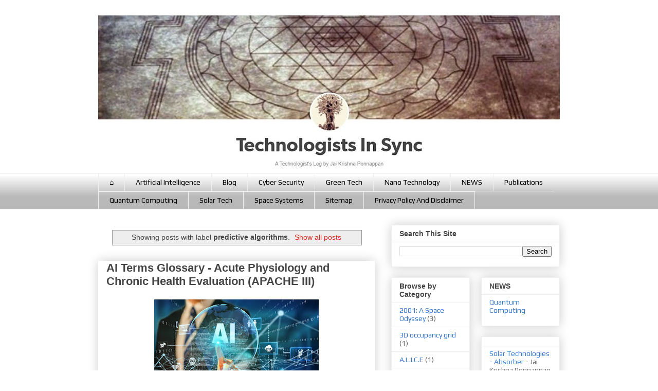

--- FILE ---
content_type: text/html; charset=UTF-8
request_url: https://www.technologistsinsync.com/search/label/predictive%20algorithms
body_size: 37418
content:
<!DOCTYPE html>
<html class='v2' dir='ltr' lang='en' xmlns='http://www.w3.org/1999/xhtml' xmlns:b='http://www.google.com/2005/gml/b' xmlns:data='http://www.google.com/2005/gml/data' xmlns:expr='http://www.google.com/2005/gml/expr'>
<head>
<link href='https://www.blogger.com/static/v1/widgets/4128112664-css_bundle_v2.css' rel='stylesheet' type='text/css'/>
<!-- Global site tag (gtag.js) - Google Analytics -->
<script async='async' src='https://www.googletagmanager.com/gtag/js?id=G-D4JSSV6M6B'></script>
<script>
        window.dataLayer = window.dataLayer || [];
        function gtag(){dataLayer.push(arguments);}
        gtag('js', new Date());

        gtag('config', 'G-D4JSSV6M6B');
      </script>
<!-- Global site tag (gtag.js) - Google Analytics -->
<script async='async' src='https://www.googletagmanager.com/gtag/js?id=UA-199101059-1'></script>
<script>
  window.dataLayer = window.dataLayer || [];
  function gtag(){dataLayer.push(arguments);}
  gtag('js', new Date());

  gtag('config', 'UA-199101059-1');
</script>
<meta content='width=1100' name='viewport'/>
<meta content='text/html; charset=UTF-8' http-equiv='Content-Type'/>
<meta content='blogger' name='generator'/>
<link href='https://www.technologistsinsync.com/favicon.ico' rel='icon' type='image/x-icon'/>
<link href='https://www.technologistsinsync.com/search/label/predictive%20algorithms' rel='canonical'/>
<link rel="alternate" type="application/atom+xml" title="Technologists in Sync - Atom" href="https://www.technologistsinsync.com/feeds/posts/default" />
<link rel="alternate" type="application/rss+xml" title="Technologists in Sync - RSS" href="https://www.technologistsinsync.com/feeds/posts/default?alt=rss" />
<link rel="service.post" type="application/atom+xml" title="Technologists in Sync - Atom" href="https://www.blogger.com/feeds/3891593339389641911/posts/default" />
<link rel="me" href="https://www.blogger.com/profile/02699917895019277960" />
<!--Can't find substitution for tag [blog.ieCssRetrofitLinks]-->
<meta content='A Technologist&#39;s Log and Scientific Journal by Jai Krishna Ponnappan.' name='description'/>
<meta content='https://www.technologistsinsync.com/search/label/predictive%20algorithms' property='og:url'/>
<meta content='Technologists in Sync' property='og:title'/>
<meta content='A Technologist&#39;s Log and Scientific Journal by Jai Krishna Ponnappan.' property='og:description'/>
<title>Technologists in Sync: predictive algorithms</title>
<style type='text/css'>@font-face{font-family:'Play';font-style:normal;font-weight:400;font-display:swap;src:url(//fonts.gstatic.com/s/play/v21/6aez4K2oVqwIvtg2H70Q13HqPA.woff2)format('woff2');unicode-range:U+0460-052F,U+1C80-1C8A,U+20B4,U+2DE0-2DFF,U+A640-A69F,U+FE2E-FE2F;}@font-face{font-family:'Play';font-style:normal;font-weight:400;font-display:swap;src:url(//fonts.gstatic.com/s/play/v21/6aez4K2oVqwIvtE2H70Q13HqPA.woff2)format('woff2');unicode-range:U+0301,U+0400-045F,U+0490-0491,U+04B0-04B1,U+2116;}@font-face{font-family:'Play';font-style:normal;font-weight:400;font-display:swap;src:url(//fonts.gstatic.com/s/play/v21/6aez4K2oVqwIvtY2H70Q13HqPA.woff2)format('woff2');unicode-range:U+0370-0377,U+037A-037F,U+0384-038A,U+038C,U+038E-03A1,U+03A3-03FF;}@font-face{font-family:'Play';font-style:normal;font-weight:400;font-display:swap;src:url(//fonts.gstatic.com/s/play/v21/6aez4K2oVqwIvto2H70Q13HqPA.woff2)format('woff2');unicode-range:U+0102-0103,U+0110-0111,U+0128-0129,U+0168-0169,U+01A0-01A1,U+01AF-01B0,U+0300-0301,U+0303-0304,U+0308-0309,U+0323,U+0329,U+1EA0-1EF9,U+20AB;}@font-face{font-family:'Play';font-style:normal;font-weight:400;font-display:swap;src:url(//fonts.gstatic.com/s/play/v21/6aez4K2oVqwIvts2H70Q13HqPA.woff2)format('woff2');unicode-range:U+0100-02BA,U+02BD-02C5,U+02C7-02CC,U+02CE-02D7,U+02DD-02FF,U+0304,U+0308,U+0329,U+1D00-1DBF,U+1E00-1E9F,U+1EF2-1EFF,U+2020,U+20A0-20AB,U+20AD-20C0,U+2113,U+2C60-2C7F,U+A720-A7FF;}@font-face{font-family:'Play';font-style:normal;font-weight:400;font-display:swap;src:url(//fonts.gstatic.com/s/play/v21/6aez4K2oVqwIvtU2H70Q13E.woff2)format('woff2');unicode-range:U+0000-00FF,U+0131,U+0152-0153,U+02BB-02BC,U+02C6,U+02DA,U+02DC,U+0304,U+0308,U+0329,U+2000-206F,U+20AC,U+2122,U+2191,U+2193,U+2212,U+2215,U+FEFF,U+FFFD;}</style>
<style id='page-skin-1' type='text/css'><!--
/*
-----------------------------------------------
Blogger Template Style
Name:     Awesome Inc.
Designer: Tina Chen
URL:      tinachen.org
----------------------------------------------- */
/* Variable definitions
====================
<Variable name="keycolor" description="Main Color" type="color" default="#ffffff"/>
<Group description="Page" selector="body">
<Variable name="body.font" description="Font" type="font"
default="normal normal 13px Arial, Tahoma, Helvetica, FreeSans, sans-serif"/>
<Variable name="body.background.color" description="Background Color" type="color" default="#000000"/>
<Variable name="body.text.color" description="Text Color" type="color" default="#ffffff"/>
</Group>
<Group description="Links" selector=".main-inner">
<Variable name="link.color" description="Link Color" type="color" default="#888888"/>
<Variable name="link.visited.color" description="Visited Color" type="color" default="#444444"/>
<Variable name="link.hover.color" description="Hover Color" type="color" default="#cccccc"/>
</Group>
<Group description="Blog Title" selector=".header h1">
<Variable name="header.font" description="Title Font" type="font"
default="normal bold 40px Arial, Tahoma, Helvetica, FreeSans, sans-serif"/>
<Variable name="header.text.color" description="Title Color" type="color" default="#444444" />
<Variable name="header.background.color" description="Header Background" type="color" default="transparent" />
</Group>
<Group description="Blog Description" selector=".header .description">
<Variable name="description.font" description="Font" type="font"
default="normal normal 14px Arial, Tahoma, Helvetica, FreeSans, sans-serif"/>
<Variable name="description.text.color" description="Text Color" type="color"
default="#444444" />
</Group>
<Group description="Tabs Text" selector=".tabs-inner .widget li a">
<Variable name="tabs.font" description="Font" type="font"
default="normal bold 14px Arial, Tahoma, Helvetica, FreeSans, sans-serif"/>
<Variable name="tabs.text.color" description="Text Color" type="color" default="#444444"/>
<Variable name="tabs.selected.text.color" description="Selected Color" type="color" default="#000000"/>
</Group>
<Group description="Tabs Background" selector=".tabs-outer .PageList">
<Variable name="tabs.background.color" description="Background Color" type="color" default="#141414"/>
<Variable name="tabs.selected.background.color" description="Selected Color" type="color" default="#444444"/>
<Variable name="tabs.border.color" description="Border Color" type="color" default="#eeeeee"/>
</Group>
<Group description="Date Header" selector=".main-inner .widget h2.date-header, .main-inner .widget h2.date-header span">
<Variable name="date.font" description="Font" type="font"
default="normal normal 14px Arial, Tahoma, Helvetica, FreeSans, sans-serif"/>
<Variable name="date.text.color" description="Text Color" type="color" default="#666666"/>
<Variable name="date.border.color" description="Border Color" type="color" default="#eeeeee"/>
</Group>
<Group description="Post Title" selector="h3.post-title, h4, h3.post-title a">
<Variable name="post.title.font" description="Font" type="font"
default="normal bold 22px Arial, Tahoma, Helvetica, FreeSans, sans-serif"/>
<Variable name="post.title.text.color" description="Text Color" type="color" default="#444444"/>
</Group>
<Group description="Post Background" selector=".post">
<Variable name="post.background.color" description="Background Color" type="color" default="#ffffff" />
<Variable name="post.border.color" description="Border Color" type="color" default="#eeeeee" />
<Variable name="post.border.bevel.color" description="Bevel Color" type="color" default="#eeeeee"/>
</Group>
<Group description="Gadget Title" selector="h2">
<Variable name="widget.title.font" description="Font" type="font"
default="normal bold 14px Arial, Tahoma, Helvetica, FreeSans, sans-serif"/>
<Variable name="widget.title.text.color" description="Text Color" type="color" default="#444444"/>
</Group>
<Group description="Gadget Text" selector=".sidebar .widget">
<Variable name="widget.font" description="Font" type="font"
default="normal normal 14px Arial, Tahoma, Helvetica, FreeSans, sans-serif"/>
<Variable name="widget.text.color" description="Text Color" type="color" default="#444444"/>
<Variable name="widget.alternate.text.color" description="Alternate Color" type="color" default="#666666"/>
</Group>
<Group description="Gadget Links" selector=".sidebar .widget">
<Variable name="widget.link.color" description="Link Color" type="color" default="#D52C1F"/>
<Variable name="widget.link.visited.color" description="Visited Color" type="color" default="#B51200"/>
<Variable name="widget.link.hover.color" description="Hover Color" type="color" default="#4285F4"/>
</Group>
<Group description="Gadget Background" selector=".sidebar .widget">
<Variable name="widget.background.color" description="Background Color" type="color" default="#141414"/>
<Variable name="widget.border.color" description="Border Color" type="color" default="#222222"/>
<Variable name="widget.border.bevel.color" description="Bevel Color" type="color" default="#000000"/>
</Group>
<Group description="Sidebar Background" selector=".column-left-inner .column-right-inner">
<Variable name="widget.outer.background.color" description="Background Color" type="color" default="transparent" />
</Group>
<Group description="Images" selector=".main-inner">
<Variable name="image.background.color" description="Background Color" type="color" default="transparent"/>
<Variable name="image.border.color" description="Border Color" type="color" default="transparent"/>
</Group>
<Group description="Feed" selector=".blog-feeds">
<Variable name="feed.text.color" description="Text Color" type="color" default="#444444"/>
</Group>
<Group description="Feed Links" selector=".blog-feeds">
<Variable name="feed.link.color" description="Link Color" type="color" default="#D52C1F"/>
<Variable name="feed.link.visited.color" description="Visited Color" type="color" default="#B51200"/>
<Variable name="feed.link.hover.color" description="Hover Color" type="color" default="#4285F4"/>
</Group>
<Group description="Pager" selector=".blog-pager">
<Variable name="pager.background.color" description="Background Color" type="color" default="transparent" />
</Group>
<Group description="Footer" selector=".footer-outer">
<Variable name="footer.background.color" description="Background Color" type="color" default="#ffffff" />
<Variable name="footer.text.color" description="Text Color" type="color" default="#444444" />
</Group>
<Variable name="title.shadow.spread" description="Title Shadow" type="length" default="-1px" min="-1px" max="100px"/>
<Variable name="body.background" description="Body Background" type="background"
color="transparent"
default="$(color) none repeat scroll top left"/>
<Variable name="body.background.gradient.cap" description="Body Gradient Cap" type="url"
default="none"/>
<Variable name="body.background.size" description="Body Background Size" type="string" default="auto"/>
<Variable name="tabs.background.gradient" description="Tabs Background Gradient" type="url"
default="none"/>
<Variable name="header.background.gradient" description="Header Background Gradient" type="url" default="none" />
<Variable name="header.padding.top" description="Header Top Padding" type="length" default="22px" min="0" max="100px"/>
<Variable name="header.margin.top" description="Header Top Margin" type="length" default="0" min="0" max="100px"/>
<Variable name="header.margin.bottom" description="Header Bottom Margin" type="length" default="0" min="0" max="100px"/>
<Variable name="widget.padding.top" description="Widget Padding Top" type="length" default="8px" min="0" max="20px"/>
<Variable name="widget.padding.side" description="Widget Padding Side" type="length" default="15px" min="0" max="100px"/>
<Variable name="widget.outer.margin.top" description="Widget Top Margin" type="length" default="0" min="0" max="100px"/>
<Variable name="widget.outer.background.gradient" description="Gradient" type="url" default="none" />
<Variable name="widget.border.radius" description="Gadget Border Radius" type="length" default="0" min="0" max="100px"/>
<Variable name="outer.shadow.spread" description="Outer Shadow Size" type="length" default="0" min="0" max="100px"/>
<Variable name="date.header.border.radius.top" description="Date Header Border Radius Top" type="length" default="0" min="0" max="100px"/>
<Variable name="date.header.position" description="Date Header Position" type="length" default="15px" min="0" max="100px"/>
<Variable name="date.space" description="Date Space" type="length" default="30px" min="0" max="100px"/>
<Variable name="date.position" description="Date Float" type="string" default="static" />
<Variable name="date.padding.bottom" description="Date Padding Bottom" type="length" default="0" min="0" max="100px"/>
<Variable name="date.border.size" description="Date Border Size" type="length" default="0" min="0" max="10px"/>
<Variable name="date.background" description="Date Background" type="background" color="transparent"
default="$(color) none no-repeat scroll top left" />
<Variable name="date.first.border.radius.top" description="Date First top radius" type="length" default="0" min="0" max="100px"/>
<Variable name="date.last.space.bottom" description="Date Last Space Bottom" type="length"
default="20px" min="0" max="100px"/>
<Variable name="date.last.border.radius.bottom" description="Date Last bottom radius" type="length" default="0" min="0" max="100px"/>
<Variable name="post.first.padding.top" description="First Post Padding Top" type="length" default="0" min="0" max="100px"/>
<Variable name="image.shadow.spread" description="Image Shadow Size" type="length" default="0" min="0" max="100px"/>
<Variable name="image.border.radius" description="Image Border Radius" type="length" default="0" min="0" max="100px"/>
<Variable name="separator.outdent" description="Separator Outdent" type="length" default="15px" min="0" max="100px"/>
<Variable name="title.separator.border.size" description="Widget Title Border Size" type="length" default="1px" min="0" max="10px"/>
<Variable name="list.separator.border.size" description="List Separator Border Size" type="length" default="1px" min="0" max="10px"/>
<Variable name="shadow.spread" description="Shadow Size" type="length" default="0" min="0" max="100px"/>
<Variable name="startSide" description="Side where text starts in blog language" type="automatic" default="left"/>
<Variable name="endSide" description="Side where text ends in blog language" type="automatic" default="right"/>
<Variable name="date.side" description="Side where date header is placed" type="string" default="right"/>
<Variable name="pager.border.radius.top" description="Pager Border Top Radius" type="length" default="0" min="0" max="100px"/>
<Variable name="pager.space.top" description="Pager Top Space" type="length" default="1em" min="0" max="20em"/>
<Variable name="footer.background.gradient" description="Background Gradient" type="url" default="none" />
<Variable name="mobile.background.size" description="Mobile Background Size" type="string"
default="auto"/>
<Variable name="mobile.background.overlay" description="Mobile Background Overlay" type="string"
default="transparent none repeat scroll top left"/>
<Variable name="mobile.button.color" description="Mobile Button Color" type="color" default="#ffffff" />
*/
/* Content
----------------------------------------------- */
body {
font: normal normal 13px Arial, Tahoma, Helvetica, FreeSans, sans-serif;
color: #444444;
background: transparent none repeat scroll top left;
}
html body .content-outer {
min-width: 0;
max-width: 100%;
width: 100%;
}
a:link {
text-decoration: none;
color: #D52C1F;
}
a:visited {
text-decoration: none;
color: #B51200;
}
a:hover {
text-decoration: underline;
color: #4285F4;
}
.body-fauxcolumn-outer .cap-top {
position: absolute;
z-index: 1;
height: 276px;
width: 100%;
background: transparent none repeat-x scroll top left;
_background-image: none;
}
/* Columns
----------------------------------------------- */
.content-inner {
padding: 0;
}
.header-inner .section {
margin: 0 16px;
}
.tabs-inner .section {
margin: 0 16px;
}
.main-inner {
padding-top: 30px;
}
.main-inner .column-center-inner,
.main-inner .column-left-inner,
.main-inner .column-right-inner {
padding: 0 5px;
}
*+html body .main-inner .column-center-inner {
margin-top: -30px;
}
#layout .main-inner .column-center-inner {
margin-top: 0;
}
/* Header
----------------------------------------------- */
.header-outer {
margin: 0 0 0 0;
background: transparent none repeat scroll 0 0;
}
.Header h1 {
font: normal normal 40px Impact, sans-serif;
color: #444444;
text-shadow: 0 0 -1px #000000;
}
.Header h1 a {
color: #444444;
}
.Header .description {
font: normal normal 14px Arial, Tahoma, Helvetica, FreeSans, sans-serif;
color: #444444;
}
.header-inner .Header .titlewrapper,
.header-inner .Header .descriptionwrapper {
padding-left: 0;
padding-right: 0;
margin-bottom: 0;
}
.header-inner .Header .titlewrapper {
padding-top: 22px;
}
/* Tabs
----------------------------------------------- */
.tabs-outer {
overflow: hidden;
position: relative;
background: transparent url(https://resources.blogblog.com/blogblog/data/1kt/awesomeinc/tabs_gradient_light.png) repeat scroll 0 0;
}
#layout .tabs-outer {
overflow: visible;
}
.tabs-cap-top, .tabs-cap-bottom {
position: absolute;
width: 100%;
border-top: 1px solid #eeeeee;
}
.tabs-cap-bottom {
bottom: 0;
}
.tabs-inner .widget li a {
display: inline-block;
margin: 0;
padding: .6em 1.5em;
font: normal normal 14px Play;
color: #000000;
border-top: 1px solid #eeeeee;
border-bottom: 1px solid #eeeeee;
border-left: 1px solid #eeeeee;
height: 16px;
line-height: 16px;
}
.tabs-inner .widget li:last-child a {
border-right: 1px solid #eeeeee;
}
.tabs-inner .widget li.selected a, .tabs-inner .widget li a:hover {
background: #999999 url(https://resources.blogblog.com/blogblog/data/1kt/awesomeinc/tabs_gradient_light.png) repeat-x scroll 0 -100px;
color: #ffffff;
}
/* Headings
----------------------------------------------- */
h2 {
font: normal bold 14px Arial, Tahoma, Helvetica, FreeSans, sans-serif;
color: #444444;
}
/* Widgets
----------------------------------------------- */
.main-inner .section {
margin: 0 27px;
padding: 0;
}
.main-inner .column-left-outer,
.main-inner .column-right-outer {
margin-top: 0;
}
#layout .main-inner .column-left-outer,
#layout .main-inner .column-right-outer {
margin-top: 0;
}
.main-inner .column-left-inner,
.main-inner .column-right-inner {
background: transparent none repeat 0 0;
-moz-box-shadow: 0 0 0 rgba(0, 0, 0, .2);
-webkit-box-shadow: 0 0 0 rgba(0, 0, 0, .2);
-goog-ms-box-shadow: 0 0 0 rgba(0, 0, 0, .2);
box-shadow: 0 0 0 rgba(0, 0, 0, .2);
-moz-border-radius: 0;
-webkit-border-radius: 0;
-goog-ms-border-radius: 0;
border-radius: 0;
}
#layout .main-inner .column-left-inner,
#layout .main-inner .column-right-inner {
margin-top: 0;
}
.sidebar .widget {
font: normal normal 14px Play;
color: #444444;
}
.sidebar .widget a:link {
color: #3778cd;
}
.sidebar .widget a:visited {
color: #4d469c;
}
.sidebar .widget a:hover {
color: #3778cd;
}
.sidebar .widget h2 {
text-shadow: 0 0 -1px #000000;
}
.main-inner .widget {
background-color: #ffffff;
border: 1px solid #eeeeee;
padding: 0 15px 15px;
margin: 20px -16px;
-moz-box-shadow: 0 0 20px rgba(0, 0, 0, .2);
-webkit-box-shadow: 0 0 20px rgba(0, 0, 0, .2);
-goog-ms-box-shadow: 0 0 20px rgba(0, 0, 0, .2);
box-shadow: 0 0 20px rgba(0, 0, 0, .2);
-moz-border-radius: 0;
-webkit-border-radius: 0;
-goog-ms-border-radius: 0;
border-radius: 0;
}
.main-inner .widget h2 {
margin: 0 -15px;
padding: .6em 15px .5em;
border-bottom: 1px solid transparent;
}
.footer-inner .widget h2 {
padding: 0 0 .4em;
border-bottom: 1px solid transparent;
}
.main-inner .widget h2 + div, .footer-inner .widget h2 + div {
border-top: 1px solid #eeeeee;
padding-top: 8px;
}
.main-inner .widget .widget-content {
margin: 0 -15px;
padding: 7px 15px 0;
}
.main-inner .widget ul, .main-inner .widget #ArchiveList ul.flat {
margin: -8px -15px 0;
padding: 0;
list-style: none;
}
.main-inner .widget #ArchiveList {
margin: -8px 0 0;
}
.main-inner .widget ul li, .main-inner .widget #ArchiveList ul.flat li {
padding: .5em 15px;
text-indent: 0;
color: #666666;
border-top: 1px solid #eeeeee;
border-bottom: 1px solid transparent;
}
.main-inner .widget #ArchiveList ul li {
padding-top: .25em;
padding-bottom: .25em;
}
.main-inner .widget ul li:first-child, .main-inner .widget #ArchiveList ul.flat li:first-child {
border-top: none;
}
.main-inner .widget ul li:last-child, .main-inner .widget #ArchiveList ul.flat li:last-child {
border-bottom: none;
}
.post-body {
position: relative;
}
.main-inner .widget .post-body ul {
padding: 0 2.5em;
margin: .5em 0;
list-style: disc;
}
.main-inner .widget .post-body ul li {
padding: 0.25em 0;
margin-bottom: .25em;
color: #444444;
border: none;
}
.footer-inner .widget ul {
padding: 0;
list-style: none;
}
.widget .zippy {
color: #666666;
}
/* Posts
----------------------------------------------- */
body .main-inner .Blog {
padding: 0;
margin-bottom: 1em;
background-color: transparent;
border: none;
-moz-box-shadow: 0 0 0 rgba(0, 0, 0, 0);
-webkit-box-shadow: 0 0 0 rgba(0, 0, 0, 0);
-goog-ms-box-shadow: 0 0 0 rgba(0, 0, 0, 0);
box-shadow: 0 0 0 rgba(0, 0, 0, 0);
}
.main-inner .section:last-child .Blog:last-child {
padding: 0;
margin-bottom: 1em;
}
.main-inner .widget h2.date-header {
margin: 0 -15px 1px;
padding: 0 0 0 0;
font: normal normal 14px Arial, Tahoma, Helvetica, FreeSans, sans-serif;
color: #444444;
background: transparent none no-repeat scroll top left;
border-top: 0 solid #eeeeee;
border-bottom: 1px solid transparent;
-moz-border-radius-topleft: 0;
-moz-border-radius-topright: 0;
-webkit-border-top-left-radius: 0;
-webkit-border-top-right-radius: 0;
border-top-left-radius: 0;
border-top-right-radius: 0;
position: static;
bottom: 100%;
right: 15px;
text-shadow: 0 0 -1px #000000;
}
.main-inner .widget h2.date-header span {
font: normal normal 14px Arial, Tahoma, Helvetica, FreeSans, sans-serif;
display: block;
padding: .5em 15px;
border-left: 0 solid #eeeeee;
border-right: 0 solid #eeeeee;
}
.date-outer {
position: relative;
margin: 30px 0 20px;
padding: 0 15px;
background-color: transparent;
border: 1px solid transparent;
-moz-box-shadow: 0 0 20px rgba(0, 0, 0, .2);
-webkit-box-shadow: 0 0 20px rgba(0, 0, 0, .2);
-goog-ms-box-shadow: 0 0 20px rgba(0, 0, 0, .2);
box-shadow: 0 0 20px rgba(0, 0, 0, .2);
-moz-border-radius: 0;
-webkit-border-radius: 0;
-goog-ms-border-radius: 0;
border-radius: 0;
}
.date-outer:first-child {
margin-top: 0;
}
.date-outer:last-child {
margin-bottom: 20px;
-moz-border-radius-bottomleft: 0;
-moz-border-radius-bottomright: 0;
-webkit-border-bottom-left-radius: 0;
-webkit-border-bottom-right-radius: 0;
-goog-ms-border-bottom-left-radius: 0;
-goog-ms-border-bottom-right-radius: 0;
border-bottom-left-radius: 0;
border-bottom-right-radius: 0;
}
.date-posts {
margin: 0 -15px;
padding: 0 15px;
clear: both;
}
.post-outer, .inline-ad {
border-top: 1px solid #eeeeee;
margin: 0 -15px;
padding: 15px 15px;
}
.post-outer {
padding-bottom: 10px;
}
.post-outer:first-child {
padding-top: 0;
border-top: none;
}
.post-outer:last-child, .inline-ad:last-child {
border-bottom: none;
}
.post-body {
position: relative;
}
.post-body img {
padding: 8px;
background: transparent;
border: 1px solid transparent;
-moz-box-shadow: 0 0 0 rgba(0, 0, 0, .2);
-webkit-box-shadow: 0 0 0 rgba(0, 0, 0, .2);
box-shadow: 0 0 0 rgba(0, 0, 0, .2);
-moz-border-radius: 0;
-webkit-border-radius: 0;
border-radius: 0;
}
h3.post-title, h4 {
font: normal bold 22px Arial, Tahoma, Helvetica, FreeSans, sans-serif;
color: #444444;
}
h3.post-title a {
font: normal bold 22px Arial, Tahoma, Helvetica, FreeSans, sans-serif;
color: #444444;
}
h3.post-title a:hover {
color: #4285F4;
text-decoration: underline;
}
.post-header {
margin: 0 0 1em;
}
.post-body {
line-height: 1.4;
}
.post-outer h2 {
color: #444444;
}
.post-footer {
margin: 1.5em 0 0;
}
#blog-pager {
padding: 15px;
font-size: 120%;
background-color: transparent;
border: 1px solid #eeeeee;
-moz-box-shadow: 0 0 20px rgba(0, 0, 0, .2);
-webkit-box-shadow: 0 0 20px rgba(0, 0, 0, .2);
-goog-ms-box-shadow: 0 0 20px rgba(0, 0, 0, .2);
box-shadow: 0 0 20px rgba(0, 0, 0, .2);
-moz-border-radius: 0;
-webkit-border-radius: 0;
-goog-ms-border-radius: 0;
border-radius: 0;
-moz-border-radius-topleft: 0;
-moz-border-radius-topright: 0;
-webkit-border-top-left-radius: 0;
-webkit-border-top-right-radius: 0;
-goog-ms-border-top-left-radius: 0;
-goog-ms-border-top-right-radius: 0;
border-top-left-radius: 0;
border-top-right-radius-topright: 0;
margin-top: 1em;
}
.blog-feeds, .post-feeds {
margin: 1em 0;
text-align: center;
color: #444444;
}
.blog-feeds a, .post-feeds a {
color: #3778cd;
}
.blog-feeds a:visited, .post-feeds a:visited {
color: #4d469c;
}
.blog-feeds a:hover, .post-feeds a:hover {
color: #3778cd;
}
.post-outer .comments {
margin-top: 2em;
}
/* Comments
----------------------------------------------- */
.comments .comments-content .icon.blog-author {
background-repeat: no-repeat;
background-image: url([data-uri]);
}
.comments .comments-content .loadmore a {
border-top: 1px solid #eeeeee;
border-bottom: 1px solid #eeeeee;
}
.comments .continue {
border-top: 2px solid #eeeeee;
}
/* Footer
----------------------------------------------- */
.footer-outer {
margin: -20px 0 -1px;
padding: 20px 0 0;
color: #444444;
overflow: hidden;
}
.footer-fauxborder-left {
border-top: 1px solid #eeeeee;
background: #ffffff none repeat scroll 0 0;
-moz-box-shadow: 0 0 20px rgba(0, 0, 0, .2);
-webkit-box-shadow: 0 0 20px rgba(0, 0, 0, .2);
-goog-ms-box-shadow: 0 0 20px rgba(0, 0, 0, .2);
box-shadow: 0 0 20px rgba(0, 0, 0, .2);
margin: 0 -20px;
}
/* Mobile
----------------------------------------------- */
body.mobile {
background-size: auto;
}
.mobile .body-fauxcolumn-outer {
background: transparent none repeat scroll top left;
}
*+html body.mobile .main-inner .column-center-inner {
margin-top: 0;
}
.mobile .main-inner .widget {
padding: 0 0 15px;
}
.mobile .main-inner .widget h2 + div,
.mobile .footer-inner .widget h2 + div {
border-top: none;
padding-top: 0;
}
.mobile .footer-inner .widget h2 {
padding: 0.5em 0;
border-bottom: none;
}
.mobile .main-inner .widget .widget-content {
margin: 0;
padding: 7px 0 0;
}
.mobile .main-inner .widget ul,
.mobile .main-inner .widget #ArchiveList ul.flat {
margin: 0 -15px 0;
}
.mobile .main-inner .widget h2.date-header {
right: 0;
}
.mobile .date-header span {
padding: 0.4em 0;
}
.mobile .date-outer:first-child {
margin-bottom: 0;
border: 1px solid transparent;
-moz-border-radius-topleft: 0;
-moz-border-radius-topright: 0;
-webkit-border-top-left-radius: 0;
-webkit-border-top-right-radius: 0;
-goog-ms-border-top-left-radius: 0;
-goog-ms-border-top-right-radius: 0;
border-top-left-radius: 0;
border-top-right-radius: 0;
}
.mobile .date-outer {
border-color: transparent;
border-width: 0 1px 1px;
}
.mobile .date-outer:last-child {
margin-bottom: 0;
}
.mobile .main-inner {
padding: 0;
}
.mobile .header-inner .section {
margin: 0;
}
.mobile .post-outer, .mobile .inline-ad {
padding: 5px 0;
}
.mobile .tabs-inner .section {
margin: 0 10px;
}
.mobile .main-inner .widget h2 {
margin: 0;
padding: 0;
}
.mobile .main-inner .widget h2.date-header span {
padding: 0;
}
.mobile .main-inner .widget .widget-content {
margin: 0;
padding: 7px 0 0;
}
.mobile #blog-pager {
border: 1px solid transparent;
background: #ffffff none repeat scroll 0 0;
}
.mobile .main-inner .column-left-inner,
.mobile .main-inner .column-right-inner {
background: transparent none repeat 0 0;
-moz-box-shadow: none;
-webkit-box-shadow: none;
-goog-ms-box-shadow: none;
box-shadow: none;
}
.mobile .date-posts {
margin: 0;
padding: 0;
}
.mobile .footer-fauxborder-left {
margin: 0;
border-top: inherit;
}
.mobile .main-inner .section:last-child .Blog:last-child {
margin-bottom: 0;
}
.mobile-index-contents {
color: #444444;
}
.mobile .mobile-link-button {
background: #D52C1F url(https://resources.blogblog.com/blogblog/data/1kt/awesomeinc/tabs_gradient_light.png) repeat scroll 0 0;
}
.mobile-link-button a:link, .mobile-link-button a:visited {
color: #ffffff;
}
.mobile .tabs-inner .PageList .widget-content {
background: transparent;
border-top: 1px solid;
border-color: #eeeeee;
color: #000000;
}
.mobile .tabs-inner .PageList .widget-content .pagelist-arrow {
border-left: 1px solid #eeeeee;
}
.mbtTOC{border:5px solid #f7f0b8;box-shadow:1px 1px 0 #EDE396;background-color:#FFFFE0;color:#707037;line-height:1.4em;margin:30px auto;padding:20px 30px 20px 10px; font-family:oswald, arial;display: block;width: 70%;}
.mbtTOC ol,.mbtTOC ul {margin:0;padding:0;}
.mbtTOC ul {list-style:none;}
.mbtTOC ol li,.mbtTOC ul li {padding:15px 0 0; margin:0 0 0 30px;font-size:15px;}
.mbtTOC a{color:#0080ff;text-decoration:none;}
.mbtTOC a:hover{text-decoration:underline; }
.mbtTOC button{background:#FFFFE0; font-family:oswald, arial; font-size:20px;position:relative; outline:none;cursor:pointer; border:none; color:#707037;padding:0 0 0 15px;}
.mbtTOC button:after{content: "\f0dc"; font-family:FontAwesome; position:relative; left:10px; font-size:20px;}

--></style>
<style id='template-skin-1' type='text/css'><!--
body {
min-width: 930px;
}
.content-outer, .content-fauxcolumn-outer, .region-inner {
min-width: 930px;
max-width: 930px;
_width: 930px;
}
.main-inner .columns {
padding-left: 0px;
padding-right: 360px;
}
.main-inner .fauxcolumn-center-outer {
left: 0px;
right: 360px;
/* IE6 does not respect left and right together */
_width: expression(this.parentNode.offsetWidth -
parseInt("0px") -
parseInt("360px") + 'px');
}
.main-inner .fauxcolumn-left-outer {
width: 0px;
}
.main-inner .fauxcolumn-right-outer {
width: 360px;
}
.main-inner .column-left-outer {
width: 0px;
right: 100%;
margin-left: -0px;
}
.main-inner .column-right-outer {
width: 360px;
margin-right: -360px;
}
#layout {
min-width: 0;
}
#layout .content-outer {
min-width: 0;
width: 800px;
}
#layout .region-inner {
min-width: 0;
width: auto;
}
body#layout div.add_widget {
padding: 8px;
}
body#layout div.add_widget a {
margin-left: 32px;
}
--></style>
<script type='text/javascript'>
        (function(i,s,o,g,r,a,m){i['GoogleAnalyticsObject']=r;i[r]=i[r]||function(){
        (i[r].q=i[r].q||[]).push(arguments)},i[r].l=1*new Date();a=s.createElement(o),
        m=s.getElementsByTagName(o)[0];a.async=1;a.src=g;m.parentNode.insertBefore(a,m)
        })(window,document,'script','https://www.google-analytics.com/analytics.js','ga');
        ga('create', 'UA-19910105-9', 'auto', 'blogger');
        ga('blogger.send', 'pageview');
      </script>
<!-- slow JP 04-02-2022 - <link href='http://fortawesome.github.io/Font-Awesome/assets/font-awesome/css/font-awesome.css' rel='stylesheet'/> -->
<link href='https://maxcdn.bootstrapcdn.com/font-awesome/4.7.0/css/font-awesome.min.css' rel='stylesheet'/>
<link href="//fonts.googleapis.com/css?family=Oswald" rel="stylesheet" type="text/css">
<script type='text/javascript'>              

//<![CDATA[                      

function mbtTOC() {var mbtTOC=i=headlength=gethead=0;           
headlength = document.getElementById("post-toc").getElementsByTagName("h2").length;for (i = 0; i < headlength; i++)           

{gethead = document.getElementById("post-toc").getElementsByTagName("h2")[i].textContent;document.getElementById("post-toc").getElementsByTagName("h2")[i].setAttribute("id", "point"+i);mbtTOC = "<li><a href='#point"+i+"'>"+gethead+"</a></li>";document.getElementById("mbtTOC").innerHTML += mbtTOC;}}function mbtToggle() {var mbt = document.getElementById('mbtTOC');if (mbt .style.display === 'none') {mbt .style.display = 'block';} else {mbt .style.display = 'none';}}           
//]]>              
</script>
<script src='https://ajax.googleapis.com/ajax/libs/jquery/2.1.3/jquery.min.js'></script>
<link href='https://www.blogger.com/dyn-css/authorization.css?targetBlogID=3891593339389641911&amp;zx=40e304ed-23cc-4160-bfc7-5fe46f78f046' media='none' onload='if(media!=&#39;all&#39;)media=&#39;all&#39;' rel='stylesheet'/><noscript><link href='https://www.blogger.com/dyn-css/authorization.css?targetBlogID=3891593339389641911&amp;zx=40e304ed-23cc-4160-bfc7-5fe46f78f046' rel='stylesheet'/></noscript>
<meta name='google-adsense-platform-account' content='ca-host-pub-1556223355139109'/>
<meta name='google-adsense-platform-domain' content='blogspot.com'/>

<script async src="https://pagead2.googlesyndication.com/pagead/js/adsbygoogle.js?client=ca-pub-8355060050337085&host=ca-host-pub-1556223355139109" crossorigin="anonymous"></script>

<!-- data-ad-client=ca-pub-8355060050337085 -->

<link rel="stylesheet" href="https://fonts.googleapis.com/css2?display=swap&family=Baskervville"></head>
<body class='loading'>
<div class='navbar no-items section' id='navbar' name='Navbar'>
</div>
<div itemscope='itemscope' itemtype='http://schema.org/Blog' style='display: none;'>
<meta content='Technologists in Sync' itemprop='name'/>
<meta content='A Technologist&#39;s Log and Scientific Journal by Jai Krishna Ponnappan.' itemprop='description'/>
</div>
<div class='body-fauxcolumns'>
<div class='fauxcolumn-outer body-fauxcolumn-outer'>
<div class='cap-top'>
<div class='cap-left'></div>
<div class='cap-right'></div>
</div>
<div class='fauxborder-left'>
<div class='fauxborder-right'></div>
<div class='fauxcolumn-inner'>
</div>
</div>
<div class='cap-bottom'>
<div class='cap-left'></div>
<div class='cap-right'></div>
</div>
</div>
</div>
<div class='content'>
<div class='content-fauxcolumns'>
<div class='fauxcolumn-outer content-fauxcolumn-outer'>
<div class='cap-top'>
<div class='cap-left'></div>
<div class='cap-right'></div>
</div>
<div class='fauxborder-left'>
<div class='fauxborder-right'></div>
<div class='fauxcolumn-inner'>
</div>
</div>
<div class='cap-bottom'>
<div class='cap-left'></div>
<div class='cap-right'></div>
</div>
</div>
</div>
<div class='content-outer'>
<div class='content-cap-top cap-top'>
<div class='cap-left'></div>
<div class='cap-right'></div>
</div>
<div class='fauxborder-left content-fauxborder-left'>
<div class='fauxborder-right content-fauxborder-right'></div>
<div class='content-inner'>
<header>
<div class='header-outer'>
<div class='header-cap-top cap-top'>
<div class='cap-left'></div>
<div class='cap-right'></div>
</div>
<div class='fauxborder-left header-fauxborder-left'>
<div class='fauxborder-right header-fauxborder-right'></div>
<div class='region-inner header-inner'>
<div class='header section' id='header' name='Header'><div class='widget Header' data-version='1' id='Header1'>
<div id='header-inner'>
<a href='https://www.technologistsinsync.com/' style='display: block'>
<img alt='Technologists in Sync' height='307px; ' id='Header1_headerimg' src='https://blogger.googleusercontent.com/img/b/R29vZ2xl/AVvXsEjce0cuupPVRvqLbkX88TMhG9x3XAO8fsgdQXrN5WioAkbY9NdgPwXQhX6SRObTZ2b3Ox8AnNFqySMIeOWHyzHItdNBQAYVENQMA9-al7d3ihqtD35UQE2RxfO-Mn2pTjVgEFFG_ASsUyVX/s899/Header_Banner_New_Placeholder.jpg' style='display: block' width='899px; '/>
</a>
</div>
</div></div>
</div>
</div>
<div class='header-cap-bottom cap-bottom'>
<div class='cap-left'></div>
<div class='cap-right'></div>
</div>
</div>
</header>
<div class='tabs-outer'>
<div class='tabs-cap-top cap-top'>
<div class='cap-left'></div>
<div class='cap-right'></div>
</div>
<div class='fauxborder-left tabs-fauxborder-left'>
<div class='fauxborder-right tabs-fauxborder-right'></div>
<div class='region-inner tabs-inner'>
<div class='tabs section' id='crosscol' name='Cross-Column'><div class='widget PageList' data-version='1' id='PageList2'>
<div class='widget-content'>
<ul>
<li>
<a href='https://www.technologistsinsync.com/'>&#8962;</a>
</li>
<li>
<a href='https://www.technologistsinsync.com/p/artificial-intelligence.html'>Artificial Intelligence</a>
</li>
<li>
<a href='http://blog.technologistsinsync.com/'>Blog</a>
</li>
<li>
<a href='https://www.technologistsinsync.com/p/cyber-security.html'>Cyber Security</a>
</li>
<li>
<a href='https://www.technologistsinsync.com/p/green-tech.html'>Green Tech </a>
</li>
<li>
<a href='https://www.technologistsinsync.com/p/nanotechnology.html'>Nano Technology</a>
</li>
<li>
<a href='https://news.technologistsinsync.com/'>NEWS</a>
</li>
<li>
<a href='https://www.technologistsinsync.com/p/publications.html'>Publications</a>
</li>
<li>
<a href='https://www.technologistsinsync.com/p/quantum-computing.html'>Quantum Computing </a>
</li>
<li>
<a href='https://solar.technologistsinsync.com/'>Solar Tech</a>
</li>
<li>
<a href='https://www.technologistsinsync.com/p/space-systems.html'>Space Systems</a>
</li>
<li>
<a href='https://www.technologistsinsync.com/p/sitemap.html'>Sitemap</a>
</li>
<li>
<a href='https://www.technologistsinsync.com/p/privacy-policy-and-disclaimer.html'>Privacy Policy And Disclaimer</a>
</li>
</ul>
<div class='clear'></div>
</div>
</div></div>
<div class='tabs no-items section' id='crosscol-overflow' name='Cross-Column 2'></div>
</div>
</div>
<div class='tabs-cap-bottom cap-bottom'>
<div class='cap-left'></div>
<div class='cap-right'></div>
</div>
</div>
<div class='main-outer'>
<div class='main-cap-top cap-top'>
<div class='cap-left'></div>
<div class='cap-right'></div>
</div>
<div class='fauxborder-left main-fauxborder-left'>
<div class='fauxborder-right main-fauxborder-right'></div>
<div class='region-inner main-inner'>
<div class='columns fauxcolumns'>
<div class='fauxcolumn-outer fauxcolumn-center-outer'>
<div class='cap-top'>
<div class='cap-left'></div>
<div class='cap-right'></div>
</div>
<div class='fauxborder-left'>
<div class='fauxborder-right'></div>
<div class='fauxcolumn-inner'>
</div>
</div>
<div class='cap-bottom'>
<div class='cap-left'></div>
<div class='cap-right'></div>
</div>
</div>
<div class='fauxcolumn-outer fauxcolumn-left-outer'>
<div class='cap-top'>
<div class='cap-left'></div>
<div class='cap-right'></div>
</div>
<div class='fauxborder-left'>
<div class='fauxborder-right'></div>
<div class='fauxcolumn-inner'>
</div>
</div>
<div class='cap-bottom'>
<div class='cap-left'></div>
<div class='cap-right'></div>
</div>
</div>
<div class='fauxcolumn-outer fauxcolumn-right-outer'>
<div class='cap-top'>
<div class='cap-left'></div>
<div class='cap-right'></div>
</div>
<div class='fauxborder-left'>
<div class='fauxborder-right'></div>
<div class='fauxcolumn-inner'>
</div>
</div>
<div class='cap-bottom'>
<div class='cap-left'></div>
<div class='cap-right'></div>
</div>
</div>
<!-- corrects IE6 width calculation -->
<div class='columns-inner'>
<div class='column-center-outer'>
<div class='column-center-inner'>
<div class='main section' id='main' name='Main'><div class='widget Blog' data-version='1' id='Blog1'>
<div class='blog-posts hfeed'>
<div class='status-msg-wrap'>
<div class='status-msg-body'>
Showing posts with label <b>predictive algorithms</b>. <a href="https://www.technologistsinsync.com/">Show all posts</a>
</div>
<div class='status-msg-border'>
<div class='status-msg-bg'>
<div class='status-msg-hidden'>Showing posts with label <b>predictive algorithms</b>. <a href="https://www.technologistsinsync.com/">Show all posts</a></div>
</div>
</div>
</div>
<div style='clear: both;'></div>

          <div class="date-outer">
        

          <div class="date-posts">
        
<div class='post-outer'>
<div class='post hentry uncustomized-post-template' itemprop='blogPost' itemscope='itemscope' itemtype='http://schema.org/BlogPosting'>
<meta content='https://blogger.googleusercontent.com/img/b/R29vZ2xl/AVvXsEh3f0NAJDn-T0Ij_nRzQrz1sORjOfioW42MhqgWsuz8S-UMtoIzfnd6Osiq_aANVE0m8tmhLdzzEJQrJGsJ7u6w8ERlK-GVZB_qcNfFwL68mdcb9t1xExtFQiJI1OaUA6P28PDH1uxu-54R5nbgmbFNzSOOPOXbU0JRU2FkXB02MhL8Ne0LeUojuNWI3A/s320/AI%20-Terms-Glossary-Technologists-In-Sync-Jai-Krishna-Ponnappan-Media-1.jpg' itemprop='image_url'/>
<meta content='3891593339389641911' itemprop='blogId'/>
<meta content='5312353126593109953' itemprop='postId'/>
<a name='5312353126593109953'></a>
<h3 class='post-title entry-title' itemprop='name'>
<a href='https://www.technologistsinsync.com/2022/04/ai-terms-glossary-acute-physiology-and.html'>AI Terms Glossary - Acute Physiology and Chronic Health Evaluation (APACHE III)</a>
</h3>
<div class='post-header'>
<div class='post-header-line-1'></div>
</div>
<div class='post-body entry-content' id='post-body-5312353126593109953' itemprop='articleBody'>
<div id='post-toc'><div class="separator" style="clear: both; text-align: center;"><span style="font-family: Baskervville; font-size: medium; margin-left: 1em; margin-right: 1em;"><img border="0" data-original-height="344" data-original-width="612" height="180" src="https://blogger.googleusercontent.com/img/b/R29vZ2xl/AVvXsEh3f0NAJDn-T0Ij_nRzQrz1sORjOfioW42MhqgWsuz8S-UMtoIzfnd6Osiq_aANVE0m8tmhLdzzEJQrJGsJ7u6w8ERlK-GVZB_qcNfFwL68mdcb9t1xExtFQiJI1OaUA6P28PDH1uxu-54R5nbgmbFNzSOOPOXbU0JRU2FkXB02MhL8Ne0LeUojuNWI3A/s320/AI%20-Terms-Glossary-Technologists-In-Sync-Jai-Krishna-Ponnappan-Media-1.jpg" width="320" /></span></div><blockquote style="border: none; margin: 0 0 0 40px; padding: 0px;"><p style="text-align: center;"><br /></p></blockquote><p></p><p class="MsoNormal"><span style="font-family: Baskervville; font-size: medium;"><br /></span></p>

<p class="MsoNormal"><span style="font-family: Baskervville; font-size: medium;"><b>APACHE is a system
that predicts a person's likelihood of dying in a hospital. </b><o:p></o:p></span></p>

<p class="MsoNormal"><span style="font-family: Baskervville; font-size: medium;"><br /></span></p><p class="MsoNormal"><span style="font-family: Baskervville; font-size: medium;">The algorithm employs 27 factors to predict a patient's fate
and is based on a big collection of case data. <o:p></o:p></span></p>

<p class="MsoNormal"><span style="font-family: Baskervville; font-size: medium;">It may also be used to assess the impact of a suggested or
implemented treatment strategy. <o:p></o:p></span></p><p class="MsoNormal"><span style="font-family: Baskervville; font-size: medium;"><br /></span></p><p class="MsoNormal"><b><span style="color: red; font-family: Baskervville; font-size: medium;">Further Reading:</span></b></p><p class="MsoNormal"><span style="font-family: Baskervville; font-size: medium;"><br /></span></p><p class="MsoNormal"></p><ul style="text-align: left;"><li><a href="http://www-uk.hpl.hp.com/people/ewc/list-main.html"><span style="font-family: Baskervville; font-size: medium;">http://www-uk.hpl.hp.com/people/ewc/list-main.html</span></a></li><li><a href="http://www.apache-msi.com/"><span style="font-family: Baskervville; font-size: medium;">http://www.apache-msi.com/</span></a></li></ul><p></p><p></p><p><span style="font-family: Baskervville; font-size: medium;"><br /></span></p><p><b><span style="font-family: Baskervville; font-size: medium;"><a href="https://www.jaikrishnaponnappan.com/" target="_blank">~ Jai Krishna Ponnappan</a></span></b></p><p></p><p></p><p><b style="color: #ffa400;"><span style="font-family: Baskervville; font-size: medium;"><span>Find Jai on</span><span>&nbsp;</span><a href="https://href.li/?http://www.twitter.com/JaiKrisPonnapan" style="-webkit-font-smoothing: antialiased; -webkit-tap-highlight-color: transparent; background-image: linear-gradient(rgba(68, 68, 68, 0) 50%, rgba(68, 68, 68, 0.25) 0px); background-position: 0px 1.15em; background-repeat: repeat-x; background-size: 1em 2px; border: 0px; box-sizing: border-box; cursor: pointer; font-stretch: inherit; font-style: inherit; font-variant: inherit; line-height: inherit; margin: 0px; outline: none 0px; padding: 0px 0px 0.15em; text-decoration-line: none; vertical-align: baseline;">Twitter&nbsp;</a><span>|</span><span>&nbsp;</span><a href="https://t.umblr.com/redirect?z=https%3A%2F%2Fwww.linkedin.com%2Fin%2Fjaikrishnaponnappan%2F&amp;t=OTIxZjBkZTY3OTlkMTI3YzdmY2ZlNmM3Yzk1ZDMzYTk4N2U3ODUxMCxabUs3cWpaOA%3D%3D&amp;b=t%3ATN94RBMrvL2v43TUBoflDw&amp;p=https%3A%2F%2Fblog.commentarybyjaikrishnaponnappan.com%2Fpost%2F678148755345883136%2Fafter-ukraine-the-united-states-must-rebuild-its&amp;m=1&amp;ts=1646733695" style="-webkit-font-smoothing: antialiased; -webkit-tap-highlight-color: transparent; background-image: linear-gradient(rgba(68, 68, 68, 0) 50%, rgba(68, 68, 68, 0.25) 0px); background-position: 0px 1.15em; background-repeat: repeat-x; background-size: 1em 2px; border: 0px; box-sizing: border-box; cursor: pointer; font-stretch: inherit; font-style: inherit; font-variant: inherit; line-height: inherit; margin: 0px; outline: none 0px; padding: 0px 0px 0.15em; text-decoration-line: none; vertical-align: baseline;">LinkedIn&nbsp;</a><span>|</span><span>&nbsp;</span><a href="https://href.li/?https://instagram.com/jaikrishnaponnappan/" style="-webkit-font-smoothing: antialiased; -webkit-tap-highlight-color: transparent; background-image: linear-gradient(rgba(68, 68, 68, 0) 50%, rgba(68, 68, 68, 0.25) 0px); background-position: 0px 1.15em; background-repeat: repeat-x; background-size: 1em 2px; border: 0px; box-sizing: border-box; cursor: pointer; font-stretch: inherit; font-style: inherit; font-variant: inherit; line-height: inherit; margin: 0px; outline: none 0px; padding: 0px 0px 0.15em; text-decoration-line: none; vertical-align: baseline;">Instagram</a></span></b></p><p><span style="font-family: Baskervville; font-size: medium;"><br /></span></p><h3><span style="font-family: Baskervville; font-size: medium;"><b><a href="https://www.technologistsinsync.com/p/ai-terms-glossary.html" target="_blank">Be sure to refer to the complete &amp; active AI Terms Glossary here.</a></b></span></h3><p><a href="https://www.technologistsinsync.com/p/artificial-intelligence.html" target="_blank"><span style="font-family: Baskervville; font-size: medium;"><b>You may also want to read more about Artificial Intelligence here.</b></span></a></p><p><span style="font-family: Baskervville; font-size: medium;"><br /></span></p><p><span style="font-family: Baskervville; font-size: medium;"><br /></span></p><p><span style="font-family: Baskervville; font-size: medium;"><br /></span></p><p><span style="font-family: Baskervville; font-size: medium;"><br /></span></p><p><br /></p></div>
<div style='clear: both;'></div>
</div>
<div class='post-footer'>
<div class='post-footer-line post-footer-line-1'>
<span class='post-author vcard'>
</span>
<span class='post-timestamp'>
</span>
<span class='post-comment-link'>
</span>
<span class='post-icons'>
</span>
<div class='post-share-buttons goog-inline-block'>
<a class='goog-inline-block share-button sb-email' href='https://www.blogger.com/share-post.g?blogID=3891593339389641911&postID=5312353126593109953&target=email' target='_blank' title='Email This'><span class='share-button-link-text'>Email This</span></a><a class='goog-inline-block share-button sb-blog' href='https://www.blogger.com/share-post.g?blogID=3891593339389641911&postID=5312353126593109953&target=blog' onclick='window.open(this.href, "_blank", "height=270,width=475"); return false;' target='_blank' title='BlogThis!'><span class='share-button-link-text'>BlogThis!</span></a><a class='goog-inline-block share-button sb-twitter' href='https://www.blogger.com/share-post.g?blogID=3891593339389641911&postID=5312353126593109953&target=twitter' target='_blank' title='Share to X'><span class='share-button-link-text'>Share to X</span></a><a class='goog-inline-block share-button sb-facebook' href='https://www.blogger.com/share-post.g?blogID=3891593339389641911&postID=5312353126593109953&target=facebook' onclick='window.open(this.href, "_blank", "height=430,width=640"); return false;' target='_blank' title='Share to Facebook'><span class='share-button-link-text'>Share to Facebook</span></a><a class='goog-inline-block share-button sb-pinterest' href='https://www.blogger.com/share-post.g?blogID=3891593339389641911&postID=5312353126593109953&target=pinterest' target='_blank' title='Share to Pinterest'><span class='share-button-link-text'>Share to Pinterest</span></a>
</div>
</div>
<div class='post-footer-line post-footer-line-2'>
<span class='post-labels'>
Labels:
<a href='https://www.technologistsinsync.com/search/label/Acute%20Physiology%20and%20Chronic%20Health%20Evaluation' rel='tag'>Acute Physiology and Chronic Health Evaluation</a>,
<a href='https://www.technologistsinsync.com/search/label/AI%20system' rel='tag'>AI system</a>,
<a href='https://www.technologistsinsync.com/search/label/algorithm' rel='tag'>algorithm</a>,
<a href='https://www.technologistsinsync.com/search/label/APACHE%20III' rel='tag'>APACHE III</a>,
<a href='https://www.technologistsinsync.com/search/label/data' rel='tag'>data</a>,
<a href='https://www.technologistsinsync.com/search/label/Healthcare%20AI' rel='tag'>Healthcare AI</a>,
<a href='https://www.technologistsinsync.com/search/label/hospital%20data' rel='tag'>hospital data</a>,
<a href='https://www.technologistsinsync.com/search/label/patient%20care' rel='tag'>patient care</a>,
<a href='https://www.technologistsinsync.com/search/label/predictive%20algorithms' rel='tag'>predictive algorithms</a>
</span>
</div>
<div class='post-footer-line post-footer-line-3'>
<span class='post-location'>
</span>
</div>
</div>
</div>
</div>
<div class='inline-ad'>
</div>

        </div></div>
      
</div>
<div class='blog-pager' id='blog-pager'>
<span id='blog-pager-older-link'>
<a class='blog-pager-older-link' href='https://www.technologistsinsync.com/search/label/predictive%20algorithms?updated-max=2022-04-01T09:51:00-07:00&max-results=20&start=20&by-date=false' id='Blog1_blog-pager-older-link' title='Older Posts'>Older Posts</a>
</span>
<a class='home-link' href='https://www.technologistsinsync.com/'>Home</a>
</div>
<div class='clear'></div>
<div class='blog-feeds'>
<div class='feed-links'>
Subscribe to:
<a class='feed-link' href='https://www.technologistsinsync.com/feeds/posts/default' target='_blank' type='application/atom+xml'>Comments (Atom)</a>
</div>
</div>
</div><div class='widget FeaturedPost' data-version='1' id='FeaturedPost1'>
<div class='post-summary'>
<h3><a href='https://www.technologistsinsync.com/2024/11/analog-space-missions-earth-bound.html'> Analog Space Missions: Earth-Bound Training for Cosmic Exploration</a></h3>
<p>
What are Analog Space Missions? Analog space missions are a unique approach to space exploration, involving the simulation of extraterrestri...
</p>
<img class='image' src='https://encrypted-tbn1.gstatic.com/images?q=tbn:ANd9GcR7Y8Zg87TyCcK_iyY5hPph2CxWPhcAcqEyaM3Oapy0_3nph3ROPNaKDEzyL4du'/>
</div>
<style type='text/css'>
    .image {
      width: 100%;
    }
  </style>
<div class='clear'></div>
</div><div class='widget PopularPosts' data-version='1' id='PopularPosts1'>
<div class='widget-content popular-posts'>
<ul>
<li>
<div class='item-content'>
<div class='item-thumbnail'>
<a href='https://www.technologistsinsync.com/2022/01/artificial-intelligence-what-was.html' target='_blank'>
<img alt='' border='0' src='https://blogger.googleusercontent.com/img/a/AVvXsEj8ggGiTtYTNitnQmyNFEy5V7ti92KLA1YTI3MdF9VLx6sbaqgP1AUqWRIACCDe6g_GWa1qhuZ5DOIxKxH3f9B81i00kTq7cwsYbL7-G9hVgYkMZa4kOSNRECtfqR3BCh4lugwEXYZk0R3q3nXyE_nkqUg5-SfLt5QMdTMESZET8qwMg4EDVYFW8be7FQ=w72-h72-p-k-no-nu'/>
</a>
</div>
<div class='item-title'><a href='https://www.technologistsinsync.com/2022/01/artificial-intelligence-what-was.html'>Artificial Intelligence - What Is The Dartmouth AI Conference?</a></div>
<div class='item-snippet'>      Table Of Contents              &#160;&#160;     The Dartmouth Conference on Artificial Intelligence, officially known as the &quot;Dartmouth Sum...</div>
</div>
<div style='clear: both;'></div>
</li>
<li>
<div class='item-content'>
<div class='item-thumbnail'>
<a href='https://www.technologistsinsync.com/2024/11/analog-space-missions-earth-bound.html' target='_blank'>
<img alt='' border='0' src='https://lh3.googleusercontent.com/blogger_img_proxy/[base64]w72-h72-p-k-no-nu'/>
</a>
</div>
<div class='item-title'><a href='https://www.technologistsinsync.com/2024/11/analog-space-missions-earth-bound.html'> Analog Space Missions: Earth-Bound Training for Cosmic Exploration</a></div>
<div class='item-snippet'>What are Analog Space Missions? Analog space missions are a unique approach to space exploration, involving the simulation of extraterrestri...</div>
</div>
<div style='clear: both;'></div>
</li>
<li>
<div class='item-content'>
<div class='item-thumbnail'>
<a href='https://www.technologistsinsync.com/2022/03/artificial-intelligence-what-is-parry.html' target='_blank'>
<img alt='' border='0' src='https://blogger.googleusercontent.com/img/a/AVvXsEjiuUFR-ONIjKEk4_UU_JFFsmF8VrGzp6zkaJyTAz0bWaOU8z08RJw7dMXg7TE5pqr6D3IKjvq3nT4nudBRkcBVcdzXkD9-ymCV8zm747SCJPrO99MnygUhjMDCO484w4wezQ4lEoE05-Scjzabp3k294FO2XtXjwzGdqkSxweRYIdHLYBgvgABh9hrsA=w72-h72-p-k-no-nu'/>
</a>
</div>
<div class='item-title'><a href='https://www.technologistsinsync.com/2022/03/artificial-intelligence-what-is-parry.html'>Artificial Intelligence - What Is The PARRY Computer Program?</a></div>
<div class='item-snippet'>  PARRY (short for paranoia) is the first computer program to imitate a mental patient, created by Stanford University psychiatrist Kenneth ...</div>
</div>
<div style='clear: both;'></div>
</li>
</ul>
<div class='clear'></div>
</div>
</div></div>
</div>
</div>
<div class='column-left-outer'>
<div class='column-left-inner'>
<aside>
</aside>
</div>
</div>
<div class='column-right-outer'>
<div class='column-right-inner'>
<aside>
<div class='sidebar section' id='sidebar-right-1'><div class='widget BlogSearch' data-version='1' id='BlogSearch1'>
<h2 class='title'>Search This Site</h2>
<div class='widget-content'>
<div id='BlogSearch1_form'>
<form action='https://www.technologistsinsync.com/search' class='gsc-search-box' target='_top'>
<table cellpadding='0' cellspacing='0' class='gsc-search-box'>
<tbody>
<tr>
<td class='gsc-input'>
<input autocomplete='off' class='gsc-input' name='q' size='10' title='search' type='text' value=''/>
</td>
<td class='gsc-search-button'>
<input class='gsc-search-button' title='search' type='submit' value='Search'/>
</td>
</tr>
</tbody>
</table>
</form>
</div>
</div>
<div class='clear'></div>
</div></div>
<table border='0' cellpadding='0' cellspacing='0' class='section-columns columns-2'>
<tbody>
<tr>
<td class='first columns-cell'>
<div class='sidebar section' id='sidebar-right-2-1'><div class='widget Label' data-version='1' id='Label1'>
<h2>Browse by Category</h2>
<div class='widget-content list-label-widget-content'>
<ul>
<li>
<a dir='ltr' href='https://www.technologistsinsync.com/search/label/2001%3A%20A%20Space%20Odyssey'>2001: A Space Odyssey</a>
<span dir='ltr'>(3)</span>
</li>
<li>
<a dir='ltr' href='https://www.technologistsinsync.com/search/label/3D%20occupancy%20grid'>3D occupancy grid</a>
<span dir='ltr'>(1)</span>
</li>
<li>
<a dir='ltr' href='https://www.technologistsinsync.com/search/label/A.L.I.C.E'>A.L.I.C.E</a>
<span dir='ltr'>(1)</span>
</li>
<li>
<a dir='ltr' href='https://www.technologistsinsync.com/search/label/A*%20Algorithm'>A* Algorithm</a>
<span dir='ltr'>(1)</span>
</li>
<li>
<a dir='ltr' href='https://www.technologistsinsync.com/search/label/AAAI'>AAAI</a>
<span dir='ltr'>(2)</span>
</li>
<li>
<a dir='ltr' href='https://www.technologistsinsync.com/search/label/Aalborg%20Architecture'>Aalborg Architecture</a>
<span dir='ltr'>(1)</span>
</li>
<li>
<a dir='ltr' href='https://www.technologistsinsync.com/search/label/AARON'>AARON</a>
<span dir='ltr'>(2)</span>
</li>
<li>
<a dir='ltr' href='https://www.technologistsinsync.com/search/label/Aaron%20Sloman'>Aaron Sloman</a>
<span dir='ltr'>(1)</span>
</li>
<li>
<a dir='ltr' href='https://www.technologistsinsync.com/search/label/Abduction'>Abduction</a>
<span dir='ltr'>(1)</span>
</li>
<li>
<a dir='ltr' href='https://www.technologistsinsync.com/search/label/ABEL'>ABEL</a>
<span dir='ltr'>(1)</span>
</li>
<li>
<a dir='ltr' href='https://www.technologistsinsync.com/search/label/ABS'>ABS</a>
<span dir='ltr'>(1)</span>
</li>
<li>
<a dir='ltr' href='https://www.technologistsinsync.com/search/label/ABSTRIPS'>ABSTRIPS</a>
<span dir='ltr'>(1)</span>
</li>
<li>
<a dir='ltr' href='https://www.technologistsinsync.com/search/label/AC2'>AC2</a>
<span dir='ltr'>(2)</span>
</li>
<li>
<a dir='ltr' href='https://www.technologistsinsync.com/search/label/Access%20Control%20Lists'>Access Control Lists</a>
<span dir='ltr'>(1)</span>
</li>
<li>
<a dir='ltr' href='https://www.technologistsinsync.com/search/label/Accidents%20and%20Risk%20Assessment'>Accidents and Risk Assessment</a>
<span dir='ltr'>(8)</span>
</li>
<li>
<a dir='ltr' href='https://www.technologistsinsync.com/search/label/Accuracy'>Accuracy</a>
<span dir='ltr'>(1)</span>
</li>
<li>
<a dir='ltr' href='https://www.technologistsinsync.com/search/label/ACE'>ACE</a>
<span dir='ltr'>(2)</span>
</li>
<li>
<a dir='ltr' href='https://www.technologistsinsync.com/search/label/ace%20recognition'>ace recognition</a>
<span dir='ltr'>(1)</span>
</li>
<li>
<a dir='ltr' href='https://www.technologistsinsync.com/search/label/ACORN'>ACORN</a>
<span dir='ltr'>(1)</span>
</li>
<li>
<a dir='ltr' href='https://www.technologistsinsync.com/search/label/Act-R'>Act-R</a>
<span dir='ltr'>(2)</span>
</li>
<li>
<a dir='ltr' href='https://www.technologistsinsync.com/search/label/Activation%20Functions'>Activation Functions</a>
<span dir='ltr'>(1)</span>
</li>
<li>
<a dir='ltr' href='https://www.technologistsinsync.com/search/label/activation%20values'>activation values</a>
<span dir='ltr'>(1)</span>
</li>
<li>
<a dir='ltr' href='https://www.technologistsinsync.com/search/label/Active%20Learning'>Active Learning</a>
<span dir='ltr'>(2)</span>
</li>
<li>
<a dir='ltr' href='https://www.technologistsinsync.com/search/label/Acute%20Physiology%20and%20Chronic%20Health%20Evaluation'>Acute Physiology and Chronic Health Evaluation</a>
<span dir='ltr'>(1)</span>
</li>
<li>
<a dir='ltr' href='https://www.technologistsinsync.com/search/label/ADABOOST'>ADABOOST</a>
<span dir='ltr'>(3)</span>
</li>
<li>
<a dir='ltr' href='https://www.technologistsinsync.com/search/label/ADABOOST%20algorithm'>ADABOOST algorithm</a>
<span dir='ltr'>(2)</span>
</li>
<li>
<a dir='ltr' href='https://www.technologistsinsync.com/search/label/ADABOOST.MH'>ADABOOST.MH</a>
<span dir='ltr'>(1)</span>
</li>
<li>
<a dir='ltr' href='https://www.technologistsinsync.com/search/label/Adaptive'>Adaptive</a>
<span dir='ltr'>(1)</span>
</li>
<li>
<a dir='ltr' href='https://www.technologistsinsync.com/search/label/Adaptive%20Fuzzy%20Associative%20Memory'>Adaptive Fuzzy Associative Memory</a>
<span dir='ltr'>(1)</span>
</li>
<li>
<a dir='ltr' href='https://www.technologistsinsync.com/search/label/Adaptive%20Resampling'>Adaptive Resampling</a>
<span dir='ltr'>(1)</span>
</li>
<li>
<a dir='ltr' href='https://www.technologistsinsync.com/search/label/Adaptive%20Resonance%20Theory'>Adaptive Resonance Theory</a>
<span dir='ltr'>(3)</span>
</li>
<li>
<a dir='ltr' href='https://www.technologistsinsync.com/search/label/Adaptive%20Resonance%20Theory%201'>Adaptive Resonance Theory 1</a>
<span dir='ltr'>(1)</span>
</li>
<li>
<a dir='ltr' href='https://www.technologistsinsync.com/search/label/Adaptive%20Resonance%20Theory-based%20approaches'>Adaptive Resonance Theory-based approaches</a>
<span dir='ltr'>(1)</span>
</li>
<li>
<a dir='ltr' href='https://www.technologistsinsync.com/search/label/Adaptive%20systems'>Adaptive systems</a>
<span dir='ltr'>(1)</span>
</li>
<li>
<a dir='ltr' href='https://www.technologistsinsync.com/search/label/Adaptive%20Vector%20Quantization'>Adaptive Vector Quantization</a>
<span dir='ltr'>(1)</span>
</li>
<li>
<a dir='ltr' href='https://www.technologistsinsync.com/search/label/Additive%20Model%20Estimation%20for%20Smoothed%20Response%20Attributes'>Additive Model Estimation for Smoothed Response Attributes</a>
<span dir='ltr'>(1)</span>
</li>
<li>
<a dir='ltr' href='https://www.technologistsinsync.com/search/label/Additive%20models'>Additive models</a>
<span dir='ltr'>(2)</span>
</li>
<li>
<a dir='ltr' href='https://www.technologistsinsync.com/search/label/Additivity%20And%20Variance%20Stabilization'>Additivity And Variance Stabilization</a>
<span dir='ltr'>(2)</span>
</li>
<li>
<a dir='ltr' href='https://www.technologistsinsync.com/search/label/ADE%20Monitor'>ADE Monitor</a>
<span dir='ltr'>(1)</span>
</li>
<li>
<a dir='ltr' href='https://www.technologistsinsync.com/search/label/Adjacency%20Matrix'>Adjacency Matrix</a>
<span dir='ltr'>(1)</span>
</li>
<li>
<a dir='ltr' href='https://www.technologistsinsync.com/search/label/Advanced%20Reasoning%20Tool'>Advanced Reasoning Tool</a>
<span dir='ltr'>(1)</span>
</li>
<li>
<a dir='ltr' href='https://www.technologistsinsync.com/search/label/Advanced%20Research%20Projects%20Agency'>Advanced Research Projects Agency</a>
<span dir='ltr'>(1)</span>
</li>
<li>
<a dir='ltr' href='https://www.technologistsinsync.com/search/label/Advanced%20Scout'>Advanced Scout</a>
<span dir='ltr'>(1)</span>
</li>
<li>
<a dir='ltr' href='https://www.technologistsinsync.com/search/label/Advanced%20Soldier%20Sensor%20Information%20%20Systems%20and%20Technology'>Advanced Soldier Sensor Information  Systems and Technology</a>
<span dir='ltr'>(1)</span>
</li>
<li>
<a dir='ltr' href='https://www.technologistsinsync.com/search/label/adverse%20drug%20response'>adverse drug response</a>
<span dir='ltr'>(1)</span>
</li>
<li>
<a dir='ltr' href='https://www.technologistsinsync.com/search/label/Advice%20Taker'>Advice Taker</a>
<span dir='ltr'>(1)</span>
</li>
<li>
<a dir='ltr' href='https://www.technologistsinsync.com/search/label/AFAM'>AFAM</a>
<span dir='ltr'>(1)</span>
</li>
<li>
<a dir='ltr' href='https://www.technologistsinsync.com/search/label/agenda'>agenda</a>
<span dir='ltr'>(1)</span>
</li>
<li>
<a dir='ltr' href='https://www.technologistsinsync.com/search/label/Agenda%20Based%20Systems'>Agenda Based Systems</a>
<span dir='ltr'>(1)</span>
</li>
<li>
<a dir='ltr' href='https://www.technologistsinsync.com/search/label/Agent%20CLIPS'>Agent CLIPS</a>
<span dir='ltr'>(1)</span>
</li>
<li>
<a dir='ltr' href='https://www.technologistsinsync.com/search/label/AGI'>AGI</a>
<span dir='ltr'>(1)</span>
</li>
<li>
<a dir='ltr' href='https://www.technologistsinsync.com/search/label/Agriculture'>Agriculture</a>
<span dir='ltr'>(1)</span>
</li>
<li>
<a dir='ltr' href='https://www.technologistsinsync.com/search/label/AI'>AI</a>
<span dir='ltr'>(112)</span>
</li>
<li>
<a dir='ltr' href='https://www.technologistsinsync.com/search/label/AI%20AI%20Memory'>AI AI Memory</a>
<span dir='ltr'>(1)</span>
</li>
<li>
<a dir='ltr' href='https://www.technologistsinsync.com/search/label/AI%20Algorithm'>AI Algorithm</a>
<span dir='ltr'>(1)</span>
</li>
<li>
<a dir='ltr' href='https://www.technologistsinsync.com/search/label/AI%20algorithms'>AI algorithms</a>
<span dir='ltr'>(1)</span>
</li>
<li>
<a dir='ltr' href='https://www.technologistsinsync.com/search/label/AI%20and%20Air%20Traffic%20Control'>AI and Air Traffic Control</a>
<span dir='ltr'>(1)</span>
</li>
<li>
<a dir='ltr' href='https://www.technologistsinsync.com/search/label/AI%20and%20Embodiment'>AI and Embodiment</a>
<span dir='ltr'>(4)</span>
</li>
<li>
<a dir='ltr' href='https://www.technologistsinsync.com/search/label/AI%20and%20quantum%20computing'>AI and quantum computing</a>
<span dir='ltr'>(1)</span>
</li>
<li>
<a dir='ltr' href='https://www.technologistsinsync.com/search/label/AI%20And%20Scarcity'>AI And Scarcity</a>
<span dir='ltr'>(1)</span>
</li>
<li>
<a dir='ltr' href='https://www.technologistsinsync.com/search/label/AI%20and%20Superintelligence'>AI and Superintelligence</a>
<span dir='ltr'>(1)</span>
</li>
<li>
<a dir='ltr' href='https://www.technologistsinsync.com/search/label/AI%20Art'>AI Art</a>
<span dir='ltr'>(1)</span>
</li>
<li>
<a dir='ltr' href='https://www.technologistsinsync.com/search/label/AI%20assisted%20clinical%20trials'>AI assisted clinical trials</a>
<span dir='ltr'>(1)</span>
</li>
<li>
<a dir='ltr' href='https://www.technologistsinsync.com/search/label/AI%20assisted%20surgery'>AI assisted surgery</a>
<span dir='ltr'>(1)</span>
</li>
<li>
<a dir='ltr' href='https://www.technologistsinsync.com/search/label/AI%20Bias'>AI Bias</a>
<span dir='ltr'>(2)</span>
</li>
<li>
<a dir='ltr' href='https://www.technologistsinsync.com/search/label/AI%20Bot'>AI Bot</a>
<span dir='ltr'>(1)</span>
</li>
<li>
<a dir='ltr' href='https://www.technologistsinsync.com/search/label/AI%20Bots'>AI Bots</a>
<span dir='ltr'>(1)</span>
</li>
<li>
<a dir='ltr' href='https://www.technologistsinsync.com/search/label/AI%20communication'>AI communication</a>
<span dir='ltr'>(1)</span>
</li>
<li>
<a dir='ltr' href='https://www.technologistsinsync.com/search/label/AI%20community'>AI community</a>
<span dir='ltr'>(1)</span>
</li>
<li>
<a dir='ltr' href='https://www.technologistsinsync.com/search/label/AI%20definition'>AI definition</a>
<span dir='ltr'>(1)</span>
</li>
<li>
<a dir='ltr' href='https://www.technologistsinsync.com/search/label/AI%20diagnostic%20and%20treatment%20decisions'>AI diagnostic and treatment decisions</a>
<span dir='ltr'>(1)</span>
</li>
<li>
<a dir='ltr' href='https://www.technologistsinsync.com/search/label/AI%20domination'>AI domination</a>
<span dir='ltr'>(1)</span>
</li>
<li>
<a dir='ltr' href='https://www.technologistsinsync.com/search/label/AI%20Embodiment'>AI Embodiment</a>
<span dir='ltr'>(2)</span>
</li>
<li>
<a dir='ltr' href='https://www.technologistsinsync.com/search/label/AI%20Emotion%20Recognition'>AI Emotion Recognition</a>
<span dir='ltr'>(1)</span>
</li>
<li>
<a dir='ltr' href='https://www.technologistsinsync.com/search/label/AI%20Emotional%20Intelligence'>AI Emotional Intelligence</a>
<span dir='ltr'>(1)</span>
</li>
<li>
<a dir='ltr' href='https://www.technologistsinsync.com/search/label/AI%20Emotions'>AI Emotions</a>
<span dir='ltr'>(1)</span>
</li>
<li>
<a dir='ltr' href='https://www.technologistsinsync.com/search/label/AI%20Ethics'>AI Ethics</a>
<span dir='ltr'>(4)</span>
</li>
<li>
<a dir='ltr' href='https://www.technologistsinsync.com/search/label/AI%20fiction'>AI fiction</a>
<span dir='ltr'>(1)</span>
</li>
<li>
<a dir='ltr' href='https://www.technologistsinsync.com/search/label/AI%20Framework'>AI Framework</a>
<span dir='ltr'>(1)</span>
</li>
<li>
<a dir='ltr' href='https://www.technologistsinsync.com/search/label/AI%20gaming%20algorithms'>AI gaming algorithms</a>
<span dir='ltr'>(1)</span>
</li>
<li>
<a dir='ltr' href='https://www.technologistsinsync.com/search/label/AI%20Gender%20Bias'>AI Gender Bias</a>
<span dir='ltr'>(1)</span>
</li>
<li>
<a dir='ltr' href='https://www.technologistsinsync.com/search/label/AI%20Healthcare'>AI Healthcare</a>
<span dir='ltr'>(1)</span>
</li>
<li>
<a dir='ltr' href='https://www.technologistsinsync.com/search/label/AI%20History'>AI History</a>
<span dir='ltr'>(1)</span>
</li>
<li>
<a dir='ltr' href='https://www.technologistsinsync.com/search/label/AI%20History%20Infographic'>AI History Infographic</a>
<span dir='ltr'>(1)</span>
</li>
<li>
<a dir='ltr' href='https://www.technologistsinsync.com/search/label/AI%20in%20Pop-culture'>AI in Pop-culture</a>
<span dir='ltr'>(1)</span>
</li>
<li>
<a dir='ltr' href='https://www.technologistsinsync.com/search/label/AI%20inaccuracy'>AI inaccuracy</a>
<span dir='ltr'>(1)</span>
</li>
<li>
<a dir='ltr' href='https://www.technologistsinsync.com/search/label/AI%20Innovation'>AI Innovation</a>
<span dir='ltr'>(82)</span>
</li>
<li>
<a dir='ltr' href='https://www.technologistsinsync.com/search/label/AI%20Law%20And%20Policy'>AI Law And Policy</a>
<span dir='ltr'>(1)</span>
</li>
<li>
<a dir='ltr' href='https://www.technologistsinsync.com/search/label/AI%20network'>AI network</a>
<span dir='ltr'>(1)</span>
</li>
<li>
<a dir='ltr' href='https://www.technologistsinsync.com/search/label/AI%20Policy'>AI Policy</a>
<span dir='ltr'>(1)</span>
</li>
<li>
<a dir='ltr' href='https://www.technologistsinsync.com/search/label/AI%20Product%20Liability'>AI Product Liability</a>
<span dir='ltr'>(1)</span>
</li>
<li>
<a dir='ltr' href='https://www.technologistsinsync.com/search/label/AI%20Program'>AI Program</a>
<span dir='ltr'>(1)</span>
</li>
<li>
<a dir='ltr' href='https://www.technologistsinsync.com/search/label/AI%20programming'>AI programming</a>
<span dir='ltr'>(1)</span>
</li>
<li>
<a dir='ltr' href='https://www.technologistsinsync.com/search/label/AI%20regulation'>AI regulation</a>
<span dir='ltr'>(1)</span>
</li>
<li>
<a dir='ltr' href='https://www.technologistsinsync.com/search/label/AI%20Research'>AI Research</a>
<span dir='ltr'>(5)</span>
</li>
<li>
<a dir='ltr' href='https://www.technologistsinsync.com/search/label/AI%20researcher'>AI researcher</a>
<span dir='ltr'>(1)</span>
</li>
<li>
<a dir='ltr' href='https://www.technologistsinsync.com/search/label/AI%20Risk%20Management%20Framework'>AI Risk Management Framework</a>
<span dir='ltr'>(1)</span>
</li>
<li>
<a dir='ltr' href='https://www.technologistsinsync.com/search/label/AI%20software'>AI software</a>
<span dir='ltr'>(2)</span>
</li>
<li>
<a dir='ltr' href='https://www.technologistsinsync.com/search/label/AI%20system'>AI system</a>
<span dir='ltr'>(4)</span>
</li>
<li>
<a dir='ltr' href='https://www.technologistsinsync.com/search/label/AI%20systems'>AI systems</a>
<span dir='ltr'>(88)</span>
</li>
<li>
<a dir='ltr' href='https://www.technologistsinsync.com/search/label/AI%20technique'>AI technique</a>
<span dir='ltr'>(1)</span>
</li>
<li>
<a dir='ltr' href='https://www.technologistsinsync.com/search/label/AI%20Timeline'>AI Timeline</a>
<span dir='ltr'>(1)</span>
</li>
<li>
<a dir='ltr' href='https://www.technologistsinsync.com/search/label/AI%20Timeline%20Infographic'>AI Timeline Infographic</a>
<span dir='ltr'>(1)</span>
</li>
<li>
<a dir='ltr' href='https://www.technologistsinsync.com/search/label/AI%20Trust'>AI Trust</a>
<span dir='ltr'>(1)</span>
</li>
<li>
<a dir='ltr' href='https://www.technologistsinsync.com/search/label/AI%20Visual%20Arts'>AI Visual Arts</a>
<span dir='ltr'>(1)</span>
</li>
<li>
<a dir='ltr' href='https://www.technologistsinsync.com/search/label/AI%20Winter'>AI Winter</a>
<span dir='ltr'>(2)</span>
</li>
<li>
<a dir='ltr' href='https://www.technologistsinsync.com/search/label/AI-assisted%20voice%20recognition'>AI-assisted voice recognition</a>
<span dir='ltr'>(1)</span>
</li>
<li>
<a dir='ltr' href='https://www.technologistsinsync.com/search/label/AI-based%20ATC%20systems'>AI-based ATC systems</a>
<span dir='ltr'>(1)</span>
</li>
<li>
<a dir='ltr' href='https://www.technologistsinsync.com/search/label/AI-driven%20start-ups'>AI-driven start-ups</a>
<span dir='ltr'>(1)</span>
</li>
<li>
<a dir='ltr' href='https://www.technologistsinsync.com/search/label/AI-QUIC'>AI-QUIC</a>
<span dir='ltr'>(1)</span>
</li>
<li>
<a dir='ltr' href='https://www.technologistsinsync.com/search/label/AI.'>AI.</a>
<span dir='ltr'>(1)</span>
</li>
<li>
<a dir='ltr' href='https://www.technologistsinsync.com/search/label/AIC'>AIC</a>
<span dir='ltr'>(1)</span>
</li>
<li>
<a dir='ltr' href='https://www.technologistsinsync.com/search/label/AIM'>AIM</a>
<span dir='ltr'>(1)</span>
</li>
<li>
<a dir='ltr' href='https://www.technologistsinsync.com/search/label/Air%20Traffic%20Control'>Air Traffic Control</a>
<span dir='ltr'>(1)</span>
</li>
<li>
<a dir='ltr' href='https://www.technologistsinsync.com/search/label/Airport%20AI'>Airport AI</a>
<span dir='ltr'>(1)</span>
</li>
<li>
<a dir='ltr' href='https://www.technologistsinsync.com/search/label/airport%20database'>airport database</a>
<span dir='ltr'>(1)</span>
</li>
<li>
<a dir='ltr' href='https://www.technologistsinsync.com/search/label/airspace'>airspace</a>
<span dir='ltr'>(1)</span>
</li>
<li>
<a dir='ltr' href='https://www.technologistsinsync.com/search/label/Airty'>Airty</a>
<span dir='ltr'>(1)</span>
</li>
<li>
<a dir='ltr' href='https://www.technologistsinsync.com/search/label/Akaike%20Information%20Criteria'>Akaike Information Criteria</a>
<span dir='ltr'>(1)</span>
</li>
<li>
<a dir='ltr' href='https://www.technologistsinsync.com/search/label/AL'>AL</a>
<span dir='ltr'>(1)</span>
</li>
<li>
<a dir='ltr' href='https://www.technologistsinsync.com/search/label/Aladdin'>Aladdin</a>
<span dir='ltr'>(1)</span>
</li>
<li>
<a dir='ltr' href='https://www.technologistsinsync.com/search/label/Alan'>Alan</a>
<span dir='ltr'>(1)</span>
</li>
<li>
<a dir='ltr' href='https://www.technologistsinsync.com/search/label/Alan%20Turing'>Alan Turing</a>
<span dir='ltr'>(5)</span>
</li>
<li>
<a dir='ltr' href='https://www.technologistsinsync.com/search/label/Albert%20Einstein'>Albert Einstein</a>
<span dir='ltr'>(1)</span>
</li>
<li>
<a dir='ltr' href='https://www.technologistsinsync.com/search/label/Alchemy'>Alchemy</a>
<span dir='ltr'>(1)</span>
</li>
<li>
<a dir='ltr' href='https://www.technologistsinsync.com/search/label/Alchemy%20and%20Artificial%20Intelligence'>Alchemy and Artificial Intelligence</a>
<span dir='ltr'>(1)</span>
</li>
<li>
<a dir='ltr' href='https://www.technologistsinsync.com/search/label/Alex%20Garland'>Alex Garland</a>
<span dir='ltr'>(1)</span>
</li>
<li>
<a dir='ltr' href='https://www.technologistsinsync.com/search/label/algorithm'>algorithm</a>
<span dir='ltr'>(5)</span>
</li>
<li>
<a dir='ltr' href='https://www.technologistsinsync.com/search/label/Algorithmic%20Bias'>Algorithmic Bias</a>
<span dir='ltr'>(2)</span>
</li>
<li>
<a dir='ltr' href='https://www.technologistsinsync.com/search/label/Algorithmic%20Bias%20and%20Error'>Algorithmic Bias and Error</a>
<span dir='ltr'>(5)</span>
</li>
<li>
<a dir='ltr' href='https://www.technologistsinsync.com/search/label/Algorithmic%20Composition'>Algorithmic Composition</a>
<span dir='ltr'>(3)</span>
</li>
<li>
<a dir='ltr' href='https://www.technologistsinsync.com/search/label/Algorithmic%20Distribution'>Algorithmic Distribution</a>
<span dir='ltr'>(1)</span>
</li>
<li>
<a dir='ltr' href='https://www.technologistsinsync.com/search/label/Algorithmic%20Error'>Algorithmic Error</a>
<span dir='ltr'>(2)</span>
</li>
<li>
<a dir='ltr' href='https://www.technologistsinsync.com/search/label/algorithmic%20prejudice'>algorithmic prejudice</a>
<span dir='ltr'>(1)</span>
</li>
<li>
<a dir='ltr' href='https://www.technologistsinsync.com/search/label/algorithmic%20systems'>algorithmic systems</a>
<span dir='ltr'>(1)</span>
</li>
<li>
<a dir='ltr' href='https://www.technologistsinsync.com/search/label/Algorithms'>Algorithms</a>
<span dir='ltr'>(2)</span>
</li>
<li>
<a dir='ltr' href='https://www.technologistsinsync.com/search/label/ALICE'>ALICE</a>
<span dir='ltr'>(2)</span>
</li>
<li>
<a dir='ltr' href='https://www.technologistsinsync.com/search/label/Alien%20Flight'>Alien Flight</a>
<span dir='ltr'>(1)</span>
</li>
<li>
<a dir='ltr' href='https://www.technologistsinsync.com/search/label/Alien%20Life'>Alien Life</a>
<span dir='ltr'>(9)</span>
</li>
<li>
<a dir='ltr' href='https://www.technologistsinsync.com/search/label/Alien%20Research'>Alien Research</a>
<span dir='ltr'>(1)</span>
</li>
<li>
<a dir='ltr' href='https://www.technologistsinsync.com/search/label/Alien%20Technology'>Alien Technology</a>
<span dir='ltr'>(1)</span>
</li>
<li>
<a dir='ltr' href='https://www.technologistsinsync.com/search/label/Aliens'>Aliens</a>
<span dir='ltr'>(1)</span>
</li>
<li>
<a dir='ltr' href='https://www.technologistsinsync.com/search/label/ALife'>ALife</a>
<span dir='ltr'>(1)</span>
</li>
<li>
<a dir='ltr' href='https://www.technologistsinsync.com/search/label/allele'>allele</a>
<span dir='ltr'>(1)</span>
</li>
<li>
<a dir='ltr' href='https://www.technologistsinsync.com/search/label/alleles'>alleles</a>
<span dir='ltr'>(1)</span>
</li>
<li>
<a dir='ltr' href='https://www.technologistsinsync.com/search/label/Allen%20Newell'>Allen Newell</a>
<span dir='ltr'>(7)</span>
</li>
<li>
<a dir='ltr' href='https://www.technologistsinsync.com/search/label/alpha%20and%20beta'>alpha and beta</a>
<span dir='ltr'>(1)</span>
</li>
<li>
<a dir='ltr' href='https://www.technologistsinsync.com/search/label/Alpha-Beta%20Pruning'>Alpha-Beta Pruning</a>
<span dir='ltr'>(1)</span>
</li>
<li>
<a dir='ltr' href='https://www.technologistsinsync.com/search/label/ALSVM'>ALSVM</a>
<span dir='ltr'>(1)</span>
</li>
<li>
<a dir='ltr' href='https://www.technologistsinsync.com/search/label/altered%20input%20variables'>altered input variables</a>
<span dir='ltr'>(1)</span>
</li>
<li>
<a dir='ltr' href='https://www.technologistsinsync.com/search/label/AM'>AM</a>
<span dir='ltr'>(2)</span>
</li>
<li>
<a dir='ltr' href='https://www.technologistsinsync.com/search/label/Amazonia'>Amazonia</a>
<span dir='ltr'>(1)</span>
</li>
<li>
<a dir='ltr' href='https://www.technologistsinsync.com/search/label/Ambler'>Ambler</a>
<span dir='ltr'>(1)</span>
</li>
<li>
<a dir='ltr' href='https://www.technologistsinsync.com/search/label/American%20computer%20scientist'>American computer scientist</a>
<span dir='ltr'>(1)</span>
</li>
<li>
<a dir='ltr' href='https://www.technologistsinsync.com/search/label/American%20Society%20for%20Cybernetics'>American Society for Cybernetics</a>
<span dir='ltr'>(1)</span>
</li>
<li>
<a dir='ltr' href='https://www.technologistsinsync.com/search/label/AMHT'>AMHT</a>
<span dir='ltr'>(1)</span>
</li>
<li>
<a dir='ltr' href='https://www.technologistsinsync.com/search/label/analog%20space%20mission'>analog space mission</a>
<span dir='ltr'>(1)</span>
</li>
<li>
<a dir='ltr' href='https://www.technologistsinsync.com/search/label/Analogy'>Analogy</a>
<span dir='ltr'>(1)</span>
</li>
<li>
<a dir='ltr' href='https://www.technologistsinsync.com/search/label/Analytic%20Model'>Analytic Model</a>
<span dir='ltr'>(1)</span>
</li>
<li>
<a dir='ltr' href='https://www.technologistsinsync.com/search/label/Ancestral%20Ordering'>Ancestral Ordering</a>
<span dir='ltr'>(1)</span>
</li>
<li>
<a dir='ltr' href='https://www.technologistsinsync.com/search/label/AND%20Versus%20OR%20Nondeterminism'>AND Versus OR Nondeterminism</a>
<span dir='ltr'>(1)</span>
</li>
<li>
<a dir='ltr' href='https://www.technologistsinsync.com/search/label/And-Or%20Graphs'>And-Or Graphs</a>
<span dir='ltr'>(1)</span>
</li>
<li>
<a dir='ltr' href='https://www.technologistsinsync.com/search/label/androids'>androids</a>
<span dir='ltr'>(1)</span>
</li>
<li>
<a dir='ltr' href='https://www.technologistsinsync.com/search/label/Animal%20Consciousness'>Animal Consciousness</a>
<span dir='ltr'>(1)</span>
</li>
<li>
<a dir='ltr' href='https://www.technologistsinsync.com/search/label/ANN'>ANN</a>
<span dir='ltr'>(1)</span>
</li>
<li>
<a dir='ltr' href='https://www.technologistsinsync.com/search/label/Anne%20Foerst'>Anne Foerst</a>
<span dir='ltr'>(3)</span>
</li>
<li>
<a dir='ltr' href='https://www.technologistsinsync.com/search/label/Anthropic%20Bias'>Anthropic Bias</a>
<span dir='ltr'>(1)</span>
</li>
<li>
<a dir='ltr' href='https://www.technologistsinsync.com/search/label/anthropomorphic%20thinking'>anthropomorphic thinking</a>
<span dir='ltr'>(1)</span>
</li>
<li>
<a dir='ltr' href='https://www.technologistsinsync.com/search/label/anti%20virus'>anti virus</a>
<span dir='ltr'>(1)</span>
</li>
<li>
<a dir='ltr' href='https://www.technologistsinsync.com/search/label/Anti-Phishing'>Anti-Phishing</a>
<span dir='ltr'>(1)</span>
</li>
<li>
<a dir='ltr' href='https://www.technologistsinsync.com/search/label/Any.run'>Any.run</a>
<span dir='ltr'>(1)</span>
</li>
<li>
<a dir='ltr' href='https://www.technologistsinsync.com/search/label/APACHE%20III'>APACHE III</a>
<span dir='ltr'>(1)</span>
</li>
<li>
<a dir='ltr' href='https://www.technologistsinsync.com/search/label/Apoptosis'>Apoptosis</a>
<span dir='ltr'>(1)</span>
</li>
<li>
<a dir='ltr' href='https://www.technologistsinsync.com/search/label/Apple%20Print%20Recognizer'>Apple Print Recognizer</a>
<span dir='ltr'>(1)</span>
</li>
<li>
<a dir='ltr' href='https://www.technologistsinsync.com/search/label/Applied%20AI'>Applied AI</a>
<span dir='ltr'>(85)</span>
</li>
<li>
<a dir='ltr' href='https://www.technologistsinsync.com/search/label/Applied%20Quantum%20Computing'>Applied Quantum Computing</a>
<span dir='ltr'>(3)</span>
</li>
<li>
<a dir='ltr' href='https://www.technologistsinsync.com/search/label/Approximation%20Space'>Approximation Space</a>
<span dir='ltr'>(1)</span>
</li>
<li>
<a dir='ltr' href='https://www.technologistsinsync.com/search/label/APR'>APR</a>
<span dir='ltr'>(1)</span>
</li>
<li>
<a dir='ltr' href='https://www.technologistsinsync.com/search/label/APT%20malware'>APT malware</a>
<span dir='ltr'>(1)</span>
</li>
<li>
<a dir='ltr' href='https://www.technologistsinsync.com/search/label/arboART'>arboART</a>
<span dir='ltr'>(1)</span>
</li>
<li>
<a dir='ltr' href='https://www.technologistsinsync.com/search/label/arcing'>arcing</a>
<span dir='ltr'>(2)</span>
</li>
<li>
<a dir='ltr' href='https://www.technologistsinsync.com/search/label/ARF'>ARF</a>
<span dir='ltr'>(1)</span>
</li>
<li>
<a dir='ltr' href='https://www.technologistsinsync.com/search/label/ARIS'>ARIS</a>
<span dir='ltr'>(1)</span>
</li>
<li>
<a dir='ltr' href='https://www.technologistsinsync.com/search/label/ARPA'>ARPA</a>
<span dir='ltr'>(1)</span>
</li>
<li>
<a dir='ltr' href='https://www.technologistsinsync.com/search/label/ARPAbet'>ARPAbet</a>
<span dir='ltr'>(1)</span>
</li>
<li>
<a dir='ltr' href='https://www.technologistsinsync.com/search/label/Array'>Array</a>
<span dir='ltr'>(1)</span>
</li>
<li>
<a dir='ltr' href='https://www.technologistsinsync.com/search/label/ART'>ART</a>
<span dir='ltr'>(4)</span>
</li>
<li>
<a dir='ltr' href='https://www.technologistsinsync.com/search/label/ART%201'>ART 1</a>
<span dir='ltr'>(1)</span>
</li>
<li>
<a dir='ltr' href='https://www.technologistsinsync.com/search/label/ART%20algorithms'>ART algorithms</a>
<span dir='ltr'>(1)</span>
</li>
<li>
<a dir='ltr' href='https://www.technologistsinsync.com/search/label/ART%20models'>ART models</a>
<span dir='ltr'>(2)</span>
</li>
<li>
<a dir='ltr' href='https://www.technologistsinsync.com/search/label/ART-1'>ART-1</a>
<span dir='ltr'>(1)</span>
</li>
<li>
<a dir='ltr' href='https://www.technologistsinsync.com/search/label/ART-based%20architecture'>ART-based architecture</a>
<span dir='ltr'>(1)</span>
</li>
<li>
<a dir='ltr' href='https://www.technologistsinsync.com/search/label/ART1'>ART1</a>
<span dir='ltr'>(1)</span>
</li>
<li>
<a dir='ltr' href='https://www.technologistsinsync.com/search/label/Artemis%20Program'>Artemis Program</a>
<span dir='ltr'>(1)</span>
</li>
<li>
<a dir='ltr' href='https://www.technologistsinsync.com/search/label/Artificial%20general%20intelligence'>Artificial general intelligence</a>
<span dir='ltr'>(2)</span>
</li>
<li>
<a dir='ltr' href='https://www.technologistsinsync.com/search/label/Artificial%20Intelligence'>Artificial Intelligence</a>
<span dir='ltr'>(95)</span>
</li>
<li>
<a dir='ltr' href='https://www.technologistsinsync.com/search/label/Artificial%20Intelligence%20in%20Medicine'>Artificial Intelligence in Medicine</a>
<span dir='ltr'>(1)</span>
</li>
<li>
<a dir='ltr' href='https://www.technologistsinsync.com/search/label/artificial%20intelligences'>artificial intelligences</a>
<span dir='ltr'>(1)</span>
</li>
<li>
<a dir='ltr' href='https://www.technologistsinsync.com/search/label/artificial%20life'>artificial life</a>
<span dir='ltr'>(1)</span>
</li>
<li>
<a dir='ltr' href='https://www.technologistsinsync.com/search/label/artificial%20mathematical%20system'>artificial mathematical system</a>
<span dir='ltr'>(1)</span>
</li>
<li>
<a dir='ltr' href='https://www.technologistsinsync.com/search/label/Artificial%20Neural%20Network'>Artificial Neural Network</a>
<span dir='ltr'>(1)</span>
</li>
<li>
<a dir='ltr' href='https://www.technologistsinsync.com/search/label/artificial%20neural%20network%20classifier'>artificial neural network classifier</a>
<span dir='ltr'>(1)</span>
</li>
<li>
<a dir='ltr' href='https://www.technologistsinsync.com/search/label/Artificial%20neural%20networks'>Artificial neural networks</a>
<span dir='ltr'>(2)</span>
</li>
<li>
<a dir='ltr' href='https://www.technologistsinsync.com/search/label/Artificial%20superintelligence'>Artificial superintelligence</a>
<span dir='ltr'>(1)</span>
</li>
<li>
<a dir='ltr' href='https://www.technologistsinsync.com/search/label/ARTMAP'>ARTMAP</a>
<span dir='ltr'>(2)</span>
</li>
<li>
<a dir='ltr' href='https://www.technologistsinsync.com/search/label/ARTMAP%20search%20algorithm'>ARTMAP search algorithm</a>
<span dir='ltr'>(1)</span>
</li>
<li>
<a dir='ltr' href='https://www.technologistsinsync.com/search/label/ARTMAP-IC'>ARTMAP-IC</a>
<span dir='ltr'>(1)</span>
</li>
<li>
<a dir='ltr' href='https://www.technologistsinsync.com/search/label/ARTMAP-IC%20Algorithm'>ARTMAP-IC Algorithm</a>
<span dir='ltr'>(1)</span>
</li>
<li>
<a dir='ltr' href='https://www.technologistsinsync.com/search/label/ASCII'>ASCII</a>
<span dir='ltr'>(1)</span>
</li>
<li>
<a dir='ltr' href='https://www.technologistsinsync.com/search/label/Asimov'>Asimov</a>
<span dir='ltr'>(1)</span>
</li>
<li>
<a dir='ltr' href='https://www.technologistsinsync.com/search/label/ASSIST'>ASSIST</a>
<span dir='ltr'>(1)</span>
</li>
<li>
<a dir='ltr' href='https://www.technologistsinsync.com/search/label/association%20strengths'>association strengths</a>
<span dir='ltr'>(1)</span>
</li>
<li>
<a dir='ltr' href='https://www.technologistsinsync.com/search/label/Associationism'>Associationism</a>
<span dir='ltr'>(1)</span>
</li>
<li>
<a dir='ltr' href='https://www.technologistsinsync.com/search/label/associationist%20psychology'>associationist psychology</a>
<span dir='ltr'>(1)</span>
</li>
<li>
<a dir='ltr' href='https://www.technologistsinsync.com/search/label/Associative%20arrays'>Associative arrays</a>
<span dir='ltr'>(1)</span>
</li>
<li>
<a dir='ltr' href='https://www.technologistsinsync.com/search/label/Assumption%20Based%20Reasoning'>Assumption Based Reasoning</a>
<span dir='ltr'>(1)</span>
</li>
<li>
<a dir='ltr' href='https://www.technologistsinsync.com/search/label/Assumption%20Based%20System'>Assumption Based System</a>
<span dir='ltr'>(1)</span>
</li>
<li>
<a dir='ltr' href='https://www.technologistsinsync.com/search/label/Asteroid'>Asteroid</a>
<span dir='ltr'>(1)</span>
</li>
<li>
<a dir='ltr' href='https://www.technologistsinsync.com/search/label/Asteroid%20Missions'>Asteroid Missions</a>
<span dir='ltr'>(1)</span>
</li>
<li>
<a dir='ltr' href='https://www.technologistsinsync.com/search/label/Asteroids'>Asteroids</a>
<span dir='ltr'>(1)</span>
</li>
<li>
<a dir='ltr' href='https://www.technologistsinsync.com/search/label/Astro%20Photography'>Astro Photography</a>
<span dir='ltr'>(1)</span>
</li>
<li>
<a dir='ltr' href='https://www.technologistsinsync.com/search/label/Astrobiology'>Astrobiology</a>
<span dir='ltr'>(8)</span>
</li>
<li>
<a dir='ltr' href='https://www.technologistsinsync.com/search/label/astronaut%20training'>astronaut training</a>
<span dir='ltr'>(1)</span>
</li>
<li>
<a dir='ltr' href='https://www.technologistsinsync.com/search/label/Astronomy'>Astronomy</a>
<span dir='ltr'>(1)</span>
</li>
<li>
<a dir='ltr' href='https://www.technologistsinsync.com/search/label/astrophysics'>astrophysics</a>
<span dir='ltr'>(2)</span>
</li>
<li>
<a dir='ltr' href='https://www.technologistsinsync.com/search/label/ATC'>ATC</a>
<span dir='ltr'>(1)</span>
</li>
<li>
<a dir='ltr' href='https://www.technologistsinsync.com/search/label/ATC%20systems'>ATC systems</a>
<span dir='ltr'>(1)</span>
</li>
<li>
<a dir='ltr' href='https://www.technologistsinsync.com/search/label/ATIS'>ATIS</a>
<span dir='ltr'>(1)</span>
</li>
<li>
<a dir='ltr' href='https://www.technologistsinsync.com/search/label/Atomic%20clock'>Atomic clock</a>
<span dir='ltr'>(14)</span>
</li>
<li>
<a dir='ltr' href='https://www.technologistsinsync.com/search/label/Atomic%20Clocks'>Atomic Clocks</a>
<span dir='ltr'>(3)</span>
</li>
<li>
<a dir='ltr' href='https://www.technologistsinsync.com/search/label/ATT%26CK%20Knowledge%20Base'>ATT&amp;CK Knowledge Base</a>
<span dir='ltr'>(1)</span>
</li>
<li>
<a dir='ltr' href='https://www.technologistsinsync.com/search/label/augmented%20reality'>augmented reality</a>
<span dir='ltr'>(1)</span>
</li>
<li>
<a dir='ltr' href='https://www.technologistsinsync.com/search/label/auto-spreading%20malware'>auto-spreading malware</a>
<span dir='ltr'>(1)</span>
</li>
<li>
<a dir='ltr' href='https://www.technologistsinsync.com/search/label/Automated%20lip-reading'>Automated lip-reading</a>
<span dir='ltr'>(1)</span>
</li>
<li>
<a dir='ltr' href='https://www.technologistsinsync.com/search/label/automated%20machine%20learning'>automated machine learning</a>
<span dir='ltr'>(2)</span>
</li>
<li>
<a dir='ltr' href='https://www.technologistsinsync.com/search/label/Automated%20Multiphasic%20Health%20Testing'>Automated Multiphasic Health Testing</a>
<span dir='ltr'>(3)</span>
</li>
<li>
<a dir='ltr' href='https://www.technologistsinsync.com/search/label/automated%20underwriting'>automated underwriting</a>
<span dir='ltr'>(1)</span>
</li>
<li>
<a dir='ltr' href='https://www.technologistsinsync.com/search/label/Automatic%20Film%20Editing'>Automatic Film Editing</a>
<span dir='ltr'>(3)</span>
</li>
<li>
<a dir='ltr' href='https://www.technologistsinsync.com/search/label/AutoML'>AutoML</a>
<span dir='ltr'>(1)</span>
</li>
<li>
<a dir='ltr' href='https://www.technologistsinsync.com/search/label/Autonomous%20and%20Semiautonomous%20Systems'>Autonomous and Semiautonomous Systems</a>
<span dir='ltr'>(4)</span>
</li>
<li>
<a dir='ltr' href='https://www.technologistsinsync.com/search/label/autonomous%20decisions'>autonomous decisions</a>
<span dir='ltr'>(1)</span>
</li>
<li>
<a dir='ltr' href='https://www.technologistsinsync.com/search/label/Autonomous%20Vehicles'>Autonomous Vehicles</a>
<span dir='ltr'>(3)</span>
</li>
<li>
<a dir='ltr' href='https://www.technologistsinsync.com/search/label/Autonomous%20Weapons%20Systems'>Autonomous Weapons Systems</a>
<span dir='ltr'>(4)</span>
</li>
<li>
<a dir='ltr' href='https://www.technologistsinsync.com/search/label/Autonomy%20and%20Complacency'>Autonomy and Complacency</a>
<span dir='ltr'>(1)</span>
</li>
<li>
<a dir='ltr' href='https://www.technologistsinsync.com/search/label/Autonomy%20And%20Complacency%20In%20AI%20Systems'>Autonomy And Complacency In AI Systems</a>
<span dir='ltr'>(1)</span>
</li>
<li>
<a dir='ltr' href='https://www.technologistsinsync.com/search/label/Autonomy%20and%20Complacency%3B%20Intelligent%20Transportation'>Autonomy and Complacency; Intelligent Transportation</a>
<span dir='ltr'>(1)</span>
</li>
<li>
<a dir='ltr' href='https://www.technologistsinsync.com/search/label/AVAS'>AVAS</a>
<span dir='ltr'>(1)</span>
</li>
<li>
<a dir='ltr' href='https://www.technologistsinsync.com/search/label/Aviation%20AI'>Aviation AI</a>
<span dir='ltr'>(1)</span>
</li>
<li>
<a dir='ltr' href='https://www.technologistsinsync.com/search/label/awareness'>awareness</a>
<span dir='ltr'>(1)</span>
</li>
<li>
<a dir='ltr' href='https://www.technologistsinsync.com/search/label/AzaadiSAT'>AzaadiSAT</a>
<span dir='ltr'>(1)</span>
</li>
<li>
<a dir='ltr' href='https://www.technologistsinsync.com/search/label/Babyloid'>Babyloid</a>
<span dir='ltr'>(1)</span>
</li>
<li>
<a dir='ltr' href='https://www.technologistsinsync.com/search/label/bagging'>bagging</a>
<span dir='ltr'>(1)</span>
</li>
<li>
<a dir='ltr' href='https://www.technologistsinsync.com/search/label/basketball%20games'>basketball games</a>
<span dir='ltr'>(1)</span>
</li>
<li>
<a dir='ltr' href='https://www.technologistsinsync.com/search/label/Battlefield%20AI'>Battlefield AI</a>
<span dir='ltr'>(1)</span>
</li>
<li>
<a dir='ltr' href='https://www.technologistsinsync.com/search/label/Battlefield%20AI%20and%20Robotics'>Battlefield AI and Robotics</a>
<span dir='ltr'>(3)</span>
</li>
<li>
<a dir='ltr' href='https://www.technologistsinsync.com/search/label/Bayes%20risk%20classifiers'>Bayes risk classifiers</a>
<span dir='ltr'>(1)</span>
</li>
<li>
<a dir='ltr' href='https://www.technologistsinsync.com/search/label/Bayesian%20Inference'>Bayesian Inference</a>
<span dir='ltr'>(2)</span>
</li>
<li>
<a dir='ltr' href='https://www.technologistsinsync.com/search/label/Bayesian%20networks'>Bayesian networks</a>
<span dir='ltr'>(1)</span>
</li>
<li>
<a dir='ltr' href='https://www.technologistsinsync.com/search/label/Bayesian%20system'>Bayesian system</a>
<span dir='ltr'>(1)</span>
</li>
<li>
<a dir='ltr' href='https://www.technologistsinsync.com/search/label/BBP'>BBP</a>
<span dir='ltr'>(1)</span>
</li>
<li>
<a dir='ltr' href='https://www.technologistsinsync.com/search/label/Behavioral%20Advertising'>Behavioral Advertising</a>
<span dir='ltr'>(1)</span>
</li>
<li>
<a dir='ltr' href='https://www.technologistsinsync.com/search/label/behavioralist%20methods'>behavioralist methods</a>
<span dir='ltr'>(1)</span>
</li>
<li>
<a dir='ltr' href='https://www.technologistsinsync.com/search/label/belief%20net'>belief net</a>
<span dir='ltr'>(1)</span>
</li>
<li>
<a dir='ltr' href='https://www.technologistsinsync.com/search/label/Ben%20Goertzel'>Ben Goertzel</a>
<span dir='ltr'>(3)</span>
</li>
<li>
<a dir='ltr' href='https://www.technologistsinsync.com/search/label/Beneficial%20AI'>Beneficial AI</a>
<span dir='ltr'>(2)</span>
</li>
<li>
<a dir='ltr' href='https://www.technologistsinsync.com/search/label/Berserkers'>Berserkers</a>
<span dir='ltr'>(3)</span>
</li>
<li>
<a dir='ltr' href='https://www.technologistsinsync.com/search/label/Bhutan'>Bhutan</a>
<span dir='ltr'>(1)</span>
</li>
<li>
<a dir='ltr' href='https://www.technologistsinsync.com/search/label/Big%20Data'>Big Data</a>
<span dir='ltr'>(1)</span>
</li>
<li>
<a dir='ltr' href='https://www.technologistsinsync.com/search/label/binary%20digits'>binary digits</a>
<span dir='ltr'>(1)</span>
</li>
<li>
<a dir='ltr' href='https://www.technologistsinsync.com/search/label/binary%20relation'>binary relation</a>
<span dir='ltr'>(1)</span>
</li>
<li>
<a dir='ltr' href='https://www.technologistsinsync.com/search/label/Bioethics'>Bioethics</a>
<span dir='ltr'>(1)</span>
</li>
<li>
<a dir='ltr' href='https://www.technologistsinsync.com/search/label/biologic%20databases'>biologic databases</a>
<span dir='ltr'>(1)</span>
</li>
<li>
<a dir='ltr' href='https://www.technologistsinsync.com/search/label/Biology'>Biology</a>
<span dir='ltr'>(9)</span>
</li>
<li>
<a dir='ltr' href='https://www.technologistsinsync.com/search/label/Biomass'>Biomass</a>
<span dir='ltr'>(1)</span>
</li>
<li>
<a dir='ltr' href='https://www.technologistsinsync.com/search/label/Biometric%20Privacy%20and%20Security'>Biometric Privacy and Security</a>
<span dir='ltr'>(4)</span>
</li>
<li>
<a dir='ltr' href='https://www.technologistsinsync.com/search/label/Biometric%20Security'>Biometric Security</a>
<span dir='ltr'>(1)</span>
</li>
<li>
<a dir='ltr' href='https://www.technologistsinsync.com/search/label/Biometric%20Technology'>Biometric Technology</a>
<span dir='ltr'>(6)</span>
</li>
<li>
<a dir='ltr' href='https://www.technologistsinsync.com/search/label/BIONET'>BIONET</a>
<span dir='ltr'>(1)</span>
</li>
<li>
<a dir='ltr' href='https://www.technologistsinsync.com/search/label/Blade%20Runner'>Blade Runner</a>
<span dir='ltr'>(4)</span>
</li>
<li>
<a dir='ltr' href='https://www.technologistsinsync.com/search/label/blockchain'>blockchain</a>
<span dir='ltr'>(1)</span>
</li>
<li>
<a dir='ltr' href='https://www.technologistsinsync.com/search/label/blockchain%20AI'>blockchain AI</a>
<span dir='ltr'>(1)</span>
</li>
<li>
<a dir='ltr' href='https://www.technologistsinsync.com/search/label/Blue%20Brain%20Project'>Blue Brain Project</a>
<span dir='ltr'>(3)</span>
</li>
<li>
<a dir='ltr' href='https://www.technologistsinsync.com/search/label/BlueGene'>BlueGene</a>
<span dir='ltr'>(2)</span>
</li>
<li>
<a dir='ltr' href='https://www.technologistsinsync.com/search/label/boosting'>boosting</a>
<span dir='ltr'>(1)</span>
</li>
<li>
<a dir='ltr' href='https://www.technologistsinsync.com/search/label/Bootstrap%20AGGregation'>Bootstrap AGGregation</a>
<span dir='ltr'>(2)</span>
</li>
<li>
<a dir='ltr' href='https://www.technologistsinsync.com/search/label/Boring%20Company'>Boring Company</a>
<span dir='ltr'>(1)</span>
</li>
<li>
<a dir='ltr' href='https://www.technologistsinsync.com/search/label/botnet'>botnet</a>
<span dir='ltr'>(2)</span>
</li>
<li>
<a dir='ltr' href='https://www.technologistsinsync.com/search/label/Brayton%20Cycle'>Brayton Cycle</a>
<span dir='ltr'>(1)</span>
</li>
<li>
<a dir='ltr' href='https://www.technologistsinsync.com/search/label/Business%20Forecast'>Business Forecast</a>
<span dir='ltr'>(1)</span>
</li>
<li>
<a dir='ltr' href='https://www.technologistsinsync.com/search/label/ByteHist'>ByteHist</a>
<span dir='ltr'>(1)</span>
</li>
<li>
<a dir='ltr' href='https://www.technologistsinsync.com/search/label/C%20Language%20Integrated%20Production%20System'>C Language Integrated Production System</a>
<span dir='ltr'>(1)</span>
</li>
<li>
<a dir='ltr' href='https://www.technologistsinsync.com/search/label/C-Band'>C-Band</a>
<span dir='ltr'>(1)</span>
</li>
<li>
<a dir='ltr' href='https://www.technologistsinsync.com/search/label/C2'>C2</a>
<span dir='ltr'>(1)</span>
</li>
<li>
<a dir='ltr' href='https://www.technologistsinsync.com/search/label/Cambridge%20Quantum'>Cambridge Quantum</a>
<span dir='ltr'>(2)</span>
</li>
<li>
<a dir='ltr' href='https://www.technologistsinsync.com/search/label/Campaign%20to%20Stop%20Killer%20Robots'>Campaign to Stop Killer Robots</a>
<span dir='ltr'>(3)</span>
</li>
<li>
<a dir='ltr' href='https://www.technologistsinsync.com/search/label/CAPRIS'>CAPRIS</a>
<span dir='ltr'>(1)</span>
</li>
<li>
<a dir='ltr' href='https://www.technologistsinsync.com/search/label/cardboard%20brain'>cardboard brain</a>
<span dir='ltr'>(1)</span>
</li>
<li>
<a dir='ltr' href='https://www.technologistsinsync.com/search/label/Caregiver%20Robots'>Caregiver Robots</a>
<span dir='ltr'>(1)</span>
</li>
<li>
<a dir='ltr' href='https://www.technologistsinsync.com/search/label/Carnegie%20Mellon%20University'>Carnegie Mellon University</a>
<span dir='ltr'>(1)</span>
</li>
<li>
<a dir='ltr' href='https://www.technologistsinsync.com/search/label/CART'>CART</a>
<span dir='ltr'>(1)</span>
</li>
<li>
<a dir='ltr' href='https://www.technologistsinsync.com/search/label/Cartosat'>Cartosat</a>
<span dir='ltr'>(1)</span>
</li>
<li>
<a dir='ltr' href='https://www.technologistsinsync.com/search/label/Case%20Based%20Reasoning'>Case Based Reasoning</a>
<span dir='ltr'>(1)</span>
</li>
<li>
<a dir='ltr' href='https://www.technologistsinsync.com/search/label/CBR'>CBR</a>
<span dir='ltr'>(1)</span>
</li>
<li>
<a dir='ltr' href='https://www.technologistsinsync.com/search/label/CBS'>CBS</a>
<span dir='ltr'>(1)</span>
</li>
<li>
<a dir='ltr' href='https://www.technologistsinsync.com/search/label/CERN'>CERN</a>
<span dir='ltr'>(1)</span>
</li>
<li>
<a dir='ltr' href='https://www.technologistsinsync.com/search/label/CG-art'>CG-art</a>
<span dir='ltr'>(1)</span>
</li>
<li>
<a dir='ltr' href='https://www.technologistsinsync.com/search/label/Chandrayaan%20-%202'>Chandrayaan - 2</a>
<span dir='ltr'>(1)</span>
</li>
<li>
<a dir='ltr' href='https://www.technologistsinsync.com/search/label/Chandrayaan%20-%203'>Chandrayaan - 3</a>
<span dir='ltr'>(1)</span>
</li>
<li>
<a dir='ltr' href='https://www.technologistsinsync.com/search/label/Charles%20Pierce'>Charles Pierce</a>
<span dir='ltr'>(1)</span>
</li>
<li>
<a dir='ltr' href='https://www.technologistsinsync.com/search/label/Chatbots'>Chatbots</a>
<span dir='ltr'>(3)</span>
</li>
<li>
<a dir='ltr' href='https://www.technologistsinsync.com/search/label/Chatbots%20and%20Loebner%20Prize'>Chatbots and Loebner Prize</a>
<span dir='ltr'>(7)</span>
</li>
<li>
<a dir='ltr' href='https://www.technologistsinsync.com/search/label/Chess'>Chess</a>
<span dir='ltr'>(1)</span>
</li>
<li>
<a dir='ltr' href='https://www.technologistsinsync.com/search/label/ChipTest'>ChipTest</a>
<span dir='ltr'>(1)</span>
</li>
<li>
<a dir='ltr' href='https://www.technologistsinsync.com/search/label/classification'>classification</a>
<span dir='ltr'>(1)</span>
</li>
<li>
<a dir='ltr' href='https://www.technologistsinsync.com/search/label/Classification%20And%20Regression%20Trees'>Classification And Regression Trees</a>
<span dir='ltr'>(1)</span>
</li>
<li>
<a dir='ltr' href='https://www.technologistsinsync.com/search/label/classification%20methods'>classification methods</a>
<span dir='ltr'>(1)</span>
</li>
<li>
<a dir='ltr' href='https://www.technologistsinsync.com/search/label/classification%20tree'>classification tree</a>
<span dir='ltr'>(1)</span>
</li>
<li>
<a dir='ltr' href='https://www.technologistsinsync.com/search/label/classifier'>classifier</a>
<span dir='ltr'>(1)</span>
</li>
<li>
<a dir='ltr' href='https://www.technologistsinsync.com/search/label/CLAVIER'>CLAVIER</a>
<span dir='ltr'>(1)</span>
</li>
<li>
<a dir='ltr' href='https://www.technologistsinsync.com/search/label/Clean%20Energy'>Clean Energy</a>
<span dir='ltr'>(1)</span>
</li>
<li>
<a dir='ltr' href='https://www.technologistsinsync.com/search/label/Climate%20Change'>Climate Change</a>
<span dir='ltr'>(2)</span>
</li>
<li>
<a dir='ltr' href='https://www.technologistsinsync.com/search/label/Clinical%20Decision%20Support%20Systems'>Clinical Decision Support Systems</a>
<span dir='ltr'>(10)</span>
</li>
<li>
<a dir='ltr' href='https://www.technologistsinsync.com/search/label/CLIPS'>CLIPS</a>
<span dir='ltr'>(2)</span>
</li>
<li>
<a dir='ltr' href='https://www.technologistsinsync.com/search/label/CLIPS%20plugin'>CLIPS plugin</a>
<span dir='ltr'>(1)</span>
</li>
<li>
<a dir='ltr' href='https://www.technologistsinsync.com/search/label/CLIPS-based%20expert%20system'>CLIPS-based expert system</a>
<span dir='ltr'>(1)</span>
</li>
<li>
<a dir='ltr' href='https://www.technologistsinsync.com/search/label/Clocks'>Clocks</a>
<span dir='ltr'>(3)</span>
</li>
<li>
<a dir='ltr' href='https://www.technologistsinsync.com/search/label/Cloud%20Phishing'>Cloud Phishing</a>
<span dir='ltr'>(1)</span>
</li>
<li>
<a dir='ltr' href='https://www.technologistsinsync.com/search/label/cluster%20analysis%20technique'>cluster analysis technique</a>
<span dir='ltr'>(1)</span>
</li>
<li>
<a dir='ltr' href='https://www.technologistsinsync.com/search/label/clustering%20functions'>clustering functions</a>
<span dir='ltr'>(1)</span>
</li>
<li>
<a dir='ltr' href='https://www.technologistsinsync.com/search/label/CNNRGB'>CNNRGB</a>
<span dir='ltr'>(1)</span>
</li>
<li>
<a dir='ltr' href='https://www.technologistsinsync.com/search/label/CoBrA'>CoBrA</a>
<span dir='ltr'>(1)</span>
</li>
<li>
<a dir='ltr' href='https://www.technologistsinsync.com/search/label/CoCA'>CoCA</a>
<span dir='ltr'>(1)</span>
</li>
<li>
<a dir='ltr' href='https://www.technologistsinsync.com/search/label/Cognitive%20Agent%20Interaction'>Cognitive Agent Interaction</a>
<span dir='ltr'>(1)</span>
</li>
<li>
<a dir='ltr' href='https://www.technologistsinsync.com/search/label/cognitive%20architecture'>cognitive architecture</a>
<span dir='ltr'>(1)</span>
</li>
<li>
<a dir='ltr' href='https://www.technologistsinsync.com/search/label/Cognitive%20Architectures'>Cognitive Architectures</a>
<span dir='ltr'>(2)</span>
</li>
<li>
<a dir='ltr' href='https://www.technologistsinsync.com/search/label/Cognitive%20Computing'>Cognitive Computing</a>
<span dir='ltr'>(6)</span>
</li>
<li>
<a dir='ltr' href='https://www.technologistsinsync.com/search/label/cognitive%20processes'>cognitive processes</a>
<span dir='ltr'>(1)</span>
</li>
<li>
<a dir='ltr' href='https://www.technologistsinsync.com/search/label/Cognitive%20Psychology'>Cognitive Psychology</a>
<span dir='ltr'>(2)</span>
</li>
<li>
<a dir='ltr' href='https://www.technologistsinsync.com/search/label/cognitive%20science'>cognitive science</a>
<span dir='ltr'>(2)</span>
</li>
<li>
<a dir='ltr' href='https://www.technologistsinsync.com/search/label/collection'>collection</a>
<span dir='ltr'>(1)</span>
</li>
<li>
<a dir='ltr' href='https://www.technologistsinsync.com/search/label/Combining'>Combining</a>
<span dir='ltr'>(1)</span>
</li>
<li>
<a dir='ltr' href='https://www.technologistsinsync.com/search/label/commercial%20Data%20Mining%20toolset'>commercial Data Mining toolset</a>
<span dir='ltr'>(1)</span>
</li>
<li>
<a dir='ltr' href='https://www.technologistsinsync.com/search/label/Commercial%20Rocket'>Commercial Rocket</a>
<span dir='ltr'>(1)</span>
</li>
<li>
<a dir='ltr' href='https://www.technologistsinsync.com/search/label/Commodore%2064'>Commodore 64</a>
<span dir='ltr'>(1)</span>
</li>
<li>
<a dir='ltr' href='https://www.technologistsinsync.com/search/label/common%20sense'>common sense</a>
<span dir='ltr'>(1)</span>
</li>
<li>
<a dir='ltr' href='https://www.technologistsinsync.com/search/label/Communication%20Security'>Communication Security</a>
<span dir='ltr'>(3)</span>
</li>
<li>
<a dir='ltr' href='https://www.technologistsinsync.com/search/label/comparative%20Moral%20Turing%20Test'>comparative Moral Turing Test</a>
<span dir='ltr'>(1)</span>
</li>
<li>
<a dir='ltr' href='https://www.technologistsinsync.com/search/label/Composite%20Images'>Composite Images</a>
<span dir='ltr'>(1)</span>
</li>
<li>
<a dir='ltr' href='https://www.technologistsinsync.com/search/label/Computalker'>Computalker</a>
<span dir='ltr'>(1)</span>
</li>
<li>
<a dir='ltr' href='https://www.technologistsinsync.com/search/label/Computational%20analysis%20pipelines'>Computational analysis pipelines</a>
<span dir='ltr'>(1)</span>
</li>
<li>
<a dir='ltr' href='https://www.technologistsinsync.com/search/label/Computational%20Architectures'>Computational Architectures</a>
<span dir='ltr'>(1)</span>
</li>
<li>
<a dir='ltr' href='https://www.technologistsinsync.com/search/label/computational%20bias'>computational bias</a>
<span dir='ltr'>(1)</span>
</li>
<li>
<a dir='ltr' href='https://www.technologistsinsync.com/search/label/Computational%20Creativity'>Computational Creativity</a>
<span dir='ltr'>(4)</span>
</li>
<li>
<a dir='ltr' href='https://www.technologistsinsync.com/search/label/Computational%20Creativity%3B%20Generative%20Music'>Computational Creativity; Generative Music</a>
<span dir='ltr'>(1)</span>
</li>
<li>
<a dir='ltr' href='https://www.technologistsinsync.com/search/label/Computational%20Linguistics'>Computational Linguistics</a>
<span dir='ltr'>(2)</span>
</li>
<li>
<a dir='ltr' href='https://www.technologistsinsync.com/search/label/Computational%20Neuroscience'>Computational Neuroscience</a>
<span dir='ltr'>(4)</span>
</li>
<li>
<a dir='ltr' href='https://www.technologistsinsync.com/search/label/computer'>computer</a>
<span dir='ltr'>(1)</span>
</li>
<li>
<a dir='ltr' href='https://www.technologistsinsync.com/search/label/Computer%20Assisted%20Diagnosis'>Computer Assisted Diagnosis</a>
<span dir='ltr'>(2)</span>
</li>
<li>
<a dir='ltr' href='https://www.technologistsinsync.com/search/label/Computer%20hardware%20architecture'>Computer hardware architecture</a>
<span dir='ltr'>(1)</span>
</li>
<li>
<a dir='ltr' href='https://www.technologistsinsync.com/search/label/Computer%20Program'>Computer Program</a>
<span dir='ltr'>(2)</span>
</li>
<li>
<a dir='ltr' href='https://www.technologistsinsync.com/search/label/computer%20science'>computer science</a>
<span dir='ltr'>(2)</span>
</li>
<li>
<a dir='ltr' href='https://www.technologistsinsync.com/search/label/computer%20scientist'>computer scientist</a>
<span dir='ltr'>(1)</span>
</li>
<li>
<a dir='ltr' href='https://www.technologistsinsync.com/search/label/Computer-Assisted%20Diagnosis'>Computer-Assisted Diagnosis</a>
<span dir='ltr'>(6)</span>
</li>
<li>
<a dir='ltr' href='https://www.technologistsinsync.com/search/label/computer-based%20being'>computer-based being</a>
<span dir='ltr'>(1)</span>
</li>
<li>
<a dir='ltr' href='https://www.technologistsinsync.com/search/label/computers'>computers</a>
<span dir='ltr'>(1)</span>
</li>
<li>
<a dir='ltr' href='https://www.technologistsinsync.com/search/label/computing%20marginals'>computing marginals</a>
<span dir='ltr'>(1)</span>
</li>
<li>
<a dir='ltr' href='https://www.technologistsinsync.com/search/label/Computing%20Power'>Computing Power</a>
<span dir='ltr'>(1)</span>
</li>
<li>
<a dir='ltr' href='https://www.technologistsinsync.com/search/label/consumer%20privacy'>consumer privacy</a>
<span dir='ltr'>(1)</span>
</li>
<li>
<a dir='ltr' href='https://www.technologistsinsync.com/search/label/Context%20Aware%20Applications'>Context Aware Applications</a>
<span dir='ltr'>(1)</span>
</li>
<li>
<a dir='ltr' href='https://www.technologistsinsync.com/search/label/Context%20Awareness'>Context Awareness</a>
<span dir='ltr'>(3)</span>
</li>
<li>
<a dir='ltr' href='https://www.technologistsinsync.com/search/label/Context-Aware%20Applications'>Context-Aware Applications</a>
<span dir='ltr'>(1)</span>
</li>
<li>
<a dir='ltr' href='https://www.technologistsinsync.com/search/label/Context-Aware%20Solutions'>Context-Aware Solutions</a>
<span dir='ltr'>(1)</span>
</li>
<li>
<a dir='ltr' href='https://www.technologistsinsync.com/search/label/Context-Aware%20Systems'>Context-Aware Systems</a>
<span dir='ltr'>(1)</span>
</li>
<li>
<a dir='ltr' href='https://www.technologistsinsync.com/search/label/Contextual%20information'>Contextual information</a>
<span dir='ltr'>(1)</span>
</li>
<li>
<a dir='ltr' href='https://www.technologistsinsync.com/search/label/Copernicus%20Sentinel-6%2FJason-CS'>Copernicus Sentinel-6/Jason-CS</a>
<span dir='ltr'>(1)</span>
</li>
<li>
<a dir='ltr' href='https://www.technologistsinsync.com/search/label/CoPS'>CoPS</a>
<span dir='ltr'>(1)</span>
</li>
<li>
<a dir='ltr' href='https://www.technologistsinsync.com/search/label/Cosmology'>Cosmology</a>
<span dir='ltr'>(1)</span>
</li>
<li>
<a dir='ltr' href='https://www.technologistsinsync.com/search/label/CPES'>CPES</a>
<span dir='ltr'>(1)</span>
</li>
<li>
<a dir='ltr' href='https://www.technologistsinsync.com/search/label/CPS'>CPS</a>
<span dir='ltr'>(1)</span>
</li>
<li>
<a dir='ltr' href='https://www.technologistsinsync.com/search/label/creative%20destruction'>creative destruction</a>
<span dir='ltr'>(1)</span>
</li>
<li>
<a dir='ltr' href='https://www.technologistsinsync.com/search/label/CrimeScan'>CrimeScan</a>
<span dir='ltr'>(1)</span>
</li>
<li>
<a dir='ltr' href='https://www.technologistsinsync.com/search/label/CroCo'>CroCo</a>
<span dir='ltr'>(1)</span>
</li>
<li>
<a dir='ltr' href='https://www.technologistsinsync.com/search/label/cross-products'>cross-products</a>
<span dir='ltr'>(1)</span>
</li>
<li>
<a dir='ltr' href='https://www.technologistsinsync.com/search/label/Cryptography'>Cryptography</a>
<span dir='ltr'>(5)</span>
</li>
<li>
<a dir='ltr' href='https://www.technologistsinsync.com/search/label/Cryptosystems'>Cryptosystems</a>
<span dir='ltr'>(2)</span>
</li>
<li>
<a dir='ltr' href='https://www.technologistsinsync.com/search/label/customized%20system'>customized system</a>
<span dir='ltr'>(1)</span>
</li>
<li>
<a dir='ltr' href='https://www.technologistsinsync.com/search/label/cyber%20attacks'>cyber attacks</a>
<span dir='ltr'>(1)</span>
</li>
<li>
<a dir='ltr' href='https://www.technologistsinsync.com/search/label/Cyber%20Kill%20Chain%20Model'>Cyber Kill Chain Model</a>
<span dir='ltr'>(1)</span>
</li>
<li>
<a dir='ltr' href='https://www.technologistsinsync.com/search/label/cyber%20physical%20energy%20systems'>cyber physical energy systems</a>
<span dir='ltr'>(1)</span>
</li>
<li>
<a dir='ltr' href='https://www.technologistsinsync.com/search/label/cyber%20physical%20systems'>cyber physical systems</a>
<span dir='ltr'>(1)</span>
</li>
<li>
<a dir='ltr' href='https://www.technologistsinsync.com/search/label/Cyber%20Security'>Cyber Security</a>
<span dir='ltr'>(10)</span>
</li>
<li>
<a dir='ltr' href='https://www.technologistsinsync.com/search/label/Cyber%20Security%20Challenges'>Cyber Security Challenges</a>
<span dir='ltr'>(1)</span>
</li>
<li>
<a dir='ltr' href='https://www.technologistsinsync.com/search/label/cyber%20warfare'>cyber warfare</a>
<span dir='ltr'>(1)</span>
</li>
<li>
<a dir='ltr' href='https://www.technologistsinsync.com/search/label/Cyberattacks'>Cyberattacks</a>
<span dir='ltr'>(1)</span>
</li>
<li>
<a dir='ltr' href='https://www.technologistsinsync.com/search/label/Cybernetics'>Cybernetics</a>
<span dir='ltr'>(4)</span>
</li>
<li>
<a dir='ltr' href='https://www.technologistsinsync.com/search/label/Cybernetics%20and%20AI'>Cybernetics and AI</a>
<span dir='ltr'>(4)</span>
</li>
<li>
<a dir='ltr' href='https://www.technologistsinsync.com/search/label/Cybersecurity'>Cybersecurity</a>
<span dir='ltr'>(2)</span>
</li>
<li>
<a dir='ltr' href='https://www.technologistsinsync.com/search/label/cyberspatial%20afterlife'>cyberspatial afterlife</a>
<span dir='ltr'>(1)</span>
</li>
<li>
<a dir='ltr' href='https://www.technologistsinsync.com/search/label/Cynthia%20Breazeal'>Cynthia Breazeal</a>
<span dir='ltr'>(1)</span>
</li>
<li>
<a dir='ltr' href='https://www.technologistsinsync.com/search/label/Dabbala%20Rajagopal%20Reddy'>Dabbala Rajagopal Reddy</a>
<span dir='ltr'>(1)</span>
</li>
<li>
<a dir='ltr' href='https://www.technologistsinsync.com/search/label/DAGs'>DAGs</a>
<span dir='ltr'>(1)</span>
</li>
<li>
<a dir='ltr' href='https://www.technologistsinsync.com/search/label/Daniel%20Dennett'>Daniel Dennett</a>
<span dir='ltr'>(1)</span>
</li>
<li>
<a dir='ltr' href='https://www.technologistsinsync.com/search/label/DANTE%20II'>DANTE II</a>
<span dir='ltr'>(1)</span>
</li>
<li>
<a dir='ltr' href='https://www.technologistsinsync.com/search/label/DARPA'>DARPA</a>
<span dir='ltr'>(1)</span>
</li>
<li>
<a dir='ltr' href='https://www.technologistsinsync.com/search/label/Dartmouth%20AI%20Conference'>Dartmouth AI Conference</a>
<span dir='ltr'>(5)</span>
</li>
<li>
<a dir='ltr' href='https://www.technologistsinsync.com/search/label/Dartmouth%20conference'>Dartmouth conference</a>
<span dir='ltr'>(1)</span>
</li>
<li>
<a dir='ltr' href='https://www.technologistsinsync.com/search/label/data'>data</a>
<span dir='ltr'>(6)</span>
</li>
<li>
<a dir='ltr' href='https://www.technologistsinsync.com/search/label/data%20analysis'>data analysis</a>
<span dir='ltr'>(1)</span>
</li>
<li>
<a dir='ltr' href='https://www.technologistsinsync.com/search/label/Data%20Bias'>Data Bias</a>
<span dir='ltr'>(1)</span>
</li>
<li>
<a dir='ltr' href='https://www.technologistsinsync.com/search/label/data%20collection'>data collection</a>
<span dir='ltr'>(1)</span>
</li>
<li>
<a dir='ltr' href='https://www.technologistsinsync.com/search/label/Data%20Mining'>Data Mining</a>
<span dir='ltr'>(4)</span>
</li>
<li>
<a dir='ltr' href='https://www.technologistsinsync.com/search/label/Data%20mining%20tool%20set'>Data mining tool set</a>
<span dir='ltr'>(1)</span>
</li>
<li>
<a dir='ltr' href='https://www.technologistsinsync.com/search/label/data%20model'>data model</a>
<span dir='ltr'>(1)</span>
</li>
<li>
<a dir='ltr' href='https://www.technologistsinsync.com/search/label/data%20retraction'>data retraction</a>
<span dir='ltr'>(1)</span>
</li>
<li>
<a dir='ltr' href='https://www.technologistsinsync.com/search/label/Data%20Security'>Data Security</a>
<span dir='ltr'>(4)</span>
</li>
<li>
<a dir='ltr' href='https://www.technologistsinsync.com/search/label/data-based%20estimations'>data-based estimations</a>
<span dir='ltr'>(1)</span>
</li>
<li>
<a dir='ltr' href='https://www.technologistsinsync.com/search/label/Data-driven%20intelligent%20devices'>Data-driven intelligent devices</a>
<span dir='ltr'>(1)</span>
</li>
<li>
<a dir='ltr' href='https://www.technologistsinsync.com/search/label/data-driven%20metric'>data-driven metric</a>
<span dir='ltr'>(1)</span>
</li>
<li>
<a dir='ltr' href='https://www.technologistsinsync.com/search/label/dataset'>dataset</a>
<span dir='ltr'>(1)</span>
</li>
<li>
<a dir='ltr' href='https://www.technologistsinsync.com/search/label/DDoS'>DDoS</a>
<span dir='ltr'>(2)</span>
</li>
<li>
<a dir='ltr' href='https://www.technologistsinsync.com/search/label/decision%20trees'>decision trees</a>
<span dir='ltr'>(1)</span>
</li>
<li>
<a dir='ltr' href='https://www.technologistsinsync.com/search/label/declarative%20memory'>declarative memory</a>
<span dir='ltr'>(1)</span>
</li>
<li>
<a dir='ltr' href='https://www.technologistsinsync.com/search/label/deductive%20reasoning'>deductive reasoning</a>
<span dir='ltr'>(1)</span>
</li>
<li>
<a dir='ltr' href='https://www.technologistsinsync.com/search/label/Deep%20Blue'>Deep Blue</a>
<span dir='ltr'>(3)</span>
</li>
<li>
<a dir='ltr' href='https://www.technologistsinsync.com/search/label/Deep%20Learning'>Deep Learning</a>
<span dir='ltr'>(4)</span>
</li>
<li>
<a dir='ltr' href='https://www.technologistsinsync.com/search/label/Deep%20Learning.'>Deep Learning.</a>
<span dir='ltr'>(1)</span>
</li>
<li>
<a dir='ltr' href='https://www.technologistsinsync.com/search/label/Deep%20Space'>Deep Space</a>
<span dir='ltr'>(3)</span>
</li>
<li>
<a dir='ltr' href='https://www.technologistsinsync.com/search/label/Deep%20Space%20Atomic%20Clocks'>Deep Space Atomic Clocks</a>
<span dir='ltr'>(3)</span>
</li>
<li>
<a dir='ltr' href='https://www.technologistsinsync.com/search/label/Deep%20Space%20Navigation'>Deep Space Navigation</a>
<span dir='ltr'>(1)</span>
</li>
<li>
<a dir='ltr' href='https://www.technologistsinsync.com/search/label/Deep%20Space%20Telescope'>Deep Space Telescope</a>
<span dir='ltr'>(1)</span>
</li>
<li>
<a dir='ltr' href='https://www.technologistsinsync.com/search/label/deepfake'>deepfake</a>
<span dir='ltr'>(1)</span>
</li>
<li>
<a dir='ltr' href='https://www.technologistsinsync.com/search/label/Deepfake%20algorithms'>Deepfake algorithms</a>
<span dir='ltr'>(1)</span>
</li>
<li>
<a dir='ltr' href='https://www.technologistsinsync.com/search/label/deepfakes'>deepfakes</a>
<span dir='ltr'>(1)</span>
</li>
<li>
<a dir='ltr' href='https://www.technologistsinsync.com/search/label/defects'>defects</a>
<span dir='ltr'>(1)</span>
</li>
<li>
<a dir='ltr' href='https://www.technologistsinsync.com/search/label/Defense%20Technology'>Defense Technology</a>
<span dir='ltr'>(3)</span>
</li>
<li>
<a dir='ltr' href='https://www.technologistsinsync.com/search/label/Demis%20Hassabis'>Demis Hassabis</a>
<span dir='ltr'>(3)</span>
</li>
<li>
<a dir='ltr' href='https://www.technologistsinsync.com/search/label/DENDRAL'>DENDRAL</a>
<span dir='ltr'>(6)</span>
</li>
<li>
<a dir='ltr' href='https://www.technologistsinsync.com/search/label/Department%20of%20Defense'>Department of Defense</a>
<span dir='ltr'>(1)</span>
</li>
<li>
<a dir='ltr' href='https://www.technologistsinsync.com/search/label/Design%20flaws'>Design flaws</a>
<span dir='ltr'>(1)</span>
</li>
<li>
<a dir='ltr' href='https://www.technologistsinsync.com/search/label/Deterministic%20approach'>Deterministic approach</a>
<span dir='ltr'>(1)</span>
</li>
<li>
<a dir='ltr' href='https://www.technologistsinsync.com/search/label/Deterrence'>Deterrence</a>
<span dir='ltr'>(1)</span>
</li>
<li>
<a dir='ltr' href='https://www.technologistsinsync.com/search/label/Deuterium'>Deuterium</a>
<span dir='ltr'>(1)</span>
</li>
<li>
<a dir='ltr' href='https://www.technologistsinsync.com/search/label/Device%20exploits'>Device exploits</a>
<span dir='ltr'>(1)</span>
</li>
<li>
<a dir='ltr' href='https://www.technologistsinsync.com/search/label/device-oriented'>device-oriented</a>
<span dir='ltr'>(1)</span>
</li>
<li>
<a dir='ltr' href='https://www.technologistsinsync.com/search/label/DFS'>DFS</a>
<span dir='ltr'>(1)</span>
</li>
<li>
<a dir='ltr' href='https://www.technologistsinsync.com/search/label/DiaSuite'>DiaSuite</a>
<span dir='ltr'>(1)</span>
</li>
<li>
<a dir='ltr' href='https://www.technologistsinsync.com/search/label/dictionaries'>dictionaries</a>
<span dir='ltr'>(1)</span>
</li>
<li>
<a dir='ltr' href='https://www.technologistsinsync.com/search/label/digital%20assistant'>digital assistant</a>
<span dir='ltr'>(1)</span>
</li>
<li>
<a dir='ltr' href='https://www.technologistsinsync.com/search/label/digital%20economy'>digital economy</a>
<span dir='ltr'>(1)</span>
</li>
<li>
<a dir='ltr' href='https://www.technologistsinsync.com/search/label/Digital%20Evolution'>Digital Evolution</a>
<span dir='ltr'>(1)</span>
</li>
<li>
<a dir='ltr' href='https://www.technologistsinsync.com/search/label/Digital%20Immortality'>Digital Immortality</a>
<span dir='ltr'>(3)</span>
</li>
<li>
<a dir='ltr' href='https://www.technologistsinsync.com/search/label/digital%20voice'>digital voice</a>
<span dir='ltr'>(1)</span>
</li>
<li>
<a dir='ltr' href='https://www.technologistsinsync.com/search/label/Directed%20Acyclic%20Graphs'>Directed Acyclic Graphs</a>
<span dir='ltr'>(1)</span>
</li>
<li>
<a dir='ltr' href='https://www.technologistsinsync.com/search/label/discrete'>discrete</a>
<span dir='ltr'>(1)</span>
</li>
<li>
<a dir='ltr' href='https://www.technologistsinsync.com/search/label/Distributed%20and%20Swarm%20Intelligence'>Distributed and Swarm Intelligence</a>
<span dir='ltr'>(2)</span>
</li>
<li>
<a dir='ltr' href='https://www.technologistsinsync.com/search/label/Distributed%20Intelligence'>Distributed Intelligence</a>
<span dir='ltr'>(1)</span>
</li>
<li>
<a dir='ltr' href='https://www.technologistsinsync.com/search/label/distributed%20systems'>distributed systems</a>
<span dir='ltr'>(1)</span>
</li>
<li>
<a dir='ltr' href='https://www.technologistsinsync.com/search/label/DNA%20research'>DNA research</a>
<span dir='ltr'>(1)</span>
</li>
<li>
<a dir='ltr' href='https://www.technologistsinsync.com/search/label/doctor-patient%20communication'>doctor-patient communication</a>
<span dir='ltr'>(1)</span>
</li>
<li>
<a dir='ltr' href='https://www.technologistsinsync.com/search/label/doctors'>doctors</a>
<span dir='ltr'>(1)</span>
</li>
<li>
<a dir='ltr' href='https://www.technologistsinsync.com/search/label/Driverless%20Cars%20and%20Trucks'>Driverless Cars and Trucks</a>
<span dir='ltr'>(5)</span>
</li>
<li>
<a dir='ltr' href='https://www.technologistsinsync.com/search/label/Driverless%20Vehicles'>Driverless Vehicles</a>
<span dir='ltr'>(1)</span>
</li>
<li>
<a dir='ltr' href='https://www.technologistsinsync.com/search/label/DuAxel'>DuAxel</a>
<span dir='ltr'>(1)</span>
</li>
<li>
<a dir='ltr' href='https://www.technologistsinsync.com/search/label/DuAxel%20Rover'>DuAxel Rover</a>
<span dir='ltr'>(1)</span>
</li>
<li>
<a dir='ltr' href='https://www.technologistsinsync.com/search/label/Dynamic%20analysis'>Dynamic analysis</a>
<span dir='ltr'>(1)</span>
</li>
<li>
<a dir='ltr' href='https://www.technologistsinsync.com/search/label/dynamic%20control%20systems'>dynamic control systems</a>
<span dir='ltr'>(1)</span>
</li>
<li>
<a dir='ltr' href='https://www.technologistsinsync.com/search/label/Earth%20Observation'>Earth Observation</a>
<span dir='ltr'>(2)</span>
</li>
<li>
<a dir='ltr' href='https://www.technologistsinsync.com/search/label/Earth%20Observation%20Satellite'>Earth Observation Satellite</a>
<span dir='ltr'>(2)</span>
</li>
<li>
<a dir='ltr' href='https://www.technologistsinsync.com/search/label/Earth%20Observation%20Satellite-3'>Earth Observation Satellite-3</a>
<span dir='ltr'>(1)</span>
</li>
<li>
<a dir='ltr' href='https://www.technologistsinsync.com/search/label/Edmund%20Callis%20Berkeley'>Edmund Callis Berkeley</a>
<span dir='ltr'>(1)</span>
</li>
<li>
<a dir='ltr' href='https://www.technologistsinsync.com/search/label/EDR'>EDR</a>
<span dir='ltr'>(1)</span>
</li>
<li>
<a dir='ltr' href='https://www.technologistsinsync.com/search/label/Edward%20Feigenbaum'>Edward Feigenbaum</a>
<span dir='ltr'>(2)</span>
</li>
<li>
<a dir='ltr' href='https://www.technologistsinsync.com/search/label/Effective%20Communication'>Effective Communication</a>
<span dir='ltr'>(1)</span>
</li>
<li>
<a dir='ltr' href='https://www.technologistsinsync.com/search/label/egression-based%20approach'>egression-based approach</a>
<span dir='ltr'>(1)</span>
</li>
<li>
<a dir='ltr' href='https://www.technologistsinsync.com/search/label/eHealth%20Scenarios'>eHealth Scenarios</a>
<span dir='ltr'>(1)</span>
</li>
<li>
<a dir='ltr' href='https://www.technologistsinsync.com/search/label/Electricity'>Electricity</a>
<span dir='ltr'>(1)</span>
</li>
<li>
<a dir='ltr' href='https://www.technologistsinsync.com/search/label/Electronics'>Electronics</a>
<span dir='ltr'>(1)</span>
</li>
<li>
<a dir='ltr' href='https://www.technologistsinsync.com/search/label/Eliezer%20Yudkowsky'>Eliezer Yudkowsky</a>
<span dir='ltr'>(2)</span>
</li>
<li>
<a dir='ltr' href='https://www.technologistsinsync.com/search/label/ELIZA'>ELIZA</a>
<span dir='ltr'>(5)</span>
</li>
<li>
<a dir='ltr' href='https://www.technologistsinsync.com/search/label/Elon%20Musk'>Elon Musk</a>
<span dir='ltr'>(2)</span>
</li>
<li>
<a dir='ltr' href='https://www.technologistsinsync.com/search/label/email%20filtering'>email filtering</a>
<span dir='ltr'>(1)</span>
</li>
<li>
<a dir='ltr' href='https://www.technologistsinsync.com/search/label/eMAte'>eMAte</a>
<span dir='ltr'>(1)</span>
</li>
<li>
<a dir='ltr' href='https://www.technologistsinsync.com/search/label/Embodied%20Artificial%20Intelligence'>Embodied Artificial Intelligence</a>
<span dir='ltr'>(1)</span>
</li>
<li>
<a dir='ltr' href='https://www.technologistsinsync.com/search/label/Emergent%20Gameplay'>Emergent Gameplay</a>
<span dir='ltr'>(1)</span>
</li>
<li>
<a dir='ltr' href='https://www.technologistsinsync.com/search/label/Emergent%20Gameplay%20and%20Non-Player%20Characters'>Emergent Gameplay and Non-Player Characters</a>
<span dir='ltr'>(1)</span>
</li>
<li>
<a dir='ltr' href='https://www.technologistsinsync.com/search/label/Emily%20Howell'>Emily Howell</a>
<span dir='ltr'>(2)</span>
</li>
<li>
<a dir='ltr' href='https://www.technologistsinsync.com/search/label/emotional%20sociability'>emotional sociability</a>
<span dir='ltr'>(1)</span>
</li>
<li>
<a dir='ltr' href='https://www.technologistsinsync.com/search/label/Emotions'>Emotions</a>
<span dir='ltr'>(1)</span>
</li>
<li>
<a dir='ltr' href='https://www.technologistsinsync.com/search/label/Empathy'>Empathy</a>
<span dir='ltr'>(1)</span>
</li>
<li>
<a dir='ltr' href='https://www.technologistsinsync.com/search/label/EMYCIN'>EMYCIN</a>
<span dir='ltr'>(1)</span>
</li>
<li>
<a dir='ltr' href='https://www.technologistsinsync.com/search/label/encrypting'>encrypting</a>
<span dir='ltr'>(1)</span>
</li>
<li>
<a dir='ltr' href='https://www.technologistsinsync.com/search/label/Encryption'>Encryption</a>
<span dir='ltr'>(1)</span>
</li>
<li>
<a dir='ltr' href='https://www.technologistsinsync.com/search/label/Energy'>Energy</a>
<span dir='ltr'>(2)</span>
</li>
<li>
<a dir='ltr' href='https://www.technologistsinsync.com/search/label/Energy%20encryption'>Energy encryption</a>
<span dir='ltr'>(1)</span>
</li>
<li>
<a dir='ltr' href='https://www.technologistsinsync.com/search/label/Engineered%20Arts'>Engineered Arts</a>
<span dir='ltr'>(1)</span>
</li>
<li>
<a dir='ltr' href='https://www.technologistsinsync.com/search/label/England'>England</a>
<span dir='ltr'>(1)</span>
</li>
<li>
<a dir='ltr' href='https://www.technologistsinsync.com/search/label/Entangled%20State'>Entangled State</a>
<span dir='ltr'>(8)</span>
</li>
<li>
<a dir='ltr' href='https://www.technologistsinsync.com/search/label/Enterprise%20Privacy%20Practices'>Enterprise Privacy Practices</a>
<span dir='ltr'>(1)</span>
</li>
<li>
<a dir='ltr' href='https://www.technologistsinsync.com/search/label/EOS'>EOS</a>
<span dir='ltr'>(2)</span>
</li>
<li>
<a dir='ltr' href='https://www.technologistsinsync.com/search/label/EOS-02'>EOS-02</a>
<span dir='ltr'>(1)</span>
</li>
<li>
<a dir='ltr' href='https://www.technologistsinsync.com/search/label/EOS-03'>EOS-03</a>
<span dir='ltr'>(1)</span>
</li>
<li>
<a dir='ltr' href='https://www.technologistsinsync.com/search/label/EOS-04'>EOS-04</a>
<span dir='ltr'>(1)</span>
</li>
<li>
<a dir='ltr' href='https://www.technologistsinsync.com/search/label/EOS-3'>EOS-3</a>
<span dir='ltr'>(1)</span>
</li>
<li>
<a dir='ltr' href='https://www.technologistsinsync.com/search/label/EPP'>EPP</a>
<span dir='ltr'>(1)</span>
</li>
<li>
<a dir='ltr' href='https://www.technologistsinsync.com/search/label/equivalence%20relation'>equivalence relation</a>
<span dir='ltr'>(1)</span>
</li>
<li>
<a dir='ltr' href='https://www.technologistsinsync.com/search/label/Erik%20Brynjolfsson'>Erik Brynjolfsson</a>
<span dir='ltr'>(2)</span>
</li>
<li>
<a dir='ltr' href='https://www.technologistsinsync.com/search/label/error%20corrected%20quantum%20computer'>error corrected quantum computer</a>
<span dir='ltr'>(1)</span>
</li>
<li>
<a dir='ltr' href='https://www.technologistsinsync.com/search/label/ESA'>ESA</a>
<span dir='ltr'>(2)</span>
</li>
<li>
<a dir='ltr' href='https://www.technologistsinsync.com/search/label/ESS'>ESS</a>
<span dir='ltr'>(1)</span>
</li>
<li>
<a dir='ltr' href='https://www.technologistsinsync.com/search/label/ethical%20challenges'>ethical challenges</a>
<span dir='ltr'>(1)</span>
</li>
<li>
<a dir='ltr' href='https://www.technologistsinsync.com/search/label/ethical%20decision-making%20MTT'>ethical decision-making MTT</a>
<span dir='ltr'>(1)</span>
</li>
<li>
<a dir='ltr' href='https://www.technologistsinsync.com/search/label/ethical%20framework'>ethical framework</a>
<span dir='ltr'>(1)</span>
</li>
<li>
<a dir='ltr' href='https://www.technologistsinsync.com/search/label/ethical%20principles'>ethical principles</a>
<span dir='ltr'>(1)</span>
</li>
<li>
<a dir='ltr' href='https://www.technologistsinsync.com/search/label/Ethical%20Turing%20Test'>Ethical Turing Test</a>
<span dir='ltr'>(1)</span>
</li>
<li>
<a dir='ltr' href='https://www.technologistsinsync.com/search/label/Ethics%20of'>Ethics of</a>
<span dir='ltr'>(1)</span>
</li>
<li>
<a dir='ltr' href='https://www.technologistsinsync.com/search/label/Ethics%20of%20Autonomous%20Weapons%20Systems'>Ethics of Autonomous Weapons Systems</a>
<span dir='ltr'>(2)</span>
</li>
<li>
<a dir='ltr' href='https://www.technologistsinsync.com/search/label/Ethics%20of%20AWS'>Ethics of AWS</a>
<span dir='ltr'>(1)</span>
</li>
<li>
<a dir='ltr' href='https://www.technologistsinsync.com/search/label/ethics%20washing'>ethics washing</a>
<span dir='ltr'>(1)</span>
</li>
<li>
<a dir='ltr' href='https://www.technologistsinsync.com/search/label/EU%20HLEG%20on%20AI'>EU HLEG on AI</a>
<span dir='ltr'>(1)</span>
</li>
<li>
<a dir='ltr' href='https://www.technologistsinsync.com/search/label/EUMETSAT'>EUMETSAT</a>
<span dir='ltr'>(1)</span>
</li>
<li>
<a dir='ltr' href='https://www.technologistsinsync.com/search/label/EUROfusion'>EUROfusion</a>
<span dir='ltr'>(1)</span>
</li>
<li>
<a dir='ltr' href='https://www.technologistsinsync.com/search/label/EV'>EV</a>
<span dir='ltr'>(1)</span>
</li>
<li>
<a dir='ltr' href='https://www.technologistsinsync.com/search/label/evolutionary%20computation'>evolutionary computation</a>
<span dir='ltr'>(1)</span>
</li>
<li>
<a dir='ltr' href='https://www.technologistsinsync.com/search/label/Ex%20Machina'>Ex Machina</a>
<span dir='ltr'>(1)</span>
</li>
<li>
<a dir='ltr' href='https://www.technologistsinsync.com/search/label/EXPERT'>EXPERT</a>
<span dir='ltr'>(1)</span>
</li>
<li>
<a dir='ltr' href='https://www.technologistsinsync.com/search/label/Expert%20System'>Expert System</a>
<span dir='ltr'>(4)</span>
</li>
<li>
<a dir='ltr' href='https://www.technologistsinsync.com/search/label/Expert%20Systems'>Expert Systems</a>
<span dir='ltr'>(14)</span>
</li>
<li>
<a dir='ltr' href='https://www.technologistsinsync.com/search/label/Explainable%20AI'>Explainable AI</a>
<span dir='ltr'>(6)</span>
</li>
<li>
<a dir='ltr' href='https://www.technologistsinsync.com/search/label/exploration'>exploration</a>
<span dir='ltr'>(1)</span>
</li>
<li>
<a dir='ltr' href='https://www.technologistsinsync.com/search/label/Exploratory%20Behavior'>Exploratory Behavior</a>
<span dir='ltr'>(1)</span>
</li>
<li>
<a dir='ltr' href='https://www.technologistsinsync.com/search/label/extraterrestrial%20environment'>extraterrestrial environment</a>
<span dir='ltr'>(1)</span>
</li>
<li>
<a dir='ltr' href='https://www.technologistsinsync.com/search/label/Extraterrestrials'>Extraterrestrials</a>
<span dir='ltr'>(1)</span>
</li>
<li>
<a dir='ltr' href='https://www.technologistsinsync.com/search/label/FAA'>FAA</a>
<span dir='ltr'>(1)</span>
</li>
<li>
<a dir='ltr' href='https://www.technologistsinsync.com/search/label/FaceApp'>FaceApp</a>
<span dir='ltr'>(1)</span>
</li>
<li>
<a dir='ltr' href='https://www.technologistsinsync.com/search/label/Facebook'>Facebook</a>
<span dir='ltr'>(1)</span>
</li>
<li>
<a dir='ltr' href='https://www.technologistsinsync.com/search/label/fake-AntiVirus%20tools'>fake-AntiVirus tools</a>
<span dir='ltr'>(1)</span>
</li>
<li>
<a dir='ltr' href='https://www.technologistsinsync.com/search/label/fantasy'>fantasy</a>
<span dir='ltr'>(1)</span>
</li>
<li>
<a dir='ltr' href='https://www.technologistsinsync.com/search/label/Fear%20of%20AI'>Fear of AI</a>
<span dir='ltr'>(1)</span>
</li>
<li>
<a dir='ltr' href='https://www.technologistsinsync.com/search/label/Feel%40Home'>Feel@Home</a>
<span dir='ltr'>(1)</span>
</li>
<li>
<a dir='ltr' href='https://www.technologistsinsync.com/search/label/Fiction'>Fiction</a>
<span dir='ltr'>(4)</span>
</li>
<li>
<a dir='ltr' href='https://www.technologistsinsync.com/search/label/Fikes'>Fikes</a>
<span dir='ltr'>(1)</span>
</li>
<li>
<a dir='ltr' href='https://www.technologistsinsync.com/search/label/Film'>Film</a>
<span dir='ltr'>(1)</span>
</li>
<li>
<a dir='ltr' href='https://www.technologistsinsync.com/search/label/films'>films</a>
<span dir='ltr'>(1)</span>
</li>
<li>
<a dir='ltr' href='https://www.technologistsinsync.com/search/label/Finance'>Finance</a>
<span dir='ltr'>(1)</span>
</li>
<li>
<a dir='ltr' href='https://www.technologistsinsync.com/search/label/Fintech'>Fintech</a>
<span dir='ltr'>(1)</span>
</li>
<li>
<a dir='ltr' href='https://www.technologistsinsync.com/search/label/firewalls'>firewalls</a>
<span dir='ltr'>(1)</span>
</li>
<li>
<a dir='ltr' href='https://www.technologistsinsync.com/search/label/Firmin%20Nash'>Firmin Nash</a>
<span dir='ltr'>(1)</span>
</li>
<li>
<a dir='ltr' href='https://www.technologistsinsync.com/search/label/Floyd%27s%20Shortest%20Distance%20Algorithm'>Floyd&#39;s Shortest Distance Algorithm</a>
<span dir='ltr'>(1)</span>
</li>
<li>
<a dir='ltr' href='https://www.technologistsinsync.com/search/label/Flying%20Objects'>Flying Objects</a>
<span dir='ltr'>(1)</span>
</li>
<li>
<a dir='ltr' href='https://www.technologistsinsync.com/search/label/forward-thinking%20entrepreneurs'>forward-thinking entrepreneurs</a>
<span dir='ltr'>(1)</span>
</li>
<li>
<a dir='ltr' href='https://www.technologistsinsync.com/search/label/Frankenstein'>Frankenstein</a>
<span dir='ltr'>(1)</span>
</li>
<li>
<a dir='ltr' href='https://www.technologistsinsync.com/search/label/friend-finder%20application'>friend-finder application</a>
<span dir='ltr'>(1)</span>
</li>
<li>
<a dir='ltr' href='https://www.technologistsinsync.com/search/label/FSL'>FSL</a>
<span dir='ltr'>(1)</span>
</li>
<li>
<a dir='ltr' href='https://www.technologistsinsync.com/search/label/FTQC'>FTQC</a>
<span dir='ltr'>(1)</span>
</li>
<li>
<a dir='ltr' href='https://www.technologistsinsync.com/search/label/fusion%20events'>fusion events</a>
<span dir='ltr'>(1)</span>
</li>
<li>
<a dir='ltr' href='https://www.technologistsinsync.com/search/label/fusion%20plasmas'>fusion plasmas</a>
<span dir='ltr'>(1)</span>
</li>
<li>
<a dir='ltr' href='https://www.technologistsinsync.com/search/label/Fusion%20power%20plants'>Fusion power plants</a>
<span dir='ltr'>(1)</span>
</li>
<li>
<a dir='ltr' href='https://www.technologistsinsync.com/search/label/FUZZY%20ARTMAP'>FUZZY ARTMAP</a>
<span dir='ltr'>(2)</span>
</li>
<li>
<a dir='ltr' href='https://www.technologistsinsync.com/search/label/fuzzy%20expert%20systems'>fuzzy expert systems</a>
<span dir='ltr'>(1)</span>
</li>
<li>
<a dir='ltr' href='https://www.technologistsinsync.com/search/label/Fuzzy%20memory'>Fuzzy memory</a>
<span dir='ltr'>(1)</span>
</li>
<li>
<a dir='ltr' href='https://www.technologistsinsync.com/search/label/Gaming'>Gaming</a>
<span dir='ltr'>(1)</span>
</li>
<li>
<a dir='ltr' href='https://www.technologistsinsync.com/search/label/GAMs'>GAMs</a>
<span dir='ltr'>(1)</span>
</li>
<li>
<a dir='ltr' href='https://www.technologistsinsync.com/search/label/GAN-based%20evasion'>GAN-based evasion</a>
<span dir='ltr'>(1)</span>
</li>
<li>
<a dir='ltr' href='https://www.technologistsinsync.com/search/label/Ganymede'>Ganymede</a>
<span dir='ltr'>(1)</span>
</li>
<li>
<a dir='ltr' href='https://www.technologistsinsync.com/search/label/Garry%20Kasparov'>Garry Kasparov</a>
<span dir='ltr'>(1)</span>
</li>
<li>
<a dir='ltr' href='https://www.technologistsinsync.com/search/label/Gaussian%20function'>Gaussian function</a>
<span dir='ltr'>(1)</span>
</li>
<li>
<a dir='ltr' href='https://www.technologistsinsync.com/search/label/GCRI'>GCRI</a>
<span dir='ltr'>(1)</span>
</li>
<li>
<a dir='ltr' href='https://www.technologistsinsync.com/search/label/GDPR'>GDPR</a>
<span dir='ltr'>(1)</span>
</li>
<li>
<a dir='ltr' href='https://www.technologistsinsync.com/search/label/Gender%20and%20AI'>Gender and AI</a>
<span dir='ltr'>(3)</span>
</li>
<li>
<a dir='ltr' href='https://www.technologistsinsync.com/search/label/Gender%20and%20Artificial%20Intelligence'>Gender and Artificial Intelligence</a>
<span dir='ltr'>(1)</span>
</li>
<li>
<a dir='ltr' href='https://www.technologistsinsync.com/search/label/gene'>gene</a>
<span dir='ltr'>(1)</span>
</li>
<li>
<a dir='ltr' href='https://www.technologistsinsync.com/search/label/General%20and%20Narrow%20AI'>General and Narrow AI</a>
<span dir='ltr'>(14)</span>
</li>
<li>
<a dir='ltr' href='https://www.technologistsinsync.com/search/label/general%20intelligent%20action'>general intelligent action</a>
<span dir='ltr'>(1)</span>
</li>
<li>
<a dir='ltr' href='https://www.technologistsinsync.com/search/label/General%20Problem%20Solver'>General Problem Solver</a>
<span dir='ltr'>(4)</span>
</li>
<li>
<a dir='ltr' href='https://www.technologistsinsync.com/search/label/General%20Problem%20Solver%20Software'>General Problem Solver Software</a>
<span dir='ltr'>(1)</span>
</li>
<li>
<a dir='ltr' href='https://www.technologistsinsync.com/search/label/generalization%20error'>generalization error</a>
<span dir='ltr'>(1)</span>
</li>
<li>
<a dir='ltr' href='https://www.technologistsinsync.com/search/label/Generalized%20Additive%20Models'>Generalized Additive Models</a>
<span dir='ltr'>(1)</span>
</li>
<li>
<a dir='ltr' href='https://www.technologistsinsync.com/search/label/Generative%20Design'>Generative Design</a>
<span dir='ltr'>(3)</span>
</li>
<li>
<a dir='ltr' href='https://www.technologistsinsync.com/search/label/Generative%20Music'>Generative Music</a>
<span dir='ltr'>(2)</span>
</li>
<li>
<a dir='ltr' href='https://www.technologistsinsync.com/search/label/GENET'>GENET</a>
<span dir='ltr'>(1)</span>
</li>
<li>
<a dir='ltr' href='https://www.technologistsinsync.com/search/label/genetic%20algorithms'>genetic algorithms</a>
<span dir='ltr'>(1)</span>
</li>
<li>
<a dir='ltr' href='https://www.technologistsinsync.com/search/label/genetic%20engineering'>genetic engineering</a>
<span dir='ltr'>(1)</span>
</li>
<li>
<a dir='ltr' href='https://www.technologistsinsync.com/search/label/Genetics'>Genetics</a>
<span dir='ltr'>(2)</span>
</li>
<li>
<a dir='ltr' href='https://www.technologistsinsync.com/search/label/genomics'>genomics</a>
<span dir='ltr'>(1)</span>
</li>
<li>
<a dir='ltr' href='https://www.technologistsinsync.com/search/label/Giant%20%20Mechanical%20Brains'>Giant  Mechanical Brains</a>
<span dir='ltr'>(1)</span>
</li>
<li>
<a dir='ltr' href='https://www.technologistsinsync.com/search/label/Giant%20Brains'>Giant Brains</a>
<span dir='ltr'>(1)</span>
</li>
<li>
<a dir='ltr' href='https://www.technologistsinsync.com/search/label/gijutsu%20rikkoku'>gijutsu rikkoku</a>
<span dir='ltr'>(1)</span>
</li>
<li>
<a dir='ltr' href='https://www.technologistsinsync.com/search/label/GISAT'>GISAT</a>
<span dir='ltr'>(1)</span>
</li>
<li>
<a dir='ltr' href='https://www.technologistsinsync.com/search/label/GISAT-1'>GISAT-1</a>
<span dir='ltr'>(1)</span>
</li>
<li>
<a dir='ltr' href='https://www.technologistsinsync.com/search/label/goal-directed%20procedures'>goal-directed procedures</a>
<span dir='ltr'>(1)</span>
</li>
<li>
<a dir='ltr' href='https://www.technologistsinsync.com/search/label/goal-oriented%20cognitive%20architecture'>goal-oriented cognitive architecture</a>
<span dir='ltr'>(1)</span>
</li>
<li>
<a dir='ltr' href='https://www.technologistsinsync.com/search/label/GPS'>GPS</a>
<span dir='ltr'>(1)</span>
</li>
<li>
<a dir='ltr' href='https://www.technologistsinsync.com/search/label/Graph'>Graph</a>
<span dir='ltr'>(1)</span>
</li>
<li>
<a dir='ltr' href='https://www.technologistsinsync.com/search/label/Graph%20Algorithm'>Graph Algorithm</a>
<span dir='ltr'>(1)</span>
</li>
<li>
<a dir='ltr' href='https://www.technologistsinsync.com/search/label/Graph%20Algorithms'>Graph Algorithms</a>
<span dir='ltr'>(1)</span>
</li>
<li>
<a dir='ltr' href='https://www.technologistsinsync.com/search/label/Graph%20Theory'>Graph Theory</a>
<span dir='ltr'>(2)</span>
</li>
<li>
<a dir='ltr' href='https://www.technologistsinsync.com/search/label/graphical%20models'>graphical models</a>
<span dir='ltr'>(1)</span>
</li>
<li>
<a dir='ltr' href='https://www.technologistsinsync.com/search/label/Group%20Symbol%20Associator'>Group Symbol Associator</a>
<span dir='ltr'>(1)</span>
</li>
<li>
<a dir='ltr' href='https://www.technologistsinsync.com/search/label/GSLV'>GSLV</a>
<span dir='ltr'>(1)</span>
</li>
<li>
<a dir='ltr' href='https://www.technologistsinsync.com/search/label/GSLV%20F-10'>GSLV F-10</a>
<span dir='ltr'>(1)</span>
</li>
<li>
<a dir='ltr' href='https://www.technologistsinsync.com/search/label/GSLV%20Rocket'>GSLV Rocket</a>
<span dir='ltr'>(1)</span>
</li>
<li>
<a dir='ltr' href='https://www.technologistsinsync.com/search/label/GSLV-Mk3'>GSLV-Mk3</a>
<span dir='ltr'>(1)</span>
</li>
<li>
<a dir='ltr' href='https://www.technologistsinsync.com/search/label/Hackers'>Hackers</a>
<span dir='ltr'>(1)</span>
</li>
<li>
<a dir='ltr' href='https://www.technologistsinsync.com/search/label/Hacking'>Hacking</a>
<span dir='ltr'>(1)</span>
</li>
<li>
<a dir='ltr' href='https://www.technologistsinsync.com/search/label/Hacking%20Techniques'>Hacking Techniques</a>
<span dir='ltr'>(1)</span>
</li>
<li>
<a dir='ltr' href='https://www.technologistsinsync.com/search/label/Hacktivists'>Hacktivists</a>
<span dir='ltr'>(1)</span>
</li>
<li>
<a dir='ltr' href='https://www.technologistsinsync.com/search/label/handwriting%20recognition%20engine'>handwriting recognition engine</a>
<span dir='ltr'>(1)</span>
</li>
<li>
<a dir='ltr' href='https://www.technologistsinsync.com/search/label/Hans%20Moravec'>Hans Moravec</a>
<span dir='ltr'>(3)</span>
</li>
<li>
<a dir='ltr' href='https://www.technologistsinsync.com/search/label/Harald%20Fritzsch'>Harald Fritzsch</a>
<span dir='ltr'>(1)</span>
</li>
<li>
<a dir='ltr' href='https://www.technologistsinsync.com/search/label/Hayes'>Hayes</a>
<span dir='ltr'>(1)</span>
</li>
<li>
<a dir='ltr' href='https://www.technologistsinsync.com/search/label/health%20literacy'>health literacy</a>
<span dir='ltr'>(1)</span>
</li>
<li>
<a dir='ltr' href='https://www.technologistsinsync.com/search/label/Healthcare%20AI'>Healthcare AI</a>
<span dir='ltr'>(5)</span>
</li>
<li>
<a dir='ltr' href='https://www.technologistsinsync.com/search/label/Heartland%20Robotics'>Heartland Robotics</a>
<span dir='ltr'>(1)</span>
</li>
<li>
<a dir='ltr' href='https://www.technologistsinsync.com/search/label/Heather%20Knight'>Heather Knight</a>
<span dir='ltr'>(1)</span>
</li>
<li>
<a dir='ltr' href='https://www.technologistsinsync.com/search/label/Helen%20Nissenbaum'>Helen Nissenbaum</a>
<span dir='ltr'>(1)</span>
</li>
<li>
<a dir='ltr' href='https://www.technologistsinsync.com/search/label/Herbert%20A%20Simon'>Herbert A Simon</a>
<span dir='ltr'>(2)</span>
</li>
<li>
<a dir='ltr' href='https://www.technologistsinsync.com/search/label/Herbert%20A.%20Simon'>Herbert A. Simon</a>
<span dir='ltr'>(3)</span>
</li>
<li>
<a dir='ltr' href='https://www.technologistsinsync.com/search/label/Heuristic%20Active%20Learning'>Heuristic Active Learning</a>
<span dir='ltr'>(1)</span>
</li>
<li>
<a dir='ltr' href='https://www.technologistsinsync.com/search/label/heuristic%20problem-solving'>heuristic problem-solving</a>
<span dir='ltr'>(1)</span>
</li>
<li>
<a dir='ltr' href='https://www.technologistsinsync.com/search/label/Heuristic%20Programming%20Project'>Heuristic Programming Project</a>
<span dir='ltr'>(2)</span>
</li>
<li>
<a dir='ltr' href='https://www.technologistsinsync.com/search/label/heuristic%20search'>heuristic search</a>
<span dir='ltr'>(1)</span>
</li>
<li>
<a dir='ltr' href='https://www.technologistsinsync.com/search/label/heuristic%20strategies'>heuristic strategies</a>
<span dir='ltr'>(1)</span>
</li>
<li>
<a dir='ltr' href='https://www.technologistsinsync.com/search/label/Heuristics'>Heuristics</a>
<span dir='ltr'>(1)</span>
</li>
<li>
<a dir='ltr' href='https://www.technologistsinsync.com/search/label/hierarchical%20agglomerative%20ART%20network'>hierarchical agglomerative ART network</a>
<span dir='ltr'>(1)</span>
</li>
<li>
<a dir='ltr' href='https://www.technologistsinsync.com/search/label/Hiroshi%20Ishiguro'>Hiroshi Ishiguro</a>
<span dir='ltr'>(3)</span>
</li>
<li>
<a dir='ltr' href='https://www.technologistsinsync.com/search/label/HIT'>HIT</a>
<span dir='ltr'>(1)</span>
</li>
<li>
<a dir='ltr' href='https://www.technologistsinsync.com/search/label/hold%20out%20sample'>hold out sample</a>
<span dir='ltr'>(1)</span>
</li>
<li>
<a dir='ltr' href='https://www.technologistsinsync.com/search/label/Hollywood'>Hollywood</a>
<span dir='ltr'>(1)</span>
</li>
<li>
<a dir='ltr' href='https://www.technologistsinsync.com/search/label/Honeywell'>Honeywell</a>
<span dir='ltr'>(2)</span>
</li>
<li>
<a dir='ltr' href='https://www.technologistsinsync.com/search/label/hospital%20data'>hospital data</a>
<span dir='ltr'>(1)</span>
</li>
<li>
<a dir='ltr' href='https://www.technologistsinsync.com/search/label/HPP'>HPP</a>
<span dir='ltr'>(1)</span>
</li>
<li>
<a dir='ltr' href='https://www.technologistsinsync.com/search/label/Hubble'>Hubble</a>
<span dir='ltr'>(1)</span>
</li>
<li>
<a dir='ltr' href='https://www.technologistsinsync.com/search/label/Hugo%20de%20Garis'>Hugo de Garis</a>
<span dir='ltr'>(5)</span>
</li>
<li>
<a dir='ltr' href='https://www.technologistsinsync.com/search/label/Human%20Brain%20Project'>Human Brain Project</a>
<span dir='ltr'>(3)</span>
</li>
<li>
<a dir='ltr' href='https://www.technologistsinsync.com/search/label/human%20capabilities'>human capabilities</a>
<span dir='ltr'>(1)</span>
</li>
<li>
<a dir='ltr' href='https://www.technologistsinsync.com/search/label/human%20cognition'>human cognition</a>
<span dir='ltr'>(1)</span>
</li>
<li>
<a dir='ltr' href='https://www.technologistsinsync.com/search/label/Human%20Enhancement'>Human Enhancement</a>
<span dir='ltr'>(1)</span>
</li>
<li>
<a dir='ltr' href='https://www.technologistsinsync.com/search/label/human%20genetic%20disposition%20to%20explore'>human genetic disposition to explore</a>
<span dir='ltr'>(1)</span>
</li>
<li>
<a dir='ltr' href='https://www.technologistsinsync.com/search/label/Human%20Identity'>Human Identity</a>
<span dir='ltr'>(1)</span>
</li>
<li>
<a dir='ltr' href='https://www.technologistsinsync.com/search/label/human%20machine%20interfaces'>human machine interfaces</a>
<span dir='ltr'>(1)</span>
</li>
<li>
<a dir='ltr' href='https://www.technologistsinsync.com/search/label/Human%20Rights'>Human Rights</a>
<span dir='ltr'>(1)</span>
</li>
<li>
<a dir='ltr' href='https://www.technologistsinsync.com/search/label/human%20spaceflight'>human spaceflight</a>
<span dir='ltr'>(1)</span>
</li>
<li>
<a dir='ltr' href='https://www.technologistsinsync.com/search/label/Human%20Support%20Robot'>Human Support Robot</a>
<span dir='ltr'>(1)</span>
</li>
<li>
<a dir='ltr' href='https://www.technologistsinsync.com/search/label/Human-Computer%20Interaction'>Human-Computer Interaction</a>
<span dir='ltr'>(1)</span>
</li>
<li>
<a dir='ltr' href='https://www.technologistsinsync.com/search/label/humanize'>humanize</a>
<span dir='ltr'>(1)</span>
</li>
<li>
<a dir='ltr' href='https://www.technologistsinsync.com/search/label/humanoid'>humanoid</a>
<span dir='ltr'>(1)</span>
</li>
<li>
<a dir='ltr' href='https://www.technologistsinsync.com/search/label/humanoid%20robot'>humanoid robot</a>
<span dir='ltr'>(2)</span>
</li>
<li>
<a dir='ltr' href='https://www.technologistsinsync.com/search/label/Hunchlab'>Hunchlab</a>
<span dir='ltr'>(1)</span>
</li>
<li>
<a dir='ltr' href='https://www.technologistsinsync.com/search/label/hybrid'>hybrid</a>
<span dir='ltr'>(1)</span>
</li>
<li>
<a dir='ltr' href='https://www.technologistsinsync.com/search/label/hybrid%20intelligent%20systems'>hybrid intelligent systems</a>
<span dir='ltr'>(1)</span>
</li>
<li>
<a dir='ltr' href='https://www.technologistsinsync.com/search/label/Hybrid%20Recommender%20Systems'>Hybrid Recommender Systems</a>
<span dir='ltr'>(1)</span>
</li>
<li>
<a dir='ltr' href='https://www.technologistsinsync.com/search/label/Hybrid%20rule-based%20Bayesian%20system'>Hybrid rule-based Bayesian system</a>
<span dir='ltr'>(1)</span>
</li>
<li>
<a dir='ltr' href='https://www.technologistsinsync.com/search/label/Hydra'>Hydra</a>
<span dir='ltr'>(1)</span>
</li>
<li>
<a dir='ltr' href='https://www.technologistsinsync.com/search/label/hydrogen%20isotope'>hydrogen isotope</a>
<span dir='ltr'>(1)</span>
</li>
<li>
<a dir='ltr' href='https://www.technologistsinsync.com/search/label/Hyperloop'>Hyperloop</a>
<span dir='ltr'>(1)</span>
</li>
<li>
<a dir='ltr' href='https://www.technologistsinsync.com/search/label/Hypothesis%20Space'>Hypothesis Space</a>
<span dir='ltr'>(1)</span>
</li>
<li>
<a dir='ltr' href='https://www.technologistsinsync.com/search/label/IAFIS'>IAFIS</a>
<span dir='ltr'>(1)</span>
</li>
<li>
<a dir='ltr' href='https://www.technologistsinsync.com/search/label/IARPA'>IARPA</a>
<span dir='ltr'>(1)</span>
</li>
<li>
<a dir='ltr' href='https://www.technologistsinsync.com/search/label/IBM'>IBM</a>
<span dir='ltr'>(3)</span>
</li>
<li>
<a dir='ltr' href='https://www.technologistsinsync.com/search/label/IBM%20Watson'>IBM Watson</a>
<span dir='ltr'>(1)</span>
</li>
<li>
<a dir='ltr' href='https://www.technologistsinsync.com/search/label/ICAO'>ICAO</a>
<span dir='ltr'>(1)</span>
</li>
<li>
<a dir='ltr' href='https://www.technologistsinsync.com/search/label/ICs'>ICs</a>
<span dir='ltr'>(1)</span>
</li>
<li>
<a dir='ltr' href='https://www.technologistsinsync.com/search/label/ICT'>ICT</a>
<span dir='ltr'>(1)</span>
</li>
<li>
<a dir='ltr' href='https://www.technologistsinsync.com/search/label/ideal%20vectors'>ideal vectors</a>
<span dir='ltr'>(1)</span>
</li>
<li>
<a dir='ltr' href='https://www.technologistsinsync.com/search/label/IIIT'>IIIT</a>
<span dir='ltr'>(1)</span>
</li>
<li>
<a dir='ltr' href='https://www.technologistsinsync.com/search/label/IISST'>IISST</a>
<span dir='ltr'>(1)</span>
</li>
<li>
<a dir='ltr' href='https://www.technologistsinsync.com/search/label/imagination%20age'>imagination age</a>
<span dir='ltr'>(1)</span>
</li>
<li>
<a dir='ltr' href='https://www.technologistsinsync.com/search/label/Imaging'>Imaging</a>
<span dir='ltr'>(1)</span>
</li>
<li>
<a dir='ltr' href='https://www.technologistsinsync.com/search/label/immortality'>immortality</a>
<span dir='ltr'>(1)</span>
</li>
<li>
<a dir='ltr' href='https://www.technologistsinsync.com/search/label/improveable%20behavior'>improveable behavior</a>
<span dir='ltr'>(1)</span>
</li>
<li>
<a dir='ltr' href='https://www.technologistsinsync.com/search/label/IMS'>IMS</a>
<span dir='ltr'>(1)</span>
</li>
<li>
<a dir='ltr' href='https://www.technologistsinsync.com/search/label/inaccurate%20predictions'>inaccurate predictions</a>
<span dir='ltr'>(1)</span>
</li>
<li>
<a dir='ltr' href='https://www.technologistsinsync.com/search/label/index'>index</a>
<span dir='ltr'>(1)</span>
</li>
<li>
<a dir='ltr' href='https://www.technologistsinsync.com/search/label/indexed'>indexed</a>
<span dir='ltr'>(1)</span>
</li>
<li>
<a dir='ltr' href='https://www.technologistsinsync.com/search/label/India'>India</a>
<span dir='ltr'>(3)</span>
</li>
<li>
<a dir='ltr' href='https://www.technologistsinsync.com/search/label/Induction'>Induction</a>
<span dir='ltr'>(1)</span>
</li>
<li>
<a dir='ltr' href='https://www.technologistsinsync.com/search/label/Infectious%20Diseases%20Group'>Infectious Diseases Group</a>
<span dir='ltr'>(1)</span>
</li>
<li>
<a dir='ltr' href='https://www.technologistsinsync.com/search/label/Inference%20Corporation'>Inference Corporation</a>
<span dir='ltr'>(1)</span>
</li>
<li>
<a dir='ltr' href='https://www.technologistsinsync.com/search/label/Information%20Management%20Systems'>Information Management Systems</a>
<span dir='ltr'>(2)</span>
</li>
<li>
<a dir='ltr' href='https://www.technologistsinsync.com/search/label/information%20society'>information society</a>
<span dir='ltr'>(1)</span>
</li>
<li>
<a dir='ltr' href='https://www.technologistsinsync.com/search/label/INS-2B'>INS-2B</a>
<span dir='ltr'>(1)</span>
</li>
<li>
<a dir='ltr' href='https://www.technologistsinsync.com/search/label/INS-2TD'>INS-2TD</a>
<span dir='ltr'>(1)</span>
</li>
<li>
<a dir='ltr' href='https://www.technologistsinsync.com/search/label/INSPIREsat-1'>INSPIREsat-1</a>
<span dir='ltr'>(1)</span>
</li>
<li>
<a dir='ltr' href='https://www.technologistsinsync.com/search/label/institutional%20bias'>institutional bias</a>
<span dir='ltr'>(1)</span>
</li>
<li>
<a dir='ltr' href='https://www.technologistsinsync.com/search/label/Integrated%20Circuits'>Integrated Circuits</a>
<span dir='ltr'>(1)</span>
</li>
<li>
<a dir='ltr' href='https://www.technologistsinsync.com/search/label/Intel'>Intel</a>
<span dir='ltr'>(1)</span>
</li>
<li>
<a dir='ltr' href='https://www.technologistsinsync.com/search/label/IntelliCorp'>IntelliCorp</a>
<span dir='ltr'>(1)</span>
</li>
<li>
<a dir='ltr' href='https://www.technologistsinsync.com/search/label/intelligence'>intelligence</a>
<span dir='ltr'>(1)</span>
</li>
<li>
<a dir='ltr' href='https://www.technologistsinsync.com/search/label/Intelligent%20Agents'>Intelligent Agents</a>
<span dir='ltr'>(2)</span>
</li>
<li>
<a dir='ltr' href='https://www.technologistsinsync.com/search/label/intelligent%20killing%20robots'>intelligent killing robots</a>
<span dir='ltr'>(1)</span>
</li>
<li>
<a dir='ltr' href='https://www.technologistsinsync.com/search/label/Intelligent%20Sensing'>Intelligent Sensing</a>
<span dir='ltr'>(1)</span>
</li>
<li>
<a dir='ltr' href='https://www.technologistsinsync.com/search/label/intelligent%20systems'>intelligent systems</a>
<span dir='ltr'>(1)</span>
</li>
<li>
<a dir='ltr' href='https://www.technologistsinsync.com/search/label/Intelligent%20Transportation'>Intelligent Transportation</a>
<span dir='ltr'>(2)</span>
</li>
<li>
<a dir='ltr' href='https://www.technologistsinsync.com/search/label/Intelligent%20Tutoring%20Systems'>Intelligent Tutoring Systems</a>
<span dir='ltr'>(2)</span>
</li>
<li>
<a dir='ltr' href='https://www.technologistsinsync.com/search/label/Inter%20planetary'>Inter planetary</a>
<span dir='ltr'>(1)</span>
</li>
<li>
<a dir='ltr' href='https://www.technologistsinsync.com/search/label/Inter-planetary%20missions'>Inter-planetary missions</a>
<span dir='ltr'>(3)</span>
</li>
<li>
<a dir='ltr' href='https://www.technologistsinsync.com/search/label/Interaction%20for%20Cognitive%20Agents'>Interaction for Cognitive Agents</a>
<span dir='ltr'>(1)</span>
</li>
<li>
<a dir='ltr' href='https://www.technologistsinsync.com/search/label/interactive%20robot'>interactive robot</a>
<span dir='ltr'>(1)</span>
</li>
<li>
<a dir='ltr' href='https://www.technologistsinsync.com/search/label/International%20Space%20Station'>International Space Station</a>
<span dir='ltr'>(1)</span>
</li>
<li>
<a dir='ltr' href='https://www.technologistsinsync.com/search/label/Internet'>Internet</a>
<span dir='ltr'>(3)</span>
</li>
<li>
<a dir='ltr' href='https://www.technologistsinsync.com/search/label/Internet%20of%20energy'>Internet of energy</a>
<span dir='ltr'>(1)</span>
</li>
<li>
<a dir='ltr' href='https://www.technologistsinsync.com/search/label/INTERNIST-I'>INTERNIST-I</a>
<span dir='ltr'>(3)</span>
</li>
<li>
<a dir='ltr' href='https://www.technologistsinsync.com/search/label/INTERNIST-I%20and%20QMR'>INTERNIST-I and QMR</a>
<span dir='ltr'>(2)</span>
</li>
<li>
<a dir='ltr' href='https://www.technologistsinsync.com/search/label/IoE'>IoE</a>
<span dir='ltr'>(1)</span>
</li>
<li>
<a dir='ltr' href='https://www.technologistsinsync.com/search/label/IoT'>IoT</a>
<span dir='ltr'>(4)</span>
</li>
<li>
<a dir='ltr' href='https://www.technologistsinsync.com/search/label/IP%20address%20exploits'>IP address exploits</a>
<span dir='ltr'>(1)</span>
</li>
<li>
<a dir='ltr' href='https://www.technologistsinsync.com/search/label/IPP'>IPP</a>
<span dir='ltr'>(1)</span>
</li>
<li>
<a dir='ltr' href='https://www.technologistsinsync.com/search/label/iRobot'>iRobot</a>
<span dir='ltr'>(1)</span>
</li>
<li>
<a dir='ltr' href='https://www.technologistsinsync.com/search/label/Isaac'>Isaac</a>
<span dir='ltr'>(1)</span>
</li>
<li>
<a dir='ltr' href='https://www.technologistsinsync.com/search/label/Isaac%20Asimov'>Isaac Asimov</a>
<span dir='ltr'>(4)</span>
</li>
<li>
<a dir='ltr' href='https://www.technologistsinsync.com/search/label/ISAC'>ISAC</a>
<span dir='ltr'>(1)</span>
</li>
<li>
<a dir='ltr' href='https://www.technologistsinsync.com/search/label/ISRO'>ISRO</a>
<span dir='ltr'>(6)</span>
</li>
<li>
<a dir='ltr' href='https://www.technologistsinsync.com/search/label/ISRO%20Shukrayaan'>ISRO Shukrayaan</a>
<span dir='ltr'>(1)</span>
</li>
<li>
<a dir='ltr' href='https://www.technologistsinsync.com/search/label/ISS'>ISS</a>
<span dir='ltr'>(1)</span>
</li>
<li>
<a dir='ltr' href='https://www.technologistsinsync.com/search/label/ISS%20Sun%20Transit'>ISS Sun Transit</a>
<span dir='ltr'>(1)</span>
</li>
<li>
<a dir='ltr' href='https://www.technologistsinsync.com/search/label/ITER'>ITER</a>
<span dir='ltr'>(1)</span>
</li>
<li>
<a dir='ltr' href='https://www.technologistsinsync.com/search/label/J.%20Doyne%20Farmer'>J. Doyne Farmer</a>
<span dir='ltr'>(1)</span>
</li>
<li>
<a dir='ltr' href='https://www.technologistsinsync.com/search/label/J.%20McCarthy'>J. McCarthy</a>
<span dir='ltr'>(1)</span>
</li>
<li>
<a dir='ltr' href='https://www.technologistsinsync.com/search/label/Jabberwacky'>Jabberwacky</a>
<span dir='ltr'>(1)</span>
</li>
<li>
<a dir='ltr' href='https://www.technologistsinsync.com/search/label/James%20Webb%20Telescope'>James Webb Telescope</a>
<span dir='ltr'>(1)</span>
</li>
<li>
<a dir='ltr' href='https://www.technologistsinsync.com/search/label/Jason-3'>Jason-3</a>
<span dir='ltr'>(1)</span>
</li>
<li>
<a dir='ltr' href='https://www.technologistsinsync.com/search/label/JET'>JET</a>
<span dir='ltr'>(1)</span>
</li>
<li>
<a dir='ltr' href='https://www.technologistsinsync.com/search/label/job-list'>job-list</a>
<span dir='ltr'>(1)</span>
</li>
<li>
<a dir='ltr' href='https://www.technologistsinsync.com/search/label/John%20McCarthy'>John McCarthy</a>
<span dir='ltr'>(3)</span>
</li>
<li>
<a dir='ltr' href='https://www.technologistsinsync.com/search/label/join%20tree'>join tree</a>
<span dir='ltr'>(1)</span>
</li>
<li>
<a dir='ltr' href='https://www.technologistsinsync.com/search/label/Joint%20European%20Torus'>Joint European Torus</a>
<span dir='ltr'>(1)</span>
</li>
<li>
<a dir='ltr' href='https://www.technologistsinsync.com/search/label/Joseph%20Weizenbaum'>Joseph Weizenbaum</a>
<span dir='ltr'>(1)</span>
</li>
<li>
<a dir='ltr' href='https://www.technologistsinsync.com/search/label/Josiah%20Macy%20Jr.%20Foundation'>Josiah Macy Jr. Foundation</a>
<span dir='ltr'>(1)</span>
</li>
<li>
<a dir='ltr' href='https://www.technologistsinsync.com/search/label/JPL'>JPL</a>
<span dir='ltr'>(2)</span>
</li>
<li>
<a dir='ltr' href='https://www.technologistsinsync.com/search/label/Juno'>Juno</a>
<span dir='ltr'>(1)</span>
</li>
<li>
<a dir='ltr' href='https://www.technologistsinsync.com/search/label/Jupiter'>Jupiter</a>
<span dir='ltr'>(1)</span>
</li>
<li>
<a dir='ltr' href='https://www.technologistsinsync.com/search/label/Keen%20Technologies'>Keen Technologies</a>
<span dir='ltr'>(1)</span>
</li>
<li>
<a dir='ltr' href='https://www.technologistsinsync.com/search/label/Kevin%20Warwick'>Kevin Warwick</a>
<span dir='ltr'>(1)</span>
</li>
<li>
<a dir='ltr' href='https://www.technologistsinsync.com/search/label/key-logger'>key-logger</a>
<span dir='ltr'>(1)</span>
</li>
<li>
<a dir='ltr' href='https://www.technologistsinsync.com/search/label/Killer%20Robots'>Killer Robots</a>
<span dir='ltr'>(3)</span>
</li>
<li>
<a dir='ltr' href='https://www.technologistsinsync.com/search/label/Kismet'>Kismet</a>
<span dir='ltr'>(1)</span>
</li>
<li>
<a dir='ltr' href='https://www.technologistsinsync.com/search/label/Knowledge%20Discovery%20in%20Databases'>Knowledge Discovery in Databases</a>
<span dir='ltr'>(1)</span>
</li>
<li>
<a dir='ltr' href='https://www.technologistsinsync.com/search/label/knowledge%20economy'>knowledge economy</a>
<span dir='ltr'>(1)</span>
</li>
<li>
<a dir='ltr' href='https://www.technologistsinsync.com/search/label/Knowledge%20engineering'>Knowledge engineering</a>
<span dir='ltr'>(3)</span>
</li>
<li>
<a dir='ltr' href='https://www.technologistsinsync.com/search/label/knowledge-based%20system'>knowledge-based system</a>
<span dir='ltr'>(1)</span>
</li>
<li>
<a dir='ltr' href='https://www.technologistsinsync.com/search/label/Kulasekharapatnam'>Kulasekharapatnam</a>
<span dir='ltr'>(1)</span>
</li>
<li>
<a dir='ltr' href='https://www.technologistsinsync.com/search/label/Kullback-Liebler%20information%20measure'>Kullback-Liebler information measure</a>
<span dir='ltr'>(1)</span>
</li>
<li>
<a dir='ltr' href='https://www.technologistsinsync.com/search/label/Landsat'>Landsat</a>
<span dir='ltr'>(1)</span>
</li>
<li>
<a dir='ltr' href='https://www.technologistsinsync.com/search/label/Landsat-9'>Landsat-9</a>
<span dir='ltr'>(1)</span>
</li>
<li>
<a dir='ltr' href='https://www.technologistsinsync.com/search/label/language'>language</a>
<span dir='ltr'>(1)</span>
</li>
<li>
<a dir='ltr' href='https://www.technologistsinsync.com/search/label/language%20models'>language models</a>
<span dir='ltr'>(1)</span>
</li>
<li>
<a dir='ltr' href='https://www.technologistsinsync.com/search/label/Laser'>Laser</a>
<span dir='ltr'>(1)</span>
</li>
<li>
<a dir='ltr' href='https://www.technologistsinsync.com/search/label/Laser%20Communication'>Laser Communication</a>
<span dir='ltr'>(2)</span>
</li>
<li>
<a dir='ltr' href='https://www.technologistsinsync.com/search/label/laser%20doppler%20velocimeter'>laser doppler velocimeter</a>
<span dir='ltr'>(1)</span>
</li>
<li>
<a dir='ltr' href='https://www.technologistsinsync.com/search/label/Launch%20Vehicles'>Launch Vehicles</a>
<span dir='ltr'>(1)</span>
</li>
<li>
<a dir='ltr' href='https://www.technologistsinsync.com/search/label/law%20of%20AI'>law of AI</a>
<span dir='ltr'>(1)</span>
</li>
<li>
<a dir='ltr' href='https://www.technologistsinsync.com/search/label/LAWS'>LAWS</a>
<span dir='ltr'>(1)</span>
</li>
<li>
<a dir='ltr' href='https://www.technologistsinsync.com/search/label/LBS'>LBS</a>
<span dir='ltr'>(1)</span>
</li>
<li>
<a dir='ltr' href='https://www.technologistsinsync.com/search/label/LEO'>LEO</a>
<span dir='ltr'>(1)</span>
</li>
<li>
<a dir='ltr' href='https://www.technologistsinsync.com/search/label/Lethal%20Autonomous%20%0AWeapons%20Systems'>Lethal Autonomous 
Weapons Systems</a>
<span dir='ltr'>(1)</span>
</li>
<li>
<a dir='ltr' href='https://www.technologistsinsync.com/search/label/Lethal%20Autonomous%20Weapons%20Systems'>Lethal Autonomous Weapons Systems</a>
<span dir='ltr'>(4)</span>
</li>
<li>
<a dir='ltr' href='https://www.technologistsinsync.com/search/label/Life'>Life</a>
<span dir='ltr'>(8)</span>
</li>
<li>
<a dir='ltr' href='https://www.technologistsinsync.com/search/label/Life%20on%20Mars'>Life on Mars</a>
<span dir='ltr'>(6)</span>
</li>
<li>
<a dir='ltr' href='https://www.technologistsinsync.com/search/label/LightGBM'>LightGBM</a>
<span dir='ltr'>(1)</span>
</li>
<li>
<a dir='ltr' href='https://www.technologistsinsync.com/search/label/Lili%20Cheng'>Lili Cheng</a>
<span dir='ltr'>(3)</span>
</li>
<li>
<a dir='ltr' href='https://www.technologistsinsync.com/search/label/linear%20models'>linear models</a>
<span dir='ltr'>(1)</span>
</li>
<li>
<a dir='ltr' href='https://www.technologistsinsync.com/search/label/LISP%20programming%20language'>LISP programming language</a>
<span dir='ltr'>(1)</span>
</li>
<li>
<a dir='ltr' href='https://www.technologistsinsync.com/search/label/list%20processing'>list processing</a>
<span dir='ltr'>(1)</span>
</li>
<li>
<a dir='ltr' href='https://www.technologistsinsync.com/search/label/Literacy'>Literacy</a>
<span dir='ltr'>(1)</span>
</li>
<li>
<a dir='ltr' href='https://www.technologistsinsync.com/search/label/literature'>literature</a>
<span dir='ltr'>(1)</span>
</li>
<li>
<a dir='ltr' href='https://www.technologistsinsync.com/search/label/Location%20and%20Context-Awareness'>Location and Context-Awareness</a>
<span dir='ltr'>(1)</span>
</li>
<li>
<a dir='ltr' href='https://www.technologistsinsync.com/search/label/Location%20Aware%20Systems'>Location Aware Systems</a>
<span dir='ltr'>(1)</span>
</li>
<li>
<a dir='ltr' href='https://www.technologistsinsync.com/search/label/location%20awareness'>location awareness</a>
<span dir='ltr'>(1)</span>
</li>
<li>
<a dir='ltr' href='https://www.technologistsinsync.com/search/label/Location%20privacy%20management'>Location privacy management</a>
<span dir='ltr'>(1)</span>
</li>
<li>
<a dir='ltr' href='https://www.technologistsinsync.com/search/label/Location-Based%20Services'>Location-Based Services</a>
<span dir='ltr'>(3)</span>
</li>
<li>
<a dir='ltr' href='https://www.technologistsinsync.com/search/label/Loebner%20Prize'>Loebner Prize</a>
<span dir='ltr'>(2)</span>
</li>
<li>
<a dir='ltr' href='https://www.technologistsinsync.com/search/label/Logic%20Programming'>Logic Programming</a>
<span dir='ltr'>(1)</span>
</li>
<li>
<a dir='ltr' href='https://www.technologistsinsync.com/search/label/Low%20Earth%20Orbit'>Low Earth Orbit</a>
<span dir='ltr'>(1)</span>
</li>
<li>
<a dir='ltr' href='https://www.technologistsinsync.com/search/label/Lower-layer%20malware'>Lower-layer malware</a>
<span dir='ltr'>(1)</span>
</li>
<li>
<a dir='ltr' href='https://www.technologistsinsync.com/search/label/Lunar%20Exploration'>Lunar Exploration</a>
<span dir='ltr'>(1)</span>
</li>
<li>
<a dir='ltr' href='https://www.technologistsinsync.com/search/label/Lunar%20Polar%20Exploration%20Mission'>Lunar Polar Exploration Mission</a>
<span dir='ltr'>(1)</span>
</li>
<li>
<a dir='ltr' href='https://www.technologistsinsync.com/search/label/Lunar%20probe'>Lunar probe</a>
<span dir='ltr'>(1)</span>
</li>
<li>
<a dir='ltr' href='https://www.technologistsinsync.com/search/label/Lunar%20Rover'>Lunar Rover</a>
<span dir='ltr'>(1)</span>
</li>
<li>
<a dir='ltr' href='https://www.technologistsinsync.com/search/label/Mac%20Hack'>Mac Hack</a>
<span dir='ltr'>(1)</span>
</li>
<li>
<a dir='ltr' href='https://www.technologistsinsync.com/search/label/Mac%20Hack%20IV'>Mac Hack IV</a>
<span dir='ltr'>(1)</span>
</li>
<li>
<a dir='ltr' href='https://www.technologistsinsync.com/search/label/machine%20intelligence'>machine intelligence</a>
<span dir='ltr'>(2)</span>
</li>
<li>
<a dir='ltr' href='https://www.technologistsinsync.com/search/label/Machine%20Learning'>Machine Learning</a>
<span dir='ltr'>(10)</span>
</li>
<li>
<a dir='ltr' href='https://www.technologistsinsync.com/search/label/machine%20learning%20accuracy'>machine learning accuracy</a>
<span dir='ltr'>(1)</span>
</li>
<li>
<a dir='ltr' href='https://www.technologistsinsync.com/search/label/machine%20learning%20algorithms'>machine learning algorithms</a>
<span dir='ltr'>(1)</span>
</li>
<li>
<a dir='ltr' href='https://www.technologistsinsync.com/search/label/machine%20learning%20model'>machine learning model</a>
<span dir='ltr'>(1)</span>
</li>
<li>
<a dir='ltr' href='https://www.technologistsinsync.com/search/label/Machine%20Learning%20Regressions'>Machine Learning Regressions</a>
<span dir='ltr'>(1)</span>
</li>
<li>
<a dir='ltr' href='https://www.technologistsinsync.com/search/label/Machine%20Translation'>Machine Translation</a>
<span dir='ltr'>(1)</span>
</li>
<li>
<a dir='ltr' href='https://www.technologistsinsync.com/search/label/machine%20vision'>machine vision</a>
<span dir='ltr'>(1)</span>
</li>
<li>
<a dir='ltr' href='https://www.technologistsinsync.com/search/label/Machines%20That%20Think'>Machines That Think</a>
<span dir='ltr'>(1)</span>
</li>
<li>
<a dir='ltr' href='https://www.technologistsinsync.com/search/label/MacIntosh'>MacIntosh</a>
<span dir='ltr'>(2)</span>
</li>
<li>
<a dir='ltr' href='https://www.technologistsinsync.com/search/label/MacIntosh%20Common%20Lisp'>MacIntosh Common Lisp</a>
<span dir='ltr'>(1)</span>
</li>
<li>
<a dir='ltr' href='https://www.technologistsinsync.com/search/label/Macy%20Conferences'>Macy Conferences</a>
<span dir='ltr'>(4)</span>
</li>
<li>
<a dir='ltr' href='https://www.technologistsinsync.com/search/label/Malware'>Malware</a>
<span dir='ltr'>(3)</span>
</li>
<li>
<a dir='ltr' href='https://www.technologistsinsync.com/search/label/Malware%20Analysis'>Malware Analysis</a>
<span dir='ltr'>(2)</span>
</li>
<li>
<a dir='ltr' href='https://www.technologistsinsync.com/search/label/Malware%20Analysis%20with%20AI'>Malware Analysis with AI</a>
<span dir='ltr'>(1)</span>
</li>
<li>
<a dir='ltr' href='https://www.technologistsinsync.com/search/label/Malware%20detection%20models'>Malware detection models</a>
<span dir='ltr'>(1)</span>
</li>
<li>
<a dir='ltr' href='https://www.technologistsinsync.com/search/label/malware%20taxonomy'>malware taxonomy</a>
<span dir='ltr'>(1)</span>
</li>
<li>
<a dir='ltr' href='https://www.technologistsinsync.com/search/label/Management'>Management</a>
<span dir='ltr'>(1)</span>
</li>
<li>
<a dir='ltr' href='https://www.technologistsinsync.com/search/label/manufacturing'>manufacturing</a>
<span dir='ltr'>(1)</span>
</li>
<li>
<a dir='ltr' href='https://www.technologistsinsync.com/search/label/manufacturing%20flaws'>manufacturing flaws</a>
<span dir='ltr'>(1)</span>
</li>
<li>
<a dir='ltr' href='https://www.technologistsinsync.com/search/label/Marc%20Andreessen'>Marc Andreessen</a>
<span dir='ltr'>(1)</span>
</li>
<li>
<a dir='ltr' href='https://www.technologistsinsync.com/search/label/marginals'>marginals</a>
<span dir='ltr'>(1)</span>
</li>
<li>
<a dir='ltr' href='https://www.technologistsinsync.com/search/label/Mark'>Mark</a>
<span dir='ltr'>(1)</span>
</li>
<li>
<a dir='ltr' href='https://www.technologistsinsync.com/search/label/Mark%20Tilden'>Mark Tilden</a>
<span dir='ltr'>(1)</span>
</li>
<li>
<a dir='ltr' href='https://www.technologistsinsync.com/search/label/marketing%20flaws'>marketing flaws</a>
<span dir='ltr'>(1)</span>
</li>
<li>
<a dir='ltr' href='https://www.technologistsinsync.com/search/label/Mars'>Mars</a>
<span dir='ltr'>(7)</span>
</li>
<li>
<a dir='ltr' href='https://www.technologistsinsync.com/search/label/Mars%20Curiosity'>Mars Curiosity</a>
<span dir='ltr'>(1)</span>
</li>
<li>
<a dir='ltr' href='https://www.technologistsinsync.com/search/label/Mars%20Exploration'>Mars Exploration</a>
<span dir='ltr'>(8)</span>
</li>
<li>
<a dir='ltr' href='https://www.technologistsinsync.com/search/label/Mars%20Missions'>Mars Missions</a>
<span dir='ltr'>(3)</span>
</li>
<li>
<a dir='ltr' href='https://www.technologistsinsync.com/search/label/Mars%20Sample'>Mars Sample</a>
<span dir='ltr'>(2)</span>
</li>
<li>
<a dir='ltr' href='https://www.technologistsinsync.com/search/label/Mars%20Sampling'>Mars Sampling</a>
<span dir='ltr'>(2)</span>
</li>
<li>
<a dir='ltr' href='https://www.technologistsinsync.com/search/label/Martian%20Drones'>Martian Drones</a>
<span dir='ltr'>(6)</span>
</li>
<li>
<a dir='ltr' href='https://www.technologistsinsync.com/search/label/Martian%20Selfie'>Martian Selfie</a>
<span dir='ltr'>(3)</span>
</li>
<li>
<a dir='ltr' href='https://www.technologistsinsync.com/search/label/Martin%20Ford'>Martin Ford</a>
<span dir='ltr'>(2)</span>
</li>
<li>
<a dir='ltr' href='https://www.technologistsinsync.com/search/label/Marvin'>Marvin</a>
<span dir='ltr'>(1)</span>
</li>
<li>
<a dir='ltr' href='https://www.technologistsinsync.com/search/label/Marvin%20Minsky'>Marvin Minsky</a>
<span dir='ltr'>(3)</span>
</li>
<li>
<a dir='ltr' href='https://www.technologistsinsync.com/search/label/Mary%20Shelley'>Mary Shelley</a>
<span dir='ltr'>(1)</span>
</li>
<li>
<a dir='ltr' href='https://www.technologistsinsync.com/search/label/materials%20science'>materials science</a>
<span dir='ltr'>(1)</span>
</li>
<li>
<a dir='ltr' href='https://www.technologistsinsync.com/search/label/mathematician'>mathematician</a>
<span dir='ltr'>(2)</span>
</li>
<li>
<a dir='ltr' href='https://www.technologistsinsync.com/search/label/McAfee'>McAfee</a>
<span dir='ltr'>(1)</span>
</li>
<li>
<a dir='ltr' href='https://www.technologistsinsync.com/search/label/MCC'>MCC</a>
<span dir='ltr'>(1)</span>
</li>
<li>
<a dir='ltr' href='https://www.technologistsinsync.com/search/label/McCarthy'>McCarthy</a>
<span dir='ltr'>(1)</span>
</li>
<li>
<a dir='ltr' href='https://www.technologistsinsync.com/search/label/Means-Ends%20analysis'>Means-Ends analysis</a>
<span dir='ltr'>(1)</span>
</li>
<li>
<a dir='ltr' href='https://www.technologistsinsync.com/search/label/Measurements'>Measurements</a>
<span dir='ltr'>(23)</span>
</li>
<li>
<a dir='ltr' href='https://www.technologistsinsync.com/search/label/Media%20Lab'>Media Lab</a>
<span dir='ltr'>(1)</span>
</li>
<li>
<a dir='ltr' href='https://www.technologistsinsync.com/search/label/medical%20data'>medical data</a>
<span dir='ltr'>(1)</span>
</li>
<li>
<a dir='ltr' href='https://www.technologistsinsync.com/search/label/Medical%20imaging%20analysis'>Medical imaging analysis</a>
<span dir='ltr'>(1)</span>
</li>
<li>
<a dir='ltr' href='https://www.technologistsinsync.com/search/label/Medical%20Informatics'>Medical Informatics</a>
<span dir='ltr'>(1)</span>
</li>
<li>
<a dir='ltr' href='https://www.technologistsinsync.com/search/label/Memory'>Memory</a>
<span dir='ltr'>(1)</span>
</li>
<li>
<a dir='ltr' href='https://www.technologistsinsync.com/search/label/Memristor'>Memristor</a>
<span dir='ltr'>(1)</span>
</li>
<li>
<a dir='ltr' href='https://www.technologistsinsync.com/search/label/mental%20patient%20simulation'>mental patient simulation</a>
<span dir='ltr'>(1)</span>
</li>
<li>
<a dir='ltr' href='https://www.technologistsinsync.com/search/label/meterpreter'>meterpreter</a>
<span dir='ltr'>(1)</span>
</li>
<li>
<a dir='ltr' href='https://www.technologistsinsync.com/search/label/Michael%20Freilich'>Michael Freilich</a>
<span dir='ltr'>(1)</span>
</li>
<li>
<a dir='ltr' href='https://www.technologistsinsync.com/search/label/Microsoft'>Microsoft</a>
<span dir='ltr'>(1)</span>
</li>
<li>
<a dir='ltr' href='https://www.technologistsinsync.com/search/label/Microsoft%20Research%20AI'>Microsoft Research AI</a>
<span dir='ltr'>(1)</span>
</li>
<li>
<a dir='ltr' href='https://www.technologistsinsync.com/search/label/Microsoft%20Windows%20NT%203.1'>Microsoft Windows NT 3.1</a>
<span dir='ltr'>(1)</span>
</li>
<li>
<a dir='ltr' href='https://www.technologistsinsync.com/search/label/Microsoft%20Word'>Microsoft Word</a>
<span dir='ltr'>(1)</span>
</li>
<li>
<a dir='ltr' href='https://www.technologistsinsync.com/search/label/middleboxes'>middleboxes</a>
<span dir='ltr'>(1)</span>
</li>
<li>
<a dir='ltr' href='https://www.technologistsinsync.com/search/label/migratory%20activity'>migratory activity</a>
<span dir='ltr'>(1)</span>
</li>
<li>
<a dir='ltr' href='https://www.technologistsinsync.com/search/label/Milind%20Tambe'>Milind Tambe</a>
<span dir='ltr'>(2)</span>
</li>
<li>
<a dir='ltr' href='https://www.technologistsinsync.com/search/label/Minorities'>Minorities</a>
<span dir='ltr'>(1)</span>
</li>
<li>
<a dir='ltr' href='https://www.technologistsinsync.com/search/label/Minority%20Report'>Minority Report</a>
<span dir='ltr'>(1)</span>
</li>
<li>
<a dir='ltr' href='https://www.technologistsinsync.com/search/label/Minsky'>Minsky</a>
<span dir='ltr'>(1)</span>
</li>
<li>
<a dir='ltr' href='https://www.technologistsinsync.com/search/label/misclassified%20instances'>misclassified instances</a>
<span dir='ltr'>(1)</span>
</li>
<li>
<a dir='ltr' href='https://www.technologistsinsync.com/search/label/MIT'>MIT</a>
<span dir='ltr'>(2)</span>
</li>
<li>
<a dir='ltr' href='https://www.technologistsinsync.com/search/label/mobile%20paradigm'>mobile paradigm</a>
<span dir='ltr'>(1)</span>
</li>
<li>
<a dir='ltr' href='https://www.technologistsinsync.com/search/label/Mobile%20Recommendation%20Assistants'>Mobile Recommendation Assistants</a>
<span dir='ltr'>(2)</span>
</li>
<li>
<a dir='ltr' href='https://www.technologistsinsync.com/search/label/modeling%20approach'>modeling approach</a>
<span dir='ltr'>(1)</span>
</li>
<li>
<a dir='ltr' href='https://www.technologistsinsync.com/search/label/modeling%20of%20frames%20and%20procedures'>modeling of frames and procedures</a>
<span dir='ltr'>(1)</span>
</li>
<li>
<a dir='ltr' href='https://www.technologistsinsync.com/search/label/modular%20stages'>modular stages</a>
<span dir='ltr'>(1)</span>
</li>
<li>
<a dir='ltr' href='https://www.technologistsinsync.com/search/label/MOLGEN'>MOLGEN</a>
<span dir='ltr'>(2)</span>
</li>
<li>
<a dir='ltr' href='https://www.technologistsinsync.com/search/label/monotone%20rising'>monotone rising</a>
<span dir='ltr'>(1)</span>
</li>
<li>
<a dir='ltr' href='https://www.technologistsinsync.com/search/label/Monte%20Carlo'>Monte Carlo</a>
<span dir='ltr'>(1)</span>
</li>
<li>
<a dir='ltr' href='https://www.technologistsinsync.com/search/label/Moon'>Moon</a>
<span dir='ltr'>(3)</span>
</li>
<li>
<a dir='ltr' href='https://www.technologistsinsync.com/search/label/Moon%20lander'>Moon lander</a>
<span dir='ltr'>(1)</span>
</li>
<li>
<a dir='ltr' href='https://www.technologistsinsync.com/search/label/Moon%20Mission'>Moon Mission</a>
<span dir='ltr'>(1)</span>
</li>
<li>
<a dir='ltr' href='https://www.technologistsinsync.com/search/label/Moral%20Turing%20Test'>Moral Turing Test</a>
<span dir='ltr'>(6)</span>
</li>
<li>
<a dir='ltr' href='https://www.technologistsinsync.com/search/label/multi-class'>multi-class</a>
<span dir='ltr'>(1)</span>
</li>
<li>
<a dir='ltr' href='https://www.technologistsinsync.com/search/label/multi-class%20and%20multi-label%20data'>multi-class and multi-label data</a>
<span dir='ltr'>(1)</span>
</li>
<li>
<a dir='ltr' href='https://www.technologistsinsync.com/search/label/multi-label'>multi-label</a>
<span dir='ltr'>(1)</span>
</li>
<li>
<a dir='ltr' href='https://www.technologistsinsync.com/search/label/Mushroom%20database'>Mushroom database</a>
<span dir='ltr'>(1)</span>
</li>
<li>
<a dir='ltr' href='https://www.technologistsinsync.com/search/label/MYCIN'>MYCIN</a>
<span dir='ltr'>(4)</span>
</li>
<li>
<a dir='ltr' href='https://www.technologistsinsync.com/search/label/MYCIN%20MOLGEN'>MYCIN MOLGEN</a>
<span dir='ltr'>(1)</span>
</li>
<li>
<a dir='ltr' href='https://www.technologistsinsync.com/search/label/nacro%20infections'>nacro infections</a>
<span dir='ltr'>(1)</span>
</li>
<li>
<a dir='ltr' href='https://www.technologistsinsync.com/search/label/nano%20chips'>nano chips</a>
<span dir='ltr'>(1)</span>
</li>
<li>
<a dir='ltr' href='https://www.technologistsinsync.com/search/label/nano%20imaging'>nano imaging</a>
<span dir='ltr'>(1)</span>
</li>
<li>
<a dir='ltr' href='https://www.technologistsinsync.com/search/label/nano%20Semiconductors'>nano Semiconductors</a>
<span dir='ltr'>(1)</span>
</li>
<li>
<a dir='ltr' href='https://www.technologistsinsync.com/search/label/nano%20spectroscopy'>nano spectroscopy</a>
<span dir='ltr'>(1)</span>
</li>
<li>
<a dir='ltr' href='https://www.technologistsinsync.com/search/label/Nanoelectronics'>Nanoelectronics</a>
<span dir='ltr'>(2)</span>
</li>
<li>
<a dir='ltr' href='https://www.technologistsinsync.com/search/label/nanofactories'>nanofactories</a>
<span dir='ltr'>(1)</span>
</li>
<li>
<a dir='ltr' href='https://www.technologistsinsync.com/search/label/nanomaterials'>nanomaterials</a>
<span dir='ltr'>(13)</span>
</li>
<li>
<a dir='ltr' href='https://www.technologistsinsync.com/search/label/nanosocialism'>nanosocialism</a>
<span dir='ltr'>(1)</span>
</li>
<li>
<a dir='ltr' href='https://www.technologistsinsync.com/search/label/nanotech'>nanotech</a>
<span dir='ltr'>(13)</span>
</li>
<li>
<a dir='ltr' href='https://www.technologistsinsync.com/search/label/nanotech%20history'>nanotech history</a>
<span dir='ltr'>(1)</span>
</li>
<li>
<a dir='ltr' href='https://www.technologistsinsync.com/search/label/nanotechnology'>nanotechnology</a>
<span dir='ltr'>(13)</span>
</li>
<li>
<a dir='ltr' href='https://www.technologistsinsync.com/search/label/nanotechnology%20applications'>nanotechnology applications</a>
<span dir='ltr'>(12)</span>
</li>
<li>
<a dir='ltr' href='https://www.technologistsinsync.com/search/label/nanotechnology%20introduction'>nanotechnology introduction</a>
<span dir='ltr'>(12)</span>
</li>
<li>
<a dir='ltr' href='https://www.technologistsinsync.com/search/label/nanotechnology%20research'>nanotechnology research</a>
<span dir='ltr'>(13)</span>
</li>
<li>
<a dir='ltr' href='https://www.technologistsinsync.com/search/label/nanotubes'>nanotubes</a>
<span dir='ltr'>(1)</span>
</li>
<li>
<a dir='ltr' href='https://www.technologistsinsync.com/search/label/Narrow%20AI'>Narrow AI</a>
<span dir='ltr'>(1)</span>
</li>
<li>
<a dir='ltr' href='https://www.technologistsinsync.com/search/label/NASA'>NASA</a>
<span dir='ltr'>(22)</span>
</li>
<li>
<a dir='ltr' href='https://www.technologistsinsync.com/search/label/NASA%20DART%20Mission'>NASA DART Mission</a>
<span dir='ltr'>(1)</span>
</li>
<li>
<a dir='ltr' href='https://www.technologistsinsync.com/search/label/NASA%20Kennedy%20Center'>NASA Kennedy Center</a>
<span dir='ltr'>(1)</span>
</li>
<li>
<a dir='ltr' href='https://www.technologistsinsync.com/search/label/NASA%20Lucy%20mission'>NASA Lucy mission</a>
<span dir='ltr'>(1)</span>
</li>
<li>
<a dir='ltr' href='https://www.technologistsinsync.com/search/label/NASA%20NEOWISE%20Mission'>NASA NEOWISE Mission</a>
<span dir='ltr'>(1)</span>
</li>
<li>
<a dir='ltr' href='https://www.technologistsinsync.com/search/label/NASA%20Rover'>NASA Rover</a>
<span dir='ltr'>(1)</span>
</li>
<li>
<a dir='ltr' href='https://www.technologistsinsync.com/search/label/Nation%20states'>Nation states</a>
<span dir='ltr'>(1)</span>
</li>
<li>
<a dir='ltr' href='https://www.technologistsinsync.com/search/label/natural%20language'>natural language</a>
<span dir='ltr'>(1)</span>
</li>
<li>
<a dir='ltr' href='https://www.technologistsinsync.com/search/label/Natural%20Language%20Generation'>Natural Language Generation</a>
<span dir='ltr'>(3)</span>
</li>
<li>
<a dir='ltr' href='https://www.technologistsinsync.com/search/label/Natural%20Language%20Processing'>Natural Language Processing</a>
<span dir='ltr'>(6)</span>
</li>
<li>
<a dir='ltr' href='https://www.technologistsinsync.com/search/label/Natural%20Language%20Processing%20and%20Speech%20Understanding'>Natural Language Processing and Speech Understanding</a>
<span dir='ltr'>(3)</span>
</li>
<li>
<a dir='ltr' href='https://www.technologistsinsync.com/search/label/natural%20science%20and%20space%20exploration'>natural science and space exploration</a>
<span dir='ltr'>(11)</span>
</li>
<li>
<a dir='ltr' href='https://www.technologistsinsync.com/search/label/network'>network</a>
<span dir='ltr'>(1)</span>
</li>
<li>
<a dir='ltr' href='https://www.technologistsinsync.com/search/label/Network%20Functions%20Virtualization'>Network Functions Virtualization</a>
<span dir='ltr'>(1)</span>
</li>
<li>
<a dir='ltr' href='https://www.technologistsinsync.com/search/label/network%20QoS'>network QoS</a>
<span dir='ltr'>(1)</span>
</li>
<li>
<a dir='ltr' href='https://www.technologistsinsync.com/search/label/Network%20Security'>Network Security</a>
<span dir='ltr'>(3)</span>
</li>
<li>
<a dir='ltr' href='https://www.technologistsinsync.com/search/label/Networking%20Paradigm'>Networking Paradigm</a>
<span dir='ltr'>(1)</span>
</li>
<li>
<a dir='ltr' href='https://www.technologistsinsync.com/search/label/NEURAL%20NETWORK%20CLASSIFIER'>NEURAL NETWORK CLASSIFIER</a>
<span dir='ltr'>(1)</span>
</li>
<li>
<a dir='ltr' href='https://www.technologistsinsync.com/search/label/neural%20network%20technique'>neural network technique</a>
<span dir='ltr'>(1)</span>
</li>
<li>
<a dir='ltr' href='https://www.technologistsinsync.com/search/label/neural%20networks'>neural networks</a>
<span dir='ltr'>(3)</span>
</li>
<li>
<a dir='ltr' href='https://www.technologistsinsync.com/search/label/neural%20netwrok'>neural netwrok</a>
<span dir='ltr'>(1)</span>
</li>
<li>
<a dir='ltr' href='https://www.technologistsinsync.com/search/label/Neuralink'>Neuralink</a>
<span dir='ltr'>(1)</span>
</li>
<li>
<a dir='ltr' href='https://www.technologistsinsync.com/search/label/Neuromorphic%20Quantum%20Computing'>Neuromorphic Quantum Computing</a>
<span dir='ltr'>(1)</span>
</li>
<li>
<a dir='ltr' href='https://www.technologistsinsync.com/search/label/neuromorphology'>neuromorphology</a>
<span dir='ltr'>(1)</span>
</li>
<li>
<a dir='ltr' href='https://www.technologistsinsync.com/search/label/neurophysiologic%20theories'>neurophysiologic theories</a>
<span dir='ltr'>(1)</span>
</li>
<li>
<a dir='ltr' href='https://www.technologistsinsync.com/search/label/Newton%20computers'>Newton computers</a>
<span dir='ltr'>(1)</span>
</li>
<li>
<a dir='ltr' href='https://www.technologistsinsync.com/search/label/Nick%20Bostrom'>Nick Bostrom</a>
<span dir='ltr'>(4)</span>
</li>
<li>
<a dir='ltr' href='https://www.technologistsinsync.com/search/label/NIO'>NIO</a>
<span dir='ltr'>(1)</span>
</li>
<li>
<a dir='ltr' href='https://www.technologistsinsync.com/search/label/NISQ%20Processors'>NISQ Processors</a>
<span dir='ltr'>(1)</span>
</li>
<li>
<a dir='ltr' href='https://www.technologistsinsync.com/search/label/NLG'>NLG</a>
<span dir='ltr'>(1)</span>
</li>
<li>
<a dir='ltr' href='https://www.technologistsinsync.com/search/label/NLG%20systems'>NLG systems</a>
<span dir='ltr'>(1)</span>
</li>
<li>
<a dir='ltr' href='https://www.technologistsinsync.com/search/label/NLG%20technologies'>NLG technologies</a>
<span dir='ltr'>(1)</span>
</li>
<li>
<a dir='ltr' href='https://www.technologistsinsync.com/search/label/NLP'>NLP</a>
<span dir='ltr'>(2)</span>
</li>
<li>
<a dir='ltr' href='https://www.technologistsinsync.com/search/label/NOAA'>NOAA</a>
<span dir='ltr'>(1)</span>
</li>
<li>
<a dir='ltr' href='https://www.technologistsinsync.com/search/label/Nobile%20Crater'>Nobile Crater</a>
<span dir='ltr'>(1)</span>
</li>
<li>
<a dir='ltr' href='https://www.technologistsinsync.com/search/label/node'>node</a>
<span dir='ltr'>(1)</span>
</li>
<li>
<a dir='ltr' href='https://www.technologistsinsync.com/search/label/Nodes'>Nodes</a>
<span dir='ltr'>(1)</span>
</li>
<li>
<a dir='ltr' href='https://www.technologistsinsync.com/search/label/noisy%20data'>noisy data</a>
<span dir='ltr'>(1)</span>
</li>
<li>
<a dir='ltr' href='https://www.technologistsinsync.com/search/label/Nome'>Nome</a>
<span dir='ltr'>(1)</span>
</li>
<li>
<a dir='ltr' href='https://www.technologistsinsync.com/search/label/non-linear%20activation%20function'>non-linear activation function</a>
<span dir='ltr'>(1)</span>
</li>
<li>
<a dir='ltr' href='https://www.technologistsinsync.com/search/label/Non-Player%20Characters'>Non-Player Characters</a>
<span dir='ltr'>(1)</span>
</li>
<li>
<a dir='ltr' href='https://www.technologistsinsync.com/search/label/nondeterministic%20programming%20language'>nondeterministic programming language</a>
<span dir='ltr'>(1)</span>
</li>
<li>
<a dir='ltr' href='https://www.technologistsinsync.com/search/label/nondeterministic%20simulation'>nondeterministic simulation</a>
<span dir='ltr'>(1)</span>
</li>
<li>
<a dir='ltr' href='https://www.technologistsinsync.com/search/label/nonhuman%20characters'>nonhuman characters</a>
<span dir='ltr'>(1)</span>
</li>
<li>
<a dir='ltr' href='https://www.technologistsinsync.com/search/label/Nonhuman%20Rights'>Nonhuman Rights</a>
<span dir='ltr'>(1)</span>
</li>
<li>
<a dir='ltr' href='https://www.technologistsinsync.com/search/label/Nonhuman%20Rights%20and%20Personhood'>Nonhuman Rights and Personhood</a>
<span dir='ltr'>(6)</span>
</li>
<li>
<a dir='ltr' href='https://www.technologistsinsync.com/search/label/nonmonotone%20logic'>nonmonotone logic</a>
<span dir='ltr'>(1)</span>
</li>
<li>
<a dir='ltr' href='https://www.technologistsinsync.com/search/label/novelist'>novelist</a>
<span dir='ltr'>(1)</span>
</li>
<li>
<a dir='ltr' href='https://www.technologistsinsync.com/search/label/NSIL'>NSIL</a>
<span dir='ltr'>(1)</span>
</li>
<li>
<a dir='ltr' href='https://www.technologistsinsync.com/search/label/Nuclear%20Fusion'>Nuclear Fusion</a>
<span dir='ltr'>(1)</span>
</li>
<li>
<a dir='ltr' href='https://www.technologistsinsync.com/search/label/nuclear%20power%20plants'>nuclear power plants</a>
<span dir='ltr'>(1)</span>
</li>
<li>
<a dir='ltr' href='https://www.technologistsinsync.com/search/label/numerical'>numerical</a>
<span dir='ltr'>(1)</span>
</li>
<li>
<a dir='ltr' href='https://www.technologistsinsync.com/search/label/objects'>objects</a>
<span dir='ltr'>(1)</span>
</li>
<li>
<a dir='ltr' href='https://www.technologistsinsync.com/search/label/obotic%20placement%20and%20movement%20challenges'>obotic placement and movement challenges</a>
<span dir='ltr'>(1)</span>
</li>
<li>
<a dir='ltr' href='https://www.technologistsinsync.com/search/label/on-board%20computers'>on-board computers</a>
<span dir='ltr'>(1)</span>
</li>
<li>
<a dir='ltr' href='https://www.technologistsinsync.com/search/label/Open%20Source'>Open Source</a>
<span dir='ltr'>(1)</span>
</li>
<li>
<a dir='ltr' href='https://www.technologistsinsync.com/search/label/OpenAI'>OpenAI</a>
<span dir='ltr'>(1)</span>
</li>
<li>
<a dir='ltr' href='https://www.technologistsinsync.com/search/label/Optical%20Computing%20Systems'>Optical Computing Systems</a>
<span dir='ltr'>(1)</span>
</li>
<li>
<a dir='ltr' href='https://www.technologistsinsync.com/search/label/Optical%20systems'>Optical systems</a>
<span dir='ltr'>(1)</span>
</li>
<li>
<a dir='ltr' href='https://www.technologistsinsync.com/search/label/ordered'>ordered</a>
<span dir='ltr'>(1)</span>
</li>
<li>
<a dir='ltr' href='https://www.technologistsinsync.com/search/label/overfitting'>overfitting</a>
<span dir='ltr'>(1)</span>
</li>
<li>
<a dir='ltr' href='https://www.technologistsinsync.com/search/label/Oxford'>Oxford</a>
<span dir='ltr'>(1)</span>
</li>
<li>
<a dir='ltr' href='https://www.technologistsinsync.com/search/label/PackBot'>PackBot</a>
<span dir='ltr'>(1)</span>
</li>
<li>
<a dir='ltr' href='https://www.technologistsinsync.com/search/label/padding'>padding</a>
<span dir='ltr'>(1)</span>
</li>
<li>
<a dir='ltr' href='https://www.technologistsinsync.com/search/label/PaPeRo'>PaPeRo</a>
<span dir='ltr'>(1)</span>
</li>
<li>
<a dir='ltr' href='https://www.technologistsinsync.com/search/label/paralinguistics'>paralinguistics</a>
<span dir='ltr'>(1)</span>
</li>
<li>
<a dir='ltr' href='https://www.technologistsinsync.com/search/label/parametric%20distribution'>parametric distribution</a>
<span dir='ltr'>(1)</span>
</li>
<li>
<a dir='ltr' href='https://www.technologistsinsync.com/search/label/PARRY'>PARRY</a>
<span dir='ltr'>(5)</span>
</li>
<li>
<a dir='ltr' href='https://www.technologistsinsync.com/search/label/Partner%20Robots'>Partner Robots</a>
<span dir='ltr'>(1)</span>
</li>
<li>
<a dir='ltr' href='https://www.technologistsinsync.com/search/label/Passwords'>Passwords</a>
<span dir='ltr'>(1)</span>
</li>
<li>
<a dir='ltr' href='https://www.technologistsinsync.com/search/label/Patch'>Patch</a>
<span dir='ltr'>(1)</span>
</li>
<li>
<a dir='ltr' href='https://www.technologistsinsync.com/search/label/path%20matrix'>path matrix</a>
<span dir='ltr'>(1)</span>
</li>
<li>
<a dir='ltr' href='https://www.technologistsinsync.com/search/label/Pathetic%20Fallacy'>Pathetic Fallacy</a>
<span dir='ltr'>(3)</span>
</li>
<li>
<a dir='ltr' href='https://www.technologistsinsync.com/search/label/patient%20care'>patient care</a>
<span dir='ltr'>(1)</span>
</li>
<li>
<a dir='ltr' href='https://www.technologistsinsync.com/search/label/patient%20data'>patient data</a>
<span dir='ltr'>(1)</span>
</li>
<li>
<a dir='ltr' href='https://www.technologistsinsync.com/search/label/patients'>patients</a>
<span dir='ltr'>(1)</span>
</li>
<li>
<a dir='ltr' href='https://www.technologistsinsync.com/search/label/patterns'>patterns</a>
<span dir='ltr'>(1)</span>
</li>
<li>
<a dir='ltr' href='https://www.technologistsinsync.com/search/label/PBM'>PBM</a>
<span dir='ltr'>(1)</span>
</li>
<li>
<a dir='ltr' href='https://www.technologistsinsync.com/search/label/PBM%20paradigm'>PBM paradigm</a>
<span dir='ltr'>(2)</span>
</li>
<li>
<a dir='ltr' href='https://www.technologistsinsync.com/search/label/PBNM'>PBNM</a>
<span dir='ltr'>(1)</span>
</li>
<li>
<a dir='ltr' href='https://www.technologistsinsync.com/search/label/PBNM%20paradigm'>PBNM paradigm</a>
<span dir='ltr'>(1)</span>
</li>
<li>
<a dir='ltr' href='https://www.technologistsinsync.com/search/label/PerDe'>PerDe</a>
<span dir='ltr'>(1)</span>
</li>
<li>
<a dir='ltr' href='https://www.technologistsinsync.com/search/label/Perseverance%20Rover'>Perseverance Rover</a>
<span dir='ltr'>(3)</span>
</li>
<li>
<a dir='ltr' href='https://www.technologistsinsync.com/search/label/Person%20of%20Interest'>Person of Interest</a>
<span dir='ltr'>(1)</span>
</li>
<li>
<a dir='ltr' href='https://www.technologistsinsync.com/search/label/person-oriented'>person-oriented</a>
<span dir='ltr'>(1)</span>
</li>
<li>
<a dir='ltr' href='https://www.technologistsinsync.com/search/label/Personhood'>Personhood</a>
<span dir='ltr'>(1)</span>
</li>
<li>
<a dir='ltr' href='https://www.technologistsinsync.com/search/label/Peter%20Diamandis'>Peter Diamandis</a>
<span dir='ltr'>(2)</span>
</li>
<li>
<a dir='ltr' href='https://www.technologistsinsync.com/search/label/phenome%20set'>phenome set</a>
<span dir='ltr'>(1)</span>
</li>
<li>
<a dir='ltr' href='https://www.technologistsinsync.com/search/label/Philip%20Dick'>Philip Dick</a>
<span dir='ltr'>(1)</span>
</li>
<li>
<a dir='ltr' href='https://www.technologistsinsync.com/search/label/philosopher'>philosopher</a>
<span dir='ltr'>(1)</span>
</li>
<li>
<a dir='ltr' href='https://www.technologistsinsync.com/search/label/phishing'>phishing</a>
<span dir='ltr'>(1)</span>
</li>
<li>
<a dir='ltr' href='https://www.technologistsinsync.com/search/label/phishing%20emails'>phishing emails</a>
<span dir='ltr'>(1)</span>
</li>
<li>
<a dir='ltr' href='https://www.technologistsinsync.com/search/label/phonemes'>phonemes</a>
<span dir='ltr'>(1)</span>
</li>
<li>
<a dir='ltr' href='https://www.technologistsinsync.com/search/label/Photo%20Voltaic'>Photo Voltaic</a>
<span dir='ltr'>(1)</span>
</li>
<li>
<a dir='ltr' href='https://www.technologistsinsync.com/search/label/Photography'>Photography</a>
<span dir='ltr'>(1)</span>
</li>
<li>
<a dir='ltr' href='https://www.technologistsinsync.com/search/label/planetary%20exploration'>planetary exploration</a>
<span dir='ltr'>(1)</span>
</li>
<li>
<a dir='ltr' href='https://www.technologistsinsync.com/search/label/Planetary%20Science'>Planetary Science</a>
<span dir='ltr'>(10)</span>
</li>
<li>
<a dir='ltr' href='https://www.technologistsinsync.com/search/label/pluinator'>pluinator</a>
<span dir='ltr'>(1)</span>
</li>
<li>
<a dir='ltr' href='https://www.technologistsinsync.com/search/label/Poland'>Poland</a>
<span dir='ltr'>(1)</span>
</li>
<li>
<a dir='ltr' href='https://www.technologistsinsync.com/search/label/Polymorphism'>Polymorphism</a>
<span dir='ltr'>(1)</span>
</li>
<li>
<a dir='ltr' href='https://www.technologistsinsync.com/search/label/Poplog%20AI%20teaching%20system'>Poplog AI teaching system</a>
<span dir='ltr'>(1)</span>
</li>
<li>
<a dir='ltr' href='https://www.technologistsinsync.com/search/label/Poseidon'>Poseidon</a>
<span dir='ltr'>(1)</span>
</li>
<li>
<a dir='ltr' href='https://www.technologistsinsync.com/search/label/Post%20Quantum'>Post Quantum</a>
<span dir='ltr'>(2)</span>
</li>
<li>
<a dir='ltr' href='https://www.technologistsinsync.com/search/label/Post-Quantum%20Cryptography'>Post-Quantum Cryptography</a>
<span dir='ltr'>(2)</span>
</li>
<li>
<a dir='ltr' href='https://www.technologistsinsync.com/search/label/Post-Scarcity'>Post-Scarcity</a>
<span dir='ltr'>(1)</span>
</li>
<li>
<a dir='ltr' href='https://www.technologistsinsync.com/search/label/power%20system'>power system</a>
<span dir='ltr'>(1)</span>
</li>
<li>
<a dir='ltr' href='https://www.technologistsinsync.com/search/label/PPCS'>PPCS</a>
<span dir='ltr'>(1)</span>
</li>
<li>
<a dir='ltr' href='https://www.technologistsinsync.com/search/label/Precision'>Precision</a>
<span dir='ltr'>(23)</span>
</li>
<li>
<a dir='ltr' href='https://www.technologistsinsync.com/search/label/Precision%20medicine'>Precision medicine</a>
<span dir='ltr'>(1)</span>
</li>
<li>
<a dir='ltr' href='https://www.technologistsinsync.com/search/label/Precision%20Medicine%20Initiative'>Precision Medicine Initiative</a>
<span dir='ltr'>(2)</span>
</li>
<li>
<a dir='ltr' href='https://www.technologistsinsync.com/search/label/prediction'>prediction</a>
<span dir='ltr'>(2)</span>
</li>
<li>
<a dir='ltr' href='https://www.technologistsinsync.com/search/label/prediction%20functions'>prediction functions</a>
<span dir='ltr'>(1)</span>
</li>
<li>
<a dir='ltr' href='https://www.technologistsinsync.com/search/label/predictions'>predictions</a>
<span dir='ltr'>(1)</span>
</li>
<li>
<span dir='ltr'>predictive algorithms</span>
<span dir='ltr'>(1)</span>
</li>
<li>
<a dir='ltr' href='https://www.technologistsinsync.com/search/label/predictive%20modeling'>predictive modeling</a>
<span dir='ltr'>(1)</span>
</li>
<li>
<a dir='ltr' href='https://www.technologistsinsync.com/search/label/Predictive%20Policing'>Predictive Policing</a>
<span dir='ltr'>(3)</span>
</li>
<li>
<a dir='ltr' href='https://www.technologistsinsync.com/search/label/PredPol'>PredPol</a>
<span dir='ltr'>(1)</span>
</li>
<li>
<a dir='ltr' href='https://www.technologistsinsync.com/search/label/prejudice'>prejudice</a>
<span dir='ltr'>(1)</span>
</li>
<li>
<a dir='ltr' href='https://www.technologistsinsync.com/search/label/Privacy'>Privacy</a>
<span dir='ltr'>(1)</span>
</li>
<li>
<a dir='ltr' href='https://www.technologistsinsync.com/search/label/Privacy%20and%20Technology'>Privacy and Technology</a>
<span dir='ltr'>(1)</span>
</li>
<li>
<a dir='ltr' href='https://www.technologistsinsync.com/search/label/privacy%20policies'>privacy policies</a>
<span dir='ltr'>(1)</span>
</li>
<li>
<a dir='ltr' href='https://www.technologistsinsync.com/search/label/Privium%20program'>Privium program</a>
<span dir='ltr'>(1)</span>
</li>
<li>
<a dir='ltr' href='https://www.technologistsinsync.com/search/label/probability'>probability</a>
<span dir='ltr'>(1)</span>
</li>
<li>
<a dir='ltr' href='https://www.technologistsinsync.com/search/label/probability%20distribution'>probability distribution</a>
<span dir='ltr'>(1)</span>
</li>
<li>
<a dir='ltr' href='https://www.technologistsinsync.com/search/label/probability%20distributions'>probability distributions</a>
<span dir='ltr'>(1)</span>
</li>
<li>
<a dir='ltr' href='https://www.technologistsinsync.com/search/label/probability%20propagation'>probability propagation</a>
<span dir='ltr'>(1)</span>
</li>
<li>
<a dir='ltr' href='https://www.technologistsinsync.com/search/label/probability%20vectors'>probability vectors</a>
<span dir='ltr'>(1)</span>
</li>
<li>
<a dir='ltr' href='https://www.technologistsinsync.com/search/label/probability-based%20predictions'>probability-based predictions</a>
<span dir='ltr'>(1)</span>
</li>
<li>
<a dir='ltr' href='https://www.technologistsinsync.com/search/label/problem%20solving%20process'>problem solving process</a>
<span dir='ltr'>(1)</span>
</li>
<li>
<a dir='ltr' href='https://www.technologistsinsync.com/search/label/problem-solving%20strategy'>problem-solving strategy</a>
<span dir='ltr'>(1)</span>
</li>
<li>
<a dir='ltr' href='https://www.technologistsinsync.com/search/label/procedural%20memory'>procedural memory</a>
<span dir='ltr'>(1)</span>
</li>
<li>
<a dir='ltr' href='https://www.technologistsinsync.com/search/label/product'>product</a>
<span dir='ltr'>(1)</span>
</li>
<li>
<a dir='ltr' href='https://www.technologistsinsync.com/search/label/product%20injury'>product injury</a>
<span dir='ltr'>(1)</span>
</li>
<li>
<a dir='ltr' href='https://www.technologistsinsync.com/search/label/Product%20Liability'>Product Liability</a>
<span dir='ltr'>(2)</span>
</li>
<li>
<a dir='ltr' href='https://www.technologistsinsync.com/search/label/Product%20Liability%20and%20AI'>Product Liability and AI</a>
<span dir='ltr'>(2)</span>
</li>
<li>
<a dir='ltr' href='https://www.technologistsinsync.com/search/label/Product%20liability%20lawsuits'>Product liability lawsuits</a>
<span dir='ltr'>(1)</span>
</li>
<li>
<a dir='ltr' href='https://www.technologistsinsync.com/search/label/production%20rules'>production rules</a>
<span dir='ltr'>(1)</span>
</li>
<li>
<a dir='ltr' href='https://www.technologistsinsync.com/search/label/programming'>programming</a>
<span dir='ltr'>(1)</span>
</li>
<li>
<a dir='ltr' href='https://www.technologistsinsync.com/search/label/Proposals%20for%20Context-Awareness'>Proposals for Context-Awareness</a>
<span dir='ltr'>(1)</span>
</li>
<li>
<a dir='ltr' href='https://www.technologistsinsync.com/search/label/PROSPECTOR'>PROSPECTOR</a>
<span dir='ltr'>(1)</span>
</li>
<li>
<a dir='ltr' href='https://www.technologistsinsync.com/search/label/prototype%20vectors'>prototype vectors</a>
<span dir='ltr'>(1)</span>
</li>
<li>
<a dir='ltr' href='https://www.technologistsinsync.com/search/label/pruning'>pruning</a>
<span dir='ltr'>(1)</span>
</li>
<li>
<a dir='ltr' href='https://www.technologistsinsync.com/search/label/PSLV'>PSLV</a>
<span dir='ltr'>(1)</span>
</li>
<li>
<a dir='ltr' href='https://www.technologistsinsync.com/search/label/PSLV-C52'>PSLV-C52</a>
<span dir='ltr'>(1)</span>
</li>
<li>
<a dir='ltr' href='https://www.technologistsinsync.com/search/label/Psyche%20Mission'>Psyche Mission</a>
<span dir='ltr'>(1)</span>
</li>
<li>
<a dir='ltr' href='https://www.technologistsinsync.com/search/label/PUFF'>PUFF</a>
<span dir='ltr'>(1)</span>
</li>
<li>
<a dir='ltr' href='https://www.technologistsinsync.com/search/label/pull%20services'>pull services</a>
<span dir='ltr'>(1)</span>
</li>
<li>
<a dir='ltr' href='https://www.technologistsinsync.com/search/label/QCD'>QCD</a>
<span dir='ltr'>(1)</span>
</li>
<li>
<a dir='ltr' href='https://www.technologistsinsync.com/search/label/QED'>QED</a>
<span dir='ltr'>(1)</span>
</li>
<li>
<a dir='ltr' href='https://www.technologistsinsync.com/search/label/QMR'>QMR</a>
<span dir='ltr'>(3)</span>
</li>
<li>
<a dir='ltr' href='https://www.technologistsinsync.com/search/label/QPU'>QPU</a>
<span dir='ltr'>(1)</span>
</li>
<li>
<a dir='ltr' href='https://www.technologistsinsync.com/search/label/QPU%20computer'>QPU computer</a>
<span dir='ltr'>(1)</span>
</li>
<li>
<a dir='ltr' href='https://www.technologistsinsync.com/search/label/Quality'>Quality</a>
<span dir='ltr'>(1)</span>
</li>
<li>
<a dir='ltr' href='https://www.technologistsinsync.com/search/label/Quantinuum'>Quantinuum</a>
<span dir='ltr'>(1)</span>
</li>
<li>
<a dir='ltr' href='https://www.technologistsinsync.com/search/label/Quantum%20Advantage'>Quantum Advantage</a>
<span dir='ltr'>(1)</span>
</li>
<li>
<a dir='ltr' href='https://www.technologistsinsync.com/search/label/Quantum%20AI'>Quantum AI</a>
<span dir='ltr'>(1)</span>
</li>
<li>
<a dir='ltr' href='https://www.technologistsinsync.com/search/label/Quantum%20Algorithm'>Quantum Algorithm</a>
<span dir='ltr'>(1)</span>
</li>
<li>
<a dir='ltr' href='https://www.technologistsinsync.com/search/label/quantum%20algorithms'>quantum algorithms</a>
<span dir='ltr'>(1)</span>
</li>
<li>
<a dir='ltr' href='https://www.technologistsinsync.com/search/label/Quantum%20Annealing'>Quantum Annealing</a>
<span dir='ltr'>(1)</span>
</li>
<li>
<a dir='ltr' href='https://www.technologistsinsync.com/search/label/Quantum%20Applications'>Quantum Applications</a>
<span dir='ltr'>(2)</span>
</li>
<li>
<a dir='ltr' href='https://www.technologistsinsync.com/search/label/Quantum%20Biology'>Quantum Biology</a>
<span dir='ltr'>(1)</span>
</li>
<li>
<a dir='ltr' href='https://www.technologistsinsync.com/search/label/quantum%20bits'>quantum bits</a>
<span dir='ltr'>(1)</span>
</li>
<li>
<a dir='ltr' href='https://www.technologistsinsync.com/search/label/Quantum%20Chemistry'>Quantum Chemistry</a>
<span dir='ltr'>(2)</span>
</li>
<li>
<a dir='ltr' href='https://www.technologistsinsync.com/search/label/Quantum%20Chromodynamics'>Quantum Chromodynamics</a>
<span dir='ltr'>(1)</span>
</li>
<li>
<a dir='ltr' href='https://www.technologistsinsync.com/search/label/Quantum%20Code'>Quantum Code</a>
<span dir='ltr'>(1)</span>
</li>
<li>
<a dir='ltr' href='https://www.technologistsinsync.com/search/label/Quantum%20Coherence'>Quantum Coherence</a>
<span dir='ltr'>(2)</span>
</li>
<li>
<a dir='ltr' href='https://www.technologistsinsync.com/search/label/Quantum%20Compiler'>Quantum Compiler</a>
<span dir='ltr'>(1)</span>
</li>
<li>
<a dir='ltr' href='https://www.technologistsinsync.com/search/label/Quantum%20Comptuing%20Engineers'>Quantum Comptuing Engineers</a>
<span dir='ltr'>(1)</span>
</li>
<li>
<a dir='ltr' href='https://www.technologistsinsync.com/search/label/Quantum%20Computer'>Quantum Computer</a>
<span dir='ltr'>(4)</span>
</li>
<li>
<a dir='ltr' href='https://www.technologistsinsync.com/search/label/Quantum%20Computer%20Architecture'>Quantum Computer Architecture</a>
<span dir='ltr'>(9)</span>
</li>
<li>
<a dir='ltr' href='https://www.technologistsinsync.com/search/label/Quantum%20Computer%20Design'>Quantum Computer Design</a>
<span dir='ltr'>(9)</span>
</li>
<li>
<a dir='ltr' href='https://www.technologistsinsync.com/search/label/Quantum%20Computer%20Industries'>Quantum Computer Industries</a>
<span dir='ltr'>(1)</span>
</li>
<li>
<a dir='ltr' href='https://www.technologistsinsync.com/search/label/Quantum%20Computer%20Physics'>Quantum Computer Physics</a>
<span dir='ltr'>(1)</span>
</li>
<li>
<a dir='ltr' href='https://www.technologistsinsync.com/search/label/Quantum%20Computer%20Programming'>Quantum Computer Programming</a>
<span dir='ltr'>(2)</span>
</li>
<li>
<a dir='ltr' href='https://www.technologistsinsync.com/search/label/quantum%20computers'>quantum computers</a>
<span dir='ltr'>(3)</span>
</li>
<li>
<a dir='ltr' href='https://www.technologistsinsync.com/search/label/Quantum%20Computing'>Quantum Computing</a>
<span dir='ltr'>(62)</span>
</li>
<li>
<a dir='ltr' href='https://www.technologistsinsync.com/search/label/Quantum%20Computing%20Applications'>Quantum Computing Applications</a>
<span dir='ltr'>(7)</span>
</li>
<li>
<a dir='ltr' href='https://www.technologistsinsync.com/search/label/Quantum%20Computing%20basics'>Quantum Computing basics</a>
<span dir='ltr'>(1)</span>
</li>
<li>
<a dir='ltr' href='https://www.technologistsinsync.com/search/label/Quantum%20Computing%20Business'>Quantum Computing Business</a>
<span dir='ltr'>(2)</span>
</li>
<li>
<a dir='ltr' href='https://www.technologistsinsync.com/search/label/Quantum%20Computing%20Ecosystem'>Quantum Computing Ecosystem</a>
<span dir='ltr'>(1)</span>
</li>
<li>
<a dir='ltr' href='https://www.technologistsinsync.com/search/label/Quantum%20Computing%20Error%20Correction'>Quantum Computing Error Correction</a>
<span dir='ltr'>(3)</span>
</li>
<li>
<a dir='ltr' href='https://www.technologistsinsync.com/search/label/Quantum%20Computing%20Errors'>Quantum Computing Errors</a>
<span dir='ltr'>(3)</span>
</li>
<li>
<a dir='ltr' href='https://www.technologistsinsync.com/search/label/Quantum%20Computing%20Funding'>Quantum Computing Funding</a>
<span dir='ltr'>(1)</span>
</li>
<li>
<a dir='ltr' href='https://www.technologistsinsync.com/search/label/Quantum%20Computing%20Growth'>Quantum Computing Growth</a>
<span dir='ltr'>(15)</span>
</li>
<li>
<a dir='ltr' href='https://www.technologistsinsync.com/search/label/Quantum%20Computing%20History'>Quantum Computing History</a>
<span dir='ltr'>(22)</span>
</li>
<li>
<a dir='ltr' href='https://www.technologistsinsync.com/search/label/Quantum%20Computing%20Origins'>Quantum Computing Origins</a>
<span dir='ltr'>(23)</span>
</li>
<li>
<a dir='ltr' href='https://www.technologistsinsync.com/search/label/Quantum%20Computing%20Power'>Quantum Computing Power</a>
<span dir='ltr'>(1)</span>
</li>
<li>
<a dir='ltr' href='https://www.technologistsinsync.com/search/label/Quantum%20Computing%20Prediction'>Quantum Computing Prediction</a>
<span dir='ltr'>(1)</span>
</li>
<li>
<a dir='ltr' href='https://www.technologistsinsync.com/search/label/Quantum%20Computing%20Reality'>Quantum Computing Reality</a>
<span dir='ltr'>(9)</span>
</li>
<li>
<a dir='ltr' href='https://www.technologistsinsync.com/search/label/Quantum%20Computing%20Software'>Quantum Computing Software</a>
<span dir='ltr'>(6)</span>
</li>
<li>
<a dir='ltr' href='https://www.technologistsinsync.com/search/label/Quantum%20Computing%20Solutions'>Quantum Computing Solutions</a>
<span dir='ltr'>(1)</span>
</li>
<li>
<a dir='ltr' href='https://www.technologistsinsync.com/search/label/Quantum%20Computing%20Technology'>Quantum Computing Technology</a>
<span dir='ltr'>(1)</span>
</li>
<li>
<a dir='ltr' href='https://www.technologistsinsync.com/search/label/Quantum%20Computing%20Timeline'>Quantum Computing Timeline</a>
<span dir='ltr'>(30)</span>
</li>
<li>
<a dir='ltr' href='https://www.technologistsinsync.com/search/label/Quantum%20Cryptography'>Quantum Cryptography</a>
<span dir='ltr'>(6)</span>
</li>
<li>
<a dir='ltr' href='https://www.technologistsinsync.com/search/label/Quantum%20decoherence'>Quantum decoherence</a>
<span dir='ltr'>(1)</span>
</li>
<li>
<a dir='ltr' href='https://www.technologistsinsync.com/search/label/quantum%20devices'>quantum devices</a>
<span dir='ltr'>(1)</span>
</li>
<li>
<a dir='ltr' href='https://www.technologistsinsync.com/search/label/Quantum%20Edge'>Quantum Edge</a>
<span dir='ltr'>(1)</span>
</li>
<li>
<a dir='ltr' href='https://www.technologistsinsync.com/search/label/Quantum%20Electrodynamics'>Quantum Electrodynamics</a>
<span dir='ltr'>(1)</span>
</li>
<li>
<a dir='ltr' href='https://www.technologistsinsync.com/search/label/Quantum%20Encryption'>Quantum Encryption</a>
<span dir='ltr'>(4)</span>
</li>
<li>
<a dir='ltr' href='https://www.technologistsinsync.com/search/label/Quantum%20Encryption%20Algorithms'>Quantum Encryption Algorithms</a>
<span dir='ltr'>(2)</span>
</li>
<li>
<a dir='ltr' href='https://www.technologistsinsync.com/search/label/quantum%20entanglement'>quantum entanglement</a>
<span dir='ltr'>(1)</span>
</li>
<li>
<a dir='ltr' href='https://www.technologistsinsync.com/search/label/Quantum%20Era'>Quantum Era</a>
<span dir='ltr'>(2)</span>
</li>
<li>
<a dir='ltr' href='https://www.technologistsinsync.com/search/label/Quantum%20Evolution'>Quantum Evolution</a>
<span dir='ltr'>(1)</span>
</li>
<li>
<a dir='ltr' href='https://www.technologistsinsync.com/search/label/quantum%20field%20theory'>quantum field theory</a>
<span dir='ltr'>(1)</span>
</li>
<li>
<a dir='ltr' href='https://www.technologistsinsync.com/search/label/quantum%20information%20science'>quantum information science</a>
<span dir='ltr'>(1)</span>
</li>
<li>
<a dir='ltr' href='https://www.technologistsinsync.com/search/label/Quantum%20Internet'>Quantum Internet</a>
<span dir='ltr'>(1)</span>
</li>
<li>
<a dir='ltr' href='https://www.technologistsinsync.com/search/label/quantum%20linear%20algebra%20for%20ai'>quantum linear algebra for ai</a>
<span dir='ltr'>(1)</span>
</li>
<li>
<a dir='ltr' href='https://www.technologistsinsync.com/search/label/Quantum%20Material'>Quantum Material</a>
<span dir='ltr'>(1)</span>
</li>
<li>
<a dir='ltr' href='https://www.technologistsinsync.com/search/label/quantum%20nanotechnology'>quantum nanotechnology</a>
<span dir='ltr'>(12)</span>
</li>
<li>
<a dir='ltr' href='https://www.technologistsinsync.com/search/label/Quantum%20neural%20networks'>Quantum neural networks</a>
<span dir='ltr'>(1)</span>
</li>
<li>
<a dir='ltr' href='https://www.technologistsinsync.com/search/label/quantum%20optics'>quantum optics</a>
<span dir='ltr'>(1)</span>
</li>
<li>
<a dir='ltr' href='https://www.technologistsinsync.com/search/label/Quantum%20Physicists'>Quantum Physicists</a>
<span dir='ltr'>(1)</span>
</li>
<li>
<a dir='ltr' href='https://www.technologistsinsync.com/search/label/Quantum%20Physics'>Quantum Physics</a>
<span dir='ltr'>(2)</span>
</li>
<li>
<a dir='ltr' href='https://www.technologistsinsync.com/search/label/Quantum%20Problems'>Quantum Problems</a>
<span dir='ltr'>(1)</span>
</li>
<li>
<a dir='ltr' href='https://www.technologistsinsync.com/search/label/Quantum%20Processing%20Unit'>Quantum Processing Unit</a>
<span dir='ltr'>(1)</span>
</li>
<li>
<a dir='ltr' href='https://www.technologistsinsync.com/search/label/quantum%20registers'>quantum registers</a>
<span dir='ltr'>(1)</span>
</li>
<li>
<a dir='ltr' href='https://www.technologistsinsync.com/search/label/Quantum%20Resistance'>Quantum Resistance</a>
<span dir='ltr'>(2)</span>
</li>
<li>
<a dir='ltr' href='https://www.technologistsinsync.com/search/label/Quantum%20SDK'>Quantum SDK</a>
<span dir='ltr'>(1)</span>
</li>
<li>
<a dir='ltr' href='https://www.technologistsinsync.com/search/label/Quantum%20simulation'>Quantum simulation</a>
<span dir='ltr'>(2)</span>
</li>
<li>
<a dir='ltr' href='https://www.technologistsinsync.com/search/label/Quantum%20Simulator'>Quantum Simulator</a>
<span dir='ltr'>(1)</span>
</li>
<li>
<a dir='ltr' href='https://www.technologistsinsync.com/search/label/Quantum%20Software'>Quantum Software</a>
<span dir='ltr'>(1)</span>
</li>
<li>
<a dir='ltr' href='https://www.technologistsinsync.com/search/label/Quantum%20Speedup'>Quantum Speedup</a>
<span dir='ltr'>(1)</span>
</li>
<li>
<a dir='ltr' href='https://www.technologistsinsync.com/search/label/Quantum%20Supremacy'>Quantum Supremacy</a>
<span dir='ltr'>(3)</span>
</li>
<li>
<a dir='ltr' href='https://www.technologistsinsync.com/search/label/Quantum%20Technologies'>Quantum Technologies</a>
<span dir='ltr'>(1)</span>
</li>
<li>
<a dir='ltr' href='https://www.technologistsinsync.com/search/label/Qubit'>Qubit</a>
<span dir='ltr'>(11)</span>
</li>
<li>
<a dir='ltr' href='https://www.technologistsinsync.com/search/label/Qubits'>Qubits</a>
<span dir='ltr'>(2)</span>
</li>
<li>
<a dir='ltr' href='https://www.technologistsinsync.com/search/label/Quromorphic'>Quromorphic</a>
<span dir='ltr'>(1)</span>
</li>
<li>
<a dir='ltr' href='https://www.technologistsinsync.com/search/label/QuTech'>QuTech</a>
<span dir='ltr'>(1)</span>
</li>
<li>
<a dir='ltr' href='https://www.technologistsinsync.com/search/label/R1'>R1</a>
<span dir='ltr'>(1)</span>
</li>
<li>
<a dir='ltr' href='https://www.technologistsinsync.com/search/label/Radar%20Imaging%20Satellite'>Radar Imaging Satellite</a>
<span dir='ltr'>(1)</span>
</li>
<li>
<a dir='ltr' href='https://www.technologistsinsync.com/search/label/RainWatch'>RainWatch</a>
<span dir='ltr'>(1)</span>
</li>
<li>
<a dir='ltr' href='https://www.technologistsinsync.com/search/label/Raj%20Reddy'>Raj Reddy</a>
<span dir='ltr'>(1)</span>
</li>
<li>
<a dir='ltr' href='https://www.technologistsinsync.com/search/label/Random%20Forest'>Random Forest</a>
<span dir='ltr'>(1)</span>
</li>
<li>
<a dir='ltr' href='https://www.technologistsinsync.com/search/label/ransomware'>ransomware</a>
<span dir='ltr'>(2)</span>
</li>
<li>
<a dir='ltr' href='https://www.technologistsinsync.com/search/label/Ransomware%20guidance'>Ransomware guidance</a>
<span dir='ltr'>(1)</span>
</li>
<li>
<a dir='ltr' href='https://www.technologistsinsync.com/search/label/Ray%20Kurzweil'>Ray Kurzweil</a>
<span dir='ltr'>(4)</span>
</li>
<li>
<a dir='ltr' href='https://www.technologistsinsync.com/search/label/RBAC'>RBAC</a>
<span dir='ltr'>(1)</span>
</li>
<li>
<a dir='ltr' href='https://www.technologistsinsync.com/search/label/RDP'>RDP</a>
<span dir='ltr'>(1)</span>
</li>
<li>
<a dir='ltr' href='https://www.technologistsinsync.com/search/label/Realware'>Realware</a>
<span dir='ltr'>(1)</span>
</li>
<li>
<a dir='ltr' href='https://www.technologistsinsync.com/search/label/RECONSIDER'>RECONSIDER</a>
<span dir='ltr'>(1)</span>
</li>
<li>
<a dir='ltr' href='https://www.technologistsinsync.com/search/label/REF-ARF'>REF-ARF</a>
<span dir='ltr'>(1)</span>
</li>
<li>
<a dir='ltr' href='https://www.technologistsinsync.com/search/label/Ref2'>Ref2</a>
<span dir='ltr'>(1)</span>
</li>
<li>
<a dir='ltr' href='https://www.technologistsinsync.com/search/label/regions'>regions</a>
<span dir='ltr'>(1)</span>
</li>
<li>
<a dir='ltr' href='https://www.technologistsinsync.com/search/label/regression%20model'>regression model</a>
<span dir='ltr'>(1)</span>
</li>
<li>
<a dir='ltr' href='https://www.technologistsinsync.com/search/label/regulation%20of%20AI'>regulation of AI</a>
<span dir='ltr'>(1)</span>
</li>
<li>
<a dir='ltr' href='https://www.technologistsinsync.com/search/label/Remote%20Sensing'>Remote Sensing</a>
<span dir='ltr'>(3)</span>
</li>
<li>
<a dir='ltr' href='https://www.technologistsinsync.com/search/label/Renewable'>Renewable</a>
<span dir='ltr'>(2)</span>
</li>
<li>
<a dir='ltr' href='https://www.technologistsinsync.com/search/label/renewable%20energy'>renewable energy</a>
<span dir='ltr'>(1)</span>
</li>
<li>
<a dir='ltr' href='https://www.technologistsinsync.com/search/label/Renewable%20Energy%20Sources'>Renewable Energy Sources</a>
<span dir='ltr'>(1)</span>
</li>
<li>
<a dir='ltr' href='https://www.technologistsinsync.com/search/label/Replika'>Replika</a>
<span dir='ltr'>(1)</span>
</li>
<li>
<a dir='ltr' href='https://www.technologistsinsync.com/search/label/ResNet-50'>ResNet-50</a>
<span dir='ltr'>(1)</span>
</li>
<li>
<a dir='ltr' href='https://www.technologistsinsync.com/search/label/Resourcesat'>Resourcesat</a>
<span dir='ltr'>(1)</span>
</li>
<li>
<a dir='ltr' href='https://www.technologistsinsync.com/search/label/Rethink%20Robotics'>Rethink Robotics</a>
<span dir='ltr'>(1)</span>
</li>
<li>
<a dir='ltr' href='https://www.technologistsinsync.com/search/label/RI-MAN%20robot'>RI-MAN robot</a>
<span dir='ltr'>(1)</span>
</li>
<li>
<a dir='ltr' href='https://www.technologistsinsync.com/search/label/RIBA'>RIBA</a>
<span dir='ltr'>(1)</span>
</li>
<li>
<a dir='ltr' href='https://www.technologistsinsync.com/search/label/Richard%20Fikes'>Richard Fikes</a>
<span dir='ltr'>(1)</span>
</li>
<li>
<a dir='ltr' href='https://www.technologistsinsync.com/search/label/Ridley%20Scott'>Ridley Scott</a>
<span dir='ltr'>(1)</span>
</li>
<li>
<a dir='ltr' href='https://www.technologistsinsync.com/search/label/Riemann%20Hypothesis%20Catastrophe'>Riemann Hypothesis Catastrophe</a>
<span dir='ltr'>(1)</span>
</li>
<li>
<a dir='ltr' href='https://www.technologistsinsync.com/search/label/RISAT'>RISAT</a>
<span dir='ltr'>(1)</span>
</li>
<li>
<a dir='ltr' href='https://www.technologistsinsync.com/search/label/RISAT-2B'>RISAT-2B</a>
<span dir='ltr'>(1)</span>
</li>
<li>
<a dir='ltr' href='https://www.technologistsinsync.com/search/label/Robot'>Robot</a>
<span dir='ltr'>(3)</span>
</li>
<li>
<a dir='ltr' href='https://www.technologistsinsync.com/search/label/Robot%20Caregivers'>Robot Caregivers</a>
<span dir='ltr'>(1)</span>
</li>
<li>
<a dir='ltr' href='https://www.technologistsinsync.com/search/label/Robot%20Ethic'>Robot Ethic</a>
<span dir='ltr'>(1)</span>
</li>
<li>
<a dir='ltr' href='https://www.technologistsinsync.com/search/label/Robot%20Ethics'>Robot Ethics</a>
<span dir='ltr'>(11)</span>
</li>
<li>
<a dir='ltr' href='https://www.technologistsinsync.com/search/label/Robot%20rights'>Robot rights</a>
<span dir='ltr'>(1)</span>
</li>
<li>
<a dir='ltr' href='https://www.technologistsinsync.com/search/label/RoboThespian'>RoboThespian</a>
<span dir='ltr'>(2)</span>
</li>
<li>
<a dir='ltr' href='https://www.technologistsinsync.com/search/label/Robotic%20Exploration'>Robotic Exploration</a>
<span dir='ltr'>(6)</span>
</li>
<li>
<a dir='ltr' href='https://www.technologistsinsync.com/search/label/Robotics'>Robotics</a>
<span dir='ltr'>(5)</span>
</li>
<li>
<a dir='ltr' href='https://www.technologistsinsync.com/search/label/Robotics%20Institute'>Robotics Institute</a>
<span dir='ltr'>(1)</span>
</li>
<li>
<a dir='ltr' href='https://www.technologistsinsync.com/search/label/Robotics%20Policy'>Robotics Policy</a>
<span dir='ltr'>(1)</span>
</li>
<li>
<a dir='ltr' href='https://www.technologistsinsync.com/search/label/Robots'>Robots</a>
<span dir='ltr'>(11)</span>
</li>
<li>
<a dir='ltr' href='https://www.technologistsinsync.com/search/label/Rockets'>Rockets</a>
<span dir='ltr'>(1)</span>
</li>
<li>
<a dir='ltr' href='https://www.technologistsinsync.com/search/label/Rodney%20Brooks'>Rodney Brooks</a>
<span dir='ltr'>(4)</span>
</li>
<li>
<a dir='ltr' href='https://www.technologistsinsync.com/search/label/Roomba'>Roomba</a>
<span dir='ltr'>(1)</span>
</li>
<li>
<a dir='ltr' href='https://www.technologistsinsync.com/search/label/rough%20sets'>rough sets</a>
<span dir='ltr'>(1)</span>
</li>
<li>
<a dir='ltr' href='https://www.technologistsinsync.com/search/label/routers'>routers</a>
<span dir='ltr'>(1)</span>
</li>
<li>
<a dir='ltr' href='https://www.technologistsinsync.com/search/label/Rover'>Rover</a>
<span dir='ltr'>(2)</span>
</li>
<li>
<a dir='ltr' href='https://www.technologistsinsync.com/search/label/Rovers'>Rovers</a>
<span dir='ltr'>(6)</span>
</li>
<li>
<a dir='ltr' href='https://www.technologistsinsync.com/search/label/RSA'>RSA</a>
<span dir='ltr'>(2)</span>
</li>
<li>
<a dir='ltr' href='https://www.technologistsinsync.com/search/label/rule-based%20program'>rule-based program</a>
<span dir='ltr'>(1)</span>
</li>
<li>
<a dir='ltr' href='https://www.technologistsinsync.com/search/label/rule-based%20system'>rule-based system</a>
<span dir='ltr'>(1)</span>
</li>
<li>
<a dir='ltr' href='https://www.technologistsinsync.com/search/label/Ryan%20Calo'>Ryan Calo</a>
<span dir='ltr'>(1)</span>
</li>
<li>
<a dir='ltr' href='https://www.technologistsinsync.com/search/label/S-100'>S-100</a>
<span dir='ltr'>(1)</span>
</li>
<li>
<a dir='ltr' href='https://www.technologistsinsync.com/search/label/S139'>S139</a>
<span dir='ltr'>(1)</span>
</li>
<li>
<a dir='ltr' href='https://www.technologistsinsync.com/search/label/SaaS%20phishing'>SaaS phishing</a>
<span dir='ltr'>(1)</span>
</li>
<li>
<a dir='ltr' href='https://www.technologistsinsync.com/search/label/sad%20fallacy'>sad fallacy</a>
<span dir='ltr'>(1)</span>
</li>
<li>
<a dir='ltr' href='https://www.technologistsinsync.com/search/label/SAM'>SAM</a>
<span dir='ltr'>(1)</span>
</li>
<li>
<a dir='ltr' href='https://www.technologistsinsync.com/search/label/SAPI'>SAPI</a>
<span dir='ltr'>(1)</span>
</li>
<li>
<a dir='ltr' href='https://www.technologistsinsync.com/search/label/Satellite'>Satellite</a>
<span dir='ltr'>(3)</span>
</li>
<li>
<a dir='ltr' href='https://www.technologistsinsync.com/search/label/Satellite%20Imaging'>Satellite Imaging</a>
<span dir='ltr'>(2)</span>
</li>
<li>
<a dir='ltr' href='https://www.technologistsinsync.com/search/label/scholar'>scholar</a>
<span dir='ltr'>(1)</span>
</li>
<li>
<a dir='ltr' href='https://www.technologistsinsync.com/search/label/Schwartz%20Information%20Criteria'>Schwartz Information Criteria</a>
<span dir='ltr'>(1)</span>
</li>
<li>
<a dir='ltr' href='https://www.technologistsinsync.com/search/label/Sci-Fi'>Sci-Fi</a>
<span dir='ltr'>(3)</span>
</li>
<li>
<a dir='ltr' href='https://www.technologistsinsync.com/search/label/Sci-Fi%20Films'>Sci-Fi Films</a>
<span dir='ltr'>(3)</span>
</li>
<li>
<a dir='ltr' href='https://www.technologistsinsync.com/search/label/science'>science</a>
<span dir='ltr'>(13)</span>
</li>
<li>
<a dir='ltr' href='https://www.technologistsinsync.com/search/label/Science%20Fiction'>Science Fiction</a>
<span dir='ltr'>(3)</span>
</li>
<li>
<a dir='ltr' href='https://www.technologistsinsync.com/search/label/science%20of%20space%20travel'>science of space travel</a>
<span dir='ltr'>(11)</span>
</li>
<li>
<a dir='ltr' href='https://www.technologistsinsync.com/search/label/scientific%20discoveries%20from%20space%20exploration'>scientific discoveries from space exploration</a>
<span dir='ltr'>(11)</span>
</li>
<li>
<a dir='ltr' href='https://www.technologistsinsync.com/search/label/scientific%20research'>scientific research</a>
<span dir='ltr'>(1)</span>
</li>
<li>
<a dir='ltr' href='https://www.technologistsinsync.com/search/label/SDK'>SDK</a>
<span dir='ltr'>(1)</span>
</li>
<li>
<a dir='ltr' href='https://www.technologistsinsync.com/search/label/SDN'>SDN</a>
<span dir='ltr'>(1)</span>
</li>
<li>
<a dir='ltr' href='https://www.technologistsinsync.com/search/label/Sea%20Level%20Monitoring'>Sea Level Monitoring</a>
<span dir='ltr'>(1)</span>
</li>
<li>
<a dir='ltr' href='https://www.technologistsinsync.com/search/label/Sea%20Level%20Rise'>Sea Level Rise</a>
<span dir='ltr'>(1)</span>
</li>
<li>
<a dir='ltr' href='https://www.technologistsinsync.com/search/label/sea%20level%20satellite'>sea level satellite</a>
<span dir='ltr'>(1)</span>
</li>
<li>
<a dir='ltr' href='https://www.technologistsinsync.com/search/label/search%20for%20resources'>search for resources</a>
<span dir='ltr'>(1)</span>
</li>
<li>
<a dir='ltr' href='https://www.technologistsinsync.com/search/label/search%20tree'>search tree</a>
<span dir='ltr'>(1)</span>
</li>
<li>
<a dir='ltr' href='https://www.technologistsinsync.com/search/label/Security%20Solutions'>Security Solutions</a>
<span dir='ltr'>(1)</span>
</li>
<li>
<a dir='ltr' href='https://www.technologistsinsync.com/search/label/See%20Also%3A%20Deduction'>See Also: Deduction</a>
<span dir='ltr'>(1)</span>
</li>
<li>
<a dir='ltr' href='https://www.technologistsinsync.com/search/label/self%20driving'>self driving</a>
<span dir='ltr'>(1)</span>
</li>
<li>
<a dir='ltr' href='https://www.technologistsinsync.com/search/label/Self-Aware'>Self-Aware</a>
<span dir='ltr'>(1)</span>
</li>
<li>
<a dir='ltr' href='https://www.technologistsinsync.com/search/label/Self-Aware%20Systems'>Self-Aware Systems</a>
<span dir='ltr'>(1)</span>
</li>
<li>
<a dir='ltr' href='https://www.technologistsinsync.com/search/label/Self-organization'>Self-organization</a>
<span dir='ltr'>(1)</span>
</li>
<li>
<a dir='ltr' href='https://www.technologistsinsync.com/search/label/self-recognition'>self-recognition</a>
<span dir='ltr'>(1)</span>
</li>
<li>
<a dir='ltr' href='https://www.technologistsinsync.com/search/label/Semi-Supervised%20Learning'>Semi-Supervised Learning</a>
<span dir='ltr'>(1)</span>
</li>
<li>
<a dir='ltr' href='https://www.technologistsinsync.com/search/label/Semiautonomous%20Weapons'>Semiautonomous Weapons</a>
<span dir='ltr'>(1)</span>
</li>
<li>
<a dir='ltr' href='https://www.technologistsinsync.com/search/label/semiconductors'>semiconductors</a>
<span dir='ltr'>(1)</span>
</li>
<li>
<a dir='ltr' href='https://www.technologistsinsync.com/search/label/Sentinel-6'>Sentinel-6</a>
<span dir='ltr'>(1)</span>
</li>
<li>
<a dir='ltr' href='https://www.technologistsinsync.com/search/label/Sentinel-6B'>Sentinel-6B</a>
<span dir='ltr'>(1)</span>
</li>
<li>
<a dir='ltr' href='https://www.technologistsinsync.com/search/label/Shafer-Shenoy%20Architecture'>Shafer-Shenoy Architecture</a>
<span dir='ltr'>(1)</span>
</li>
<li>
<a dir='ltr' href='https://www.technologistsinsync.com/search/label/shame%20humiliation%20hypothesis'>shame humiliation hypothesis</a>
<span dir='ltr'>(1)</span>
</li>
<li>
<a dir='ltr' href='https://www.technologistsinsync.com/search/label/SHAR%20Launch%20Pad'>SHAR Launch Pad</a>
<span dir='ltr'>(1)</span>
</li>
<li>
<a dir='ltr' href='https://www.technologistsinsync.com/search/label/Sherlock'>Sherlock</a>
<span dir='ltr'>(1)</span>
</li>
<li>
<a dir='ltr' href='https://www.technologistsinsync.com/search/label/Sherry%20Turkle'>Sherry Turkle</a>
<span dir='ltr'>(2)</span>
</li>
<li>
<a dir='ltr' href='https://www.technologistsinsync.com/search/label/shopbots'>shopbots</a>
<span dir='ltr'>(1)</span>
</li>
<li>
<a dir='ltr' href='https://www.technologistsinsync.com/search/label/shortening'>shortening</a>
<span dir='ltr'>(1)</span>
</li>
<li>
<a dir='ltr' href='https://www.technologistsinsync.com/search/label/Shukrayaan'>Shukrayaan</a>
<span dir='ltr'>(1)</span>
</li>
<li>
<a dir='ltr' href='https://www.technologistsinsync.com/search/label/SIEM'>SIEM</a>
<span dir='ltr'>(1)</span>
</li>
<li>
<a dir='ltr' href='https://www.technologistsinsync.com/search/label/sigmoidal'>sigmoidal</a>
<span dir='ltr'>(1)</span>
</li>
<li>
<a dir='ltr' href='https://www.technologistsinsync.com/search/label/Simulation%20Approach'>Simulation Approach</a>
<span dir='ltr'>(1)</span>
</li>
<li>
<a dir='ltr' href='https://www.technologistsinsync.com/search/label/single%20goal%20stack'>single goal stack</a>
<span dir='ltr'>(1)</span>
</li>
<li>
<a dir='ltr' href='https://www.technologistsinsync.com/search/label/singularitarianism'>singularitarianism</a>
<span dir='ltr'>(1)</span>
</li>
<li>
<a dir='ltr' href='https://www.technologistsinsync.com/search/label/Situational%20Calculus'>Situational Calculus</a>
<span dir='ltr'>(1)</span>
</li>
<li>
<a dir='ltr' href='https://www.technologistsinsync.com/search/label/Small%20Satellite%20Launch%20Vehicle'>Small Satellite Launch Vehicle</a>
<span dir='ltr'>(1)</span>
</li>
<li>
<a dir='ltr' href='https://www.technologistsinsync.com/search/label/Smart%20Airport'>Smart Airport</a>
<span dir='ltr'>(1)</span>
</li>
<li>
<a dir='ltr' href='https://www.technologistsinsync.com/search/label/Smart%20Cities'>Smart Cities</a>
<span dir='ltr'>(2)</span>
</li>
<li>
<a dir='ltr' href='https://www.technologistsinsync.com/search/label/Smart%20Cities%20and%20Homes'>Smart Cities and Homes</a>
<span dir='ltr'>(1)</span>
</li>
<li>
<a dir='ltr' href='https://www.technologistsinsync.com/search/label/smart%20grid'>smart grid</a>
<span dir='ltr'>(1)</span>
</li>
<li>
<a dir='ltr' href='https://www.technologistsinsync.com/search/label/Smart%20Homes'>Smart Homes</a>
<span dir='ltr'>(2)</span>
</li>
<li>
<a dir='ltr' href='https://www.technologistsinsync.com/search/label/Smart%20Hotel%20Rooms'>Smart Hotel Rooms</a>
<span dir='ltr'>(2)</span>
</li>
<li>
<a dir='ltr' href='https://www.technologistsinsync.com/search/label/Smart%20Hotels'>Smart Hotels</a>
<span dir='ltr'>(1)</span>
</li>
<li>
<a dir='ltr' href='https://www.technologistsinsync.com/search/label/smarter-than-human%20computers'>smarter-than-human computers</a>
<span dir='ltr'>(1)</span>
</li>
<li>
<a dir='ltr' href='https://www.technologistsinsync.com/search/label/smooth%20regression%20model'>smooth regression model</a>
<span dir='ltr'>(1)</span>
</li>
<li>
<a dir='ltr' href='https://www.technologistsinsync.com/search/label/SNARC'>SNARC</a>
<span dir='ltr'>(1)</span>
</li>
<li>
<a dir='ltr' href='https://www.technologistsinsync.com/search/label/Soar'>Soar</a>
<span dir='ltr'>(1)</span>
</li>
<li>
<a dir='ltr' href='https://www.technologistsinsync.com/search/label/SOCAM'>SOCAM</a>
<span dir='ltr'>(1)</span>
</li>
<li>
<a dir='ltr' href='https://www.technologistsinsync.com/search/label/Social%20Cognition'>Social Cognition</a>
<span dir='ltr'>(1)</span>
</li>
<li>
<a dir='ltr' href='https://www.technologistsinsync.com/search/label/social%20scientists'>social scientists</a>
<span dir='ltr'>(1)</span>
</li>
<li>
<a dir='ltr' href='https://www.technologistsinsync.com/search/label/softmax'>softmax</a>
<span dir='ltr'>(1)</span>
</li>
<li>
<a dir='ltr' href='https://www.technologistsinsync.com/search/label/Software'>Software</a>
<span dir='ltr'>(3)</span>
</li>
<li>
<a dir='ltr' href='https://www.technologistsinsync.com/search/label/software%20program%20projections'>software program projections</a>
<span dir='ltr'>(1)</span>
</li>
<li>
<a dir='ltr' href='https://www.technologistsinsync.com/search/label/Sojourner'>Sojourner</a>
<span dir='ltr'>(2)</span>
</li>
<li>
<a dir='ltr' href='https://www.technologistsinsync.com/search/label/Solar%20Applications'>Solar Applications</a>
<span dir='ltr'>(1)</span>
</li>
<li>
<a dir='ltr' href='https://www.technologistsinsync.com/search/label/Solar%20Concentrator'>Solar Concentrator</a>
<span dir='ltr'>(1)</span>
</li>
<li>
<a dir='ltr' href='https://www.technologistsinsync.com/search/label/Solar%20Cooling'>Solar Cooling</a>
<span dir='ltr'>(1)</span>
</li>
<li>
<a dir='ltr' href='https://www.technologistsinsync.com/search/label/Solar%20Desalination'>Solar Desalination</a>
<span dir='ltr'>(1)</span>
</li>
<li>
<a dir='ltr' href='https://www.technologistsinsync.com/search/label/Solar%20Energy'>Solar Energy</a>
<span dir='ltr'>(2)</span>
</li>
<li>
<a dir='ltr' href='https://www.technologistsinsync.com/search/label/Solar%20Gas%20Turbine'>Solar Gas Turbine</a>
<span dir='ltr'>(1)</span>
</li>
<li>
<a dir='ltr' href='https://www.technologistsinsync.com/search/label/solar%20system'>solar system</a>
<span dir='ltr'>(2)</span>
</li>
<li>
<a dir='ltr' href='https://www.technologistsinsync.com/search/label/Soul'>Soul</a>
<span dir='ltr'>(1)</span>
</li>
<li>
<a dir='ltr' href='https://www.technologistsinsync.com/search/label/Space'>Space</a>
<span dir='ltr'>(5)</span>
</li>
<li>
<a dir='ltr' href='https://www.technologistsinsync.com/search/label/Space%20Applications'>Space Applications</a>
<span dir='ltr'>(4)</span>
</li>
<li>
<a dir='ltr' href='https://www.technologistsinsync.com/search/label/Space%20exploration'>Space exploration</a>
<span dir='ltr'>(27)</span>
</li>
<li>
<a dir='ltr' href='https://www.technologistsinsync.com/search/label/space%20exploration%20science'>space exploration science</a>
<span dir='ltr'>(12)</span>
</li>
<li>
<a dir='ltr' href='https://www.technologistsinsync.com/search/label/Space%20Missions'>Space Missions</a>
<span dir='ltr'>(1)</span>
</li>
<li>
<a dir='ltr' href='https://www.technologistsinsync.com/search/label/Space%20Research'>Space Research</a>
<span dir='ltr'>(9)</span>
</li>
<li>
<a dir='ltr' href='https://www.technologistsinsync.com/search/label/Space%20Sciences'>Space Sciences</a>
<span dir='ltr'>(1)</span>
</li>
<li>
<a dir='ltr' href='https://www.technologistsinsync.com/search/label/Space%20Selfie'>Space Selfie</a>
<span dir='ltr'>(1)</span>
</li>
<li>
<a dir='ltr' href='https://www.technologistsinsync.com/search/label/space%20simulation'>space simulation</a>
<span dir='ltr'>(1)</span>
</li>
<li>
<a dir='ltr' href='https://www.technologistsinsync.com/search/label/Space%20Station'>Space Station</a>
<span dir='ltr'>(1)</span>
</li>
<li>
<a dir='ltr' href='https://www.technologistsinsync.com/search/label/Space%20Systems'>Space Systems</a>
<span dir='ltr'>(4)</span>
</li>
<li>
<a dir='ltr' href='https://www.technologistsinsync.com/search/label/Space%20tech'>Space tech</a>
<span dir='ltr'>(4)</span>
</li>
<li>
<a dir='ltr' href='https://www.technologistsinsync.com/search/label/Space%20Technology'>Space Technology</a>
<span dir='ltr'>(7)</span>
</li>
<li>
<a dir='ltr' href='https://www.technologistsinsync.com/search/label/Spacecraft%20Autonomy'>Spacecraft Autonomy</a>
<span dir='ltr'>(3)</span>
</li>
<li>
<a dir='ltr' href='https://www.technologistsinsync.com/search/label/SpaceX'>SpaceX</a>
<span dir='ltr'>(1)</span>
</li>
<li>
<a dir='ltr' href='https://www.technologistsinsync.com/search/label/Spain'>Spain</a>
<span dir='ltr'>(1)</span>
</li>
<li>
<a dir='ltr' href='https://www.technologistsinsync.com/search/label/spam'>spam</a>
<span dir='ltr'>(1)</span>
</li>
<li>
<a dir='ltr' href='https://www.technologistsinsync.com/search/label/Speakeasy'>Speakeasy</a>
<span dir='ltr'>(1)</span>
</li>
<li>
<a dir='ltr' href='https://www.technologistsinsync.com/search/label/Speech%20Recognition'>Speech Recognition</a>
<span dir='ltr'>(1)</span>
</li>
<li>
<a dir='ltr' href='https://www.technologistsinsync.com/search/label/speech%20synthesiser%20IC'>speech synthesiser IC</a>
<span dir='ltr'>(1)</span>
</li>
<li>
<a dir='ltr' href='https://www.technologistsinsync.com/search/label/Speech%20Understanding'>Speech Understanding</a>
<span dir='ltr'>(5)</span>
</li>
<li>
<a dir='ltr' href='https://www.technologistsinsync.com/search/label/Spiritual%20Robots'>Spiritual Robots</a>
<span dir='ltr'>(2)</span>
</li>
<li>
<a dir='ltr' href='https://www.technologistsinsync.com/search/label/SSLV'>SSLV</a>
<span dir='ltr'>(1)</span>
</li>
<li>
<a dir='ltr' href='https://www.technologistsinsync.com/search/label/SSLV-D1'>SSLV-D1</a>
<span dir='ltr'>(1)</span>
</li>
<li>
<a dir='ltr' href='https://www.technologistsinsync.com/search/label/SSLV-D2'>SSLV-D2</a>
<span dir='ltr'>(1)</span>
</li>
<li>
<a dir='ltr' href='https://www.technologistsinsync.com/search/label/Stanford'>Stanford</a>
<span dir='ltr'>(2)</span>
</li>
<li>
<a dir='ltr' href='https://www.technologistsinsync.com/search/label/Stanford%20Medical%20School'>Stanford Medical School</a>
<span dir='ltr'>(1)</span>
</li>
<li>
<a dir='ltr' href='https://www.technologistsinsync.com/search/label/Starlink'>Starlink</a>
<span dir='ltr'>(1)</span>
</li>
<li>
<a dir='ltr' href='https://www.technologistsinsync.com/search/label/StarLisp'>StarLisp</a>
<span dir='ltr'>(1)</span>
</li>
<li>
<a dir='ltr' href='https://www.technologistsinsync.com/search/label/state%20space'>state space</a>
<span dir='ltr'>(1)</span>
</li>
<li>
<a dir='ltr' href='https://www.technologistsinsync.com/search/label/Statistical%20Active%20Learning'>Statistical Active Learning</a>
<span dir='ltr'>(1)</span>
</li>
<li>
<a dir='ltr' href='https://www.technologistsinsync.com/search/label/statistical%20bias'>statistical bias</a>
<span dir='ltr'>(1)</span>
</li>
<li>
<a dir='ltr' href='https://www.technologistsinsync.com/search/label/statistical%20methods'>statistical methods</a>
<span dir='ltr'>(1)</span>
</li>
<li>
<a dir='ltr' href='https://www.technologistsinsync.com/search/label/statistical%20techniques'>statistical techniques</a>
<span dir='ltr'>(1)</span>
</li>
<li>
<a dir='ltr' href='https://www.technologistsinsync.com/search/label/Stephen%20Grossberg'>Stephen Grossberg</a>
<span dir='ltr'>(1)</span>
</li>
<li>
<a dir='ltr' href='https://www.technologistsinsync.com/search/label/Steve%20Omohundro'>Steve Omohundro</a>
<span dir='ltr'>(1)</span>
</li>
<li>
<a dir='ltr' href='https://www.technologistsinsync.com/search/label/STRIPS%20program'>STRIPS program</a>
<span dir='ltr'>(1)</span>
</li>
<li>
<a dir='ltr' href='https://www.technologistsinsync.com/search/label/Strong%20AI'>Strong AI</a>
<span dir='ltr'>(1)</span>
</li>
<li>
<a dir='ltr' href='https://www.technologistsinsync.com/search/label/structural%20prejudice'>structural prejudice</a>
<span dir='ltr'>(1)</span>
</li>
<li>
<a dir='ltr' href='https://www.technologistsinsync.com/search/label/StyleGAN'>StyleGAN</a>
<span dir='ltr'>(1)</span>
</li>
<li>
<a dir='ltr' href='https://www.technologistsinsync.com/search/label/suggested%20strategy'>suggested strategy</a>
<span dir='ltr'>(1)</span>
</li>
<li>
<a dir='ltr' href='https://www.technologistsinsync.com/search/label/SUMEX'>SUMEX</a>
<span dir='ltr'>(1)</span>
</li>
<li>
<a dir='ltr' href='https://www.technologistsinsync.com/search/label/Sun'>Sun</a>
<span dir='ltr'>(2)</span>
</li>
<li>
<a dir='ltr' href='https://www.technologistsinsync.com/search/label/supercomputer'>supercomputer</a>
<span dir='ltr'>(1)</span>
</li>
<li>
<a dir='ltr' href='https://www.technologistsinsync.com/search/label/superfocusing'>superfocusing</a>
<span dir='ltr'>(1)</span>
</li>
<li>
<a dir='ltr' href='https://www.technologistsinsync.com/search/label/Superintelligence'>Superintelligence</a>
<span dir='ltr'>(11)</span>
</li>
<li>
<a dir='ltr' href='https://www.technologistsinsync.com/search/label/Superintelligence%20AI'>Superintelligence AI</a>
<span dir='ltr'>(1)</span>
</li>
<li>
<a dir='ltr' href='https://www.technologistsinsync.com/search/label/superintelligent%20AI'>superintelligent AI</a>
<span dir='ltr'>(1)</span>
</li>
<li>
<a dir='ltr' href='https://www.technologistsinsync.com/search/label/Supervised%20Learning'>Supervised Learning</a>
<span dir='ltr'>(2)</span>
</li>
<li>
<a dir='ltr' href='https://www.technologistsinsync.com/search/label/Support%20Vector%20Machine'>Support Vector Machine</a>
<span dir='ltr'>(1)</span>
</li>
<li>
<a dir='ltr' href='https://www.technologistsinsync.com/search/label/Surveillance%20Technologies'>Surveillance Technologies</a>
<span dir='ltr'>(1)</span>
</li>
<li>
<a dir='ltr' href='https://www.technologistsinsync.com/search/label/SVM'>SVM</a>
<span dir='ltr'>(1)</span>
</li>
<li>
<a dir='ltr' href='https://www.technologistsinsync.com/search/label/Swarm%20Intelligence'>Swarm Intelligence</a>
<span dir='ltr'>(1)</span>
</li>
<li>
<a dir='ltr' href='https://www.technologistsinsync.com/search/label/Switches'>Switches</a>
<span dir='ltr'>(1)</span>
</li>
<li>
<a dir='ltr' href='https://www.technologistsinsync.com/search/label/Symbol%20Grounding%20Problem'>Symbol Grounding Problem</a>
<span dir='ltr'>(1)</span>
</li>
<li>
<a dir='ltr' href='https://www.technologistsinsync.com/search/label/Symbol%20Manipulation'>Symbol Manipulation</a>
<span dir='ltr'>(1)</span>
</li>
<li>
<a dir='ltr' href='https://www.technologistsinsync.com/search/label/Symbol%20Manipulation.'>Symbol Manipulation.</a>
<span dir='ltr'>(1)</span>
</li>
<li>
<a dir='ltr' href='https://www.technologistsinsync.com/search/label/symbol%20manipulator'>symbol manipulator</a>
<span dir='ltr'>(1)</span>
</li>
<li>
<a dir='ltr' href='https://www.technologistsinsync.com/search/label/symbolic'>symbolic</a>
<span dir='ltr'>(1)</span>
</li>
<li>
<a dir='ltr' href='https://www.technologistsinsync.com/search/label/Symbolic%20Logic'>Symbolic Logic</a>
<span dir='ltr'>(2)</span>
</li>
<li>
<a dir='ltr' href='https://www.technologistsinsync.com/search/label/Symbolic%20Logic.'>Symbolic Logic.</a>
<span dir='ltr'>(1)</span>
</li>
<li>
<a dir='ltr' href='https://www.technologistsinsync.com/search/label/SyNAPSE'>SyNAPSE</a>
<span dir='ltr'>(3)</span>
</li>
<li>
<a dir='ltr' href='https://www.technologistsinsync.com/search/label/SyNAPSE.'>SyNAPSE.</a>
<span dir='ltr'>(1)</span>
</li>
<li>
<a dir='ltr' href='https://www.technologistsinsync.com/search/label/systemic%20bias'>systemic bias</a>
<span dir='ltr'>(1)</span>
</li>
<li>
<a dir='ltr' href='https://www.technologistsinsync.com/search/label/systems%20thinking'>systems thinking</a>
<span dir='ltr'>(1)</span>
</li>
<li>
<a dir='ltr' href='https://www.technologistsinsync.com/search/label/Ta2NiSe5'>Ta2NiSe5</a>
<span dir='ltr'>(1)</span>
</li>
<li>
<a dir='ltr' href='https://www.technologistsinsync.com/search/label/tabular%20distribution'>tabular distribution</a>
<span dir='ltr'>(1)</span>
</li>
<li>
<a dir='ltr' href='https://www.technologistsinsync.com/search/label/Taizou'>Taizou</a>
<span dir='ltr'>(1)</span>
</li>
<li>
<a dir='ltr' href='https://www.technologistsinsync.com/search/label/Tanya%20Berger-Wolf'>Tanya Berger-Wolf</a>
<span dir='ltr'>(2)</span>
</li>
<li>
<a dir='ltr' href='https://www.technologistsinsync.com/search/label/targeted%20advertising'>targeted advertising</a>
<span dir='ltr'>(1)</span>
</li>
<li>
<a dir='ltr' href='https://www.technologistsinsync.com/search/label/task%20list'>task list</a>
<span dir='ltr'>(1)</span>
</li>
<li>
<a dir='ltr' href='https://www.technologistsinsync.com/search/label/Tay%20chatbot'>Tay chatbot</a>
<span dir='ltr'>(1)</span>
</li>
<li>
<a dir='ltr' href='https://www.technologistsinsync.com/search/label/techno-utopia'>techno-utopia</a>
<span dir='ltr'>(1)</span>
</li>
<li>
<a dir='ltr' href='https://www.technologistsinsync.com/search/label/Technological%20Singularity'>Technological Singularity</a>
<span dir='ltr'>(11)</span>
</li>
<li>
<a dir='ltr' href='https://www.technologistsinsync.com/search/label/Technological%20Singularity.'>Technological Singularity.</a>
<span dir='ltr'>(1)</span>
</li>
<li>
<a dir='ltr' href='https://www.technologistsinsync.com/search/label/Technology'>Technology</a>
<span dir='ltr'>(11)</span>
</li>
<li>
<a dir='ltr' href='https://www.technologistsinsync.com/search/label/technology%20testing'>technology testing</a>
<span dir='ltr'>(1)</span>
</li>
<li>
<a dir='ltr' href='https://www.technologistsinsync.com/search/label/TeKnowledge'>TeKnowledge</a>
<span dir='ltr'>(1)</span>
</li>
<li>
<a dir='ltr' href='https://www.technologistsinsync.com/search/label/Telescope'>Telescope</a>
<span dir='ltr'>(1)</span>
</li>
<li>
<a dir='ltr' href='https://www.technologistsinsync.com/search/label/Tesla'>Tesla</a>
<span dir='ltr'>(1)</span>
</li>
<li>
<a dir='ltr' href='https://www.technologistsinsync.com/search/label/testing'>testing</a>
<span dir='ltr'>(1)</span>
</li>
<li>
<a dir='ltr' href='https://www.technologistsinsync.com/search/label/Text-to-speech%20analysis'>Text-to-speech analysis</a>
<span dir='ltr'>(1)</span>
</li>
<li>
<a dir='ltr' href='https://www.technologistsinsync.com/search/label/TextAssist'>TextAssist</a>
<span dir='ltr'>(1)</span>
</li>
<li>
<a dir='ltr' href='https://www.technologistsinsync.com/search/label/The%20Blade%20Runner'>The Blade Runner</a>
<span dir='ltr'>(1)</span>
</li>
<li>
<a dir='ltr' href='https://www.technologistsinsync.com/search/label/The%20Frame%20Problem'>The Frame Problem</a>
<span dir='ltr'>(1)</span>
</li>
<li>
<a dir='ltr' href='https://www.technologistsinsync.com/search/label/The%20Pathetic%20Fallacy'>The Pathetic Fallacy</a>
<span dir='ltr'>(1)</span>
</li>
<li>
<a dir='ltr' href='https://www.technologistsinsync.com/search/label/The%20Terminator'>The Terminator</a>
<span dir='ltr'>(5)</span>
</li>
<li>
<a dir='ltr' href='https://www.technologistsinsync.com/search/label/The%20Turing%20Option'>The Turing Option</a>
<span dir='ltr'>(1)</span>
</li>
<li>
<a dir='ltr' href='https://www.technologistsinsync.com/search/label/The%20Turing%20Test'>The Turing Test</a>
<span dir='ltr'>(1)</span>
</li>
<li>
<a dir='ltr' href='https://www.technologistsinsync.com/search/label/thermal%20imaging%20sensor'>thermal imaging sensor</a>
<span dir='ltr'>(1)</span>
</li>
<li>
<a dir='ltr' href='https://www.technologistsinsync.com/search/label/Thought%20Leader'>Thought Leader</a>
<span dir='ltr'>(1)</span>
</li>
<li>
<a dir='ltr' href='https://www.technologistsinsync.com/search/label/Tilden'>Tilden</a>
<span dir='ltr'>(1)</span>
</li>
<li>
<a dir='ltr' href='https://www.technologistsinsync.com/search/label/Time'>Time</a>
<span dir='ltr'>(3)</span>
</li>
<li>
<a dir='ltr' href='https://www.technologistsinsync.com/search/label/toolkits'>toolkits</a>
<span dir='ltr'>(1)</span>
</li>
<li>
<a dir='ltr' href='https://www.technologistsinsync.com/search/label/TOPEX'>TOPEX</a>
<span dir='ltr'>(1)</span>
</li>
<li>
<a dir='ltr' href='https://www.technologistsinsync.com/search/label/Total%20Turing%20Test'>Total Turing Test</a>
<span dir='ltr'>(1)</span>
</li>
<li>
<a dir='ltr' href='https://www.technologistsinsync.com/search/label/TrackMeNot'>TrackMeNot</a>
<span dir='ltr'>(1)</span>
</li>
<li>
<a dir='ltr' href='https://www.technologistsinsync.com/search/label/traditional%20regression%20models'>traditional regression models</a>
<span dir='ltr'>(1)</span>
</li>
<li>
<a dir='ltr' href='https://www.technologistsinsync.com/search/label/training%20set%20error'>training set error</a>
<span dir='ltr'>(1)</span>
</li>
<li>
<a dir='ltr' href='https://www.technologistsinsync.com/search/label/Transistors'>Transistors</a>
<span dir='ltr'>(1)</span>
</li>
<li>
<a dir='ltr' href='https://www.technologistsinsync.com/search/label/transrealism'>transrealism</a>
<span dir='ltr'>(1)</span>
</li>
<li>
<a dir='ltr' href='https://www.technologistsinsync.com/search/label/tree%20growth'>tree growth</a>
<span dir='ltr'>(1)</span>
</li>
<li>
<a dir='ltr' href='https://www.technologistsinsync.com/search/label/tree%20pruning'>tree pruning</a>
<span dir='ltr'>(1)</span>
</li>
<li>
<a dir='ltr' href='https://www.technologistsinsync.com/search/label/Trees'>Trees</a>
<span dir='ltr'>(1)</span>
</li>
<li>
<a dir='ltr' href='https://www.technologistsinsync.com/search/label/Tritium'>Tritium</a>
<span dir='ltr'>(1)</span>
</li>
<li>
<a dir='ltr' href='https://www.technologistsinsync.com/search/label/Trolley%20Problem'>Trolley Problem</a>
<span dir='ltr'>(5)</span>
</li>
<li>
<a dir='ltr' href='https://www.technologistsinsync.com/search/label/Trolley%20Problem.'>Trolley Problem.</a>
<span dir='ltr'>(1)</span>
</li>
<li>
<a dir='ltr' href='https://www.technologistsinsync.com/search/label/Trombe%20Wall'>Trombe Wall</a>
<span dir='ltr'>(1)</span>
</li>
<li>
<a dir='ltr' href='https://www.technologistsinsync.com/search/label/TrueNorth'>TrueNorth</a>
<span dir='ltr'>(1)</span>
</li>
<li>
<a dir='ltr' href='https://www.technologistsinsync.com/search/label/TSA'>TSA</a>
<span dir='ltr'>(1)</span>
</li>
<li>
<a dir='ltr' href='https://www.technologistsinsync.com/search/label/TU%20Delft'>TU Delft</a>
<span dir='ltr'>(1)</span>
</li>
<li>
<a dir='ltr' href='https://www.technologistsinsync.com/search/label/Turing'>Turing</a>
<span dir='ltr'>(1)</span>
</li>
<li>
<a dir='ltr' href='https://www.technologistsinsync.com/search/label/Turing%20Award'>Turing Award</a>
<span dir='ltr'>(1)</span>
</li>
<li>
<a dir='ltr' href='https://www.technologistsinsync.com/search/label/Turing%20Test'>Turing Test</a>
<span dir='ltr'>(9)</span>
</li>
<li>
<a dir='ltr' href='https://www.technologistsinsync.com/search/label/types%20of%20hackers'>types of hackers</a>
<span dir='ltr'>(1)</span>
</li>
<li>
<a dir='ltr' href='https://www.technologistsinsync.com/search/label/UAP'>UAP</a>
<span dir='ltr'>(1)</span>
</li>
<li>
<a dir='ltr' href='https://www.technologistsinsync.com/search/label/UFO'>UFO</a>
<span dir='ltr'>(1)</span>
</li>
<li>
<a dir='ltr' href='https://www.technologistsinsync.com/search/label/UKAEA'>UKAEA</a>
<span dir='ltr'>(1)</span>
</li>
<li>
<a dir='ltr' href='https://www.technologistsinsync.com/search/label/underwriting%20regulations'>underwriting regulations</a>
<span dir='ltr'>(1)</span>
</li>
<li>
<a dir='ltr' href='https://www.technologistsinsync.com/search/label/Unidentified%20Aerial%20Phenomena'>Unidentified Aerial Phenomena</a>
<span dir='ltr'>(1)</span>
</li>
<li>
<a dir='ltr' href='https://www.technologistsinsync.com/search/label/unified%20theories%20of%20cognition'>unified theories of cognition</a>
<span dir='ltr'>(1)</span>
</li>
<li>
<a dir='ltr' href='https://www.technologistsinsync.com/search/label/United%20States'>United States</a>
<span dir='ltr'>(1)</span>
</li>
<li>
<a dir='ltr' href='https://www.technologistsinsync.com/search/label/Universal%20Quantum%20Computer'>Universal Quantum Computer</a>
<span dir='ltr'>(1)</span>
</li>
<li>
<a dir='ltr' href='https://www.technologistsinsync.com/search/label/University%20of%20Colorado'>University of Colorado</a>
<span dir='ltr'>(1)</span>
</li>
<li>
<a dir='ltr' href='https://www.technologistsinsync.com/search/label/Unsupervised%20Learning'>Unsupervised Learning</a>
<span dir='ltr'>(1)</span>
</li>
<li>
<a dir='ltr' href='https://www.technologistsinsync.com/search/label/Urban%20informatics'>Urban informatics</a>
<span dir='ltr'>(1)</span>
</li>
<li>
<a dir='ltr' href='https://www.technologistsinsync.com/search/label/USA'>USA</a>
<span dir='ltr'>(8)</span>
</li>
<li>
<a dir='ltr' href='https://www.technologistsinsync.com/search/label/use%20of%20nanotechnology'>use of nanotechnology</a>
<span dir='ltr'>(12)</span>
</li>
<li>
<a dir='ltr' href='https://www.technologistsinsync.com/search/label/value%20of%20science%20in%20space%20exploration'>value of science in space exploration</a>
<span dir='ltr'>(12)</span>
</li>
<li>
<a dir='ltr' href='https://www.technologistsinsync.com/search/label/Vandenberg%20Launch%20Pad'>Vandenberg Launch Pad</a>
<span dir='ltr'>(1)</span>
</li>
<li>
<a dir='ltr' href='https://www.technologistsinsync.com/search/label/Venus'>Venus</a>
<span dir='ltr'>(1)</span>
</li>
<li>
<a dir='ltr' href='https://www.technologistsinsync.com/search/label/Venus%20mission'>Venus mission</a>
<span dir='ltr'>(1)</span>
</li>
<li>
<a dir='ltr' href='https://www.technologistsinsync.com/search/label/Venus%20Orbiter'>Venus Orbiter</a>
<span dir='ltr'>(1)</span>
</li>
<li>
<a dir='ltr' href='https://www.technologistsinsync.com/search/label/Vikas%20Engine'>Vikas Engine</a>
<span dir='ltr'>(1)</span>
</li>
<li>
<a dir='ltr' href='https://www.technologistsinsync.com/search/label/Vikram%20lander'>Vikram lander</a>
<span dir='ltr'>(1)</span>
</li>
<li>
<a dir='ltr' href='https://www.technologistsinsync.com/search/label/Viper'>Viper</a>
<span dir='ltr'>(1)</span>
</li>
<li>
<a dir='ltr' href='https://www.technologistsinsync.com/search/label/virtual%20reality'>virtual reality</a>
<span dir='ltr'>(2)</span>
</li>
<li>
<a dir='ltr' href='https://www.technologistsinsync.com/search/label/virus'>virus</a>
<span dir='ltr'>(1)</span>
</li>
<li>
<a dir='ltr' href='https://www.technologistsinsync.com/search/label/Virustotal'>Virustotal</a>
<span dir='ltr'>(1)</span>
</li>
<li>
<a dir='ltr' href='https://www.technologistsinsync.com/search/label/voice%20activation'>voice activation</a>
<span dir='ltr'>(1)</span>
</li>
<li>
<a dir='ltr' href='https://www.technologistsinsync.com/search/label/voice%20search'>voice search</a>
<span dir='ltr'>(1)</span>
</li>
<li>
<a dir='ltr' href='https://www.technologistsinsync.com/search/label/Votrax%20SC'>Votrax SC</a>
<span dir='ltr'>(1)</span>
</li>
<li>
<a dir='ltr' href='https://www.technologistsinsync.com/search/label/Vulnerability'>Vulnerability</a>
<span dir='ltr'>(1)</span>
</li>
<li>
<a dir='ltr' href='https://www.technologistsinsync.com/search/label/Ware%20Tetralogy'>Ware Tetralogy</a>
<span dir='ltr'>(1)</span>
</li>
<li>
<a dir='ltr' href='https://www.technologistsinsync.com/search/label/WATSON%20Camera'>WATSON Camera</a>
<span dir='ltr'>(1)</span>
</li>
<li>
<a dir='ltr' href='https://www.technologistsinsync.com/search/label/weak%20AI'>weak AI</a>
<span dir='ltr'>(2)</span>
</li>
<li>
<a dir='ltr' href='https://www.technologistsinsync.com/search/label/Weaponization'>Weaponization</a>
<span dir='ltr'>(1)</span>
</li>
<li>
<a dir='ltr' href='https://www.technologistsinsync.com/search/label/weighted%20adjacency%20matrix'>weighted adjacency matrix</a>
<span dir='ltr'>(1)</span>
</li>
<li>
<a dir='ltr' href='https://www.technologistsinsync.com/search/label/weighted%20node'>weighted node</a>
<span dir='ltr'>(1)</span>
</li>
<li>
<a dir='ltr' href='https://www.technologistsinsync.com/search/label/Why%20Software%20Is%20Eating%20The%20World'>Why Software Is Eating The World</a>
<span dir='ltr'>(1)</span>
</li>
<li>
<a dir='ltr' href='https://www.technologistsinsync.com/search/label/Wild%20life'>Wild life</a>
<span dir='ltr'>(1)</span>
</li>
<li>
<a dir='ltr' href='https://www.technologistsinsync.com/search/label/Wild%20Me'>Wild Me</a>
<span dir='ltr'>(1)</span>
</li>
<li>
<a dir='ltr' href='https://www.technologistsinsync.com/search/label/Wildbook'>Wildbook</a>
<span dir='ltr'>(1)</span>
</li>
<li>
<a dir='ltr' href='https://www.technologistsinsync.com/search/label/work%20list'>work list</a>
<span dir='ltr'>(1)</span>
</li>
<li>
<a dir='ltr' href='https://www.technologistsinsync.com/search/label/Workplace%20Automation'>Workplace Automation</a>
<span dir='ltr'>(10)</span>
</li>
<li>
<a dir='ltr' href='https://www.technologistsinsync.com/search/label/World%20Wide%20Web'>World Wide Web</a>
<span dir='ltr'>(1)</span>
</li>
<li>
<a dir='ltr' href='https://www.technologistsinsync.com/search/label/www'>www</a>
<span dir='ltr'>(1)</span>
</li>
<li>
<a dir='ltr' href='https://www.technologistsinsync.com/search/label/X.com'>X.com</a>
<span dir='ltr'>(1)</span>
</li>
<li>
<a dir='ltr' href='https://www.technologistsinsync.com/search/label/XAI'>XAI</a>
<span dir='ltr'>(1)</span>
</li>
<li>
<a dir='ltr' href='https://www.technologistsinsync.com/search/label/XGBoost'>XGBoost</a>
<span dir='ltr'>(1)</span>
</li>
<li>
<a dir='ltr' href='https://www.technologistsinsync.com/search/label/Zip2%20Kimbal%20Musk'>Zip2 Kimbal Musk</a>
<span dir='ltr'>(1)</span>
</li>
</ul>
<div class='clear'></div>
</div>
</div></div>
</td>
<td class='columns-cell'>
<div class='sidebar section' id='sidebar-right-2-2'><div class='widget PageList' data-version='1' id='PageList1'>
<h2>NEWS</h2>
<div class='widget-content'>
<ul>
<li>
<a href='https://quantum-computing-news.technologistsinsync.com/'>Quantum Computing </a>
</li>
</ul>
<div class='clear'></div>
</div>
</div><div class='widget Feed' data-version='1' id='Feed3'>
<h2>
</h2>
<div class='widget-content' id='Feed3_feedItemListDisplay'>
<span style='filter: alpha(25); opacity: 0.25;'>
<a href='https://solar.technologistsinsync.com/feeds/posts/default'>Loading...</a>
</span>
</div>
<div class='clear'></div>
</div><div class='widget Feed' data-version='1' id='Feed2'>
<h2>
</h2>
<div class='widget-content' id='Feed2_feedItemListDisplay'>
<span style='filter: alpha(25); opacity: 0.25;'>
<a href='http://www.creativetechnocrat.com/feeds/posts/default'>Loading...</a>
</span>
</div>
<div class='clear'></div>
</div><div class='widget Feed' data-version='1' id='Feed1'>
<h2>
</h2>
<div class='widget-content' id='Feed1_feedItemListDisplay'>
<span style='filter: alpha(25); opacity: 0.25;'>
<a href='http://www.lightningiot.com/feeds/posts/default'>Loading...</a>
</span>
</div>
<div class='clear'></div>
</div></div>
</td>
</tr>
</tbody>
</table>
<div class='sidebar section' id='sidebar-right-3'><div class='widget BlogArchive' data-version='1' id='BlogArchive1'>
<h2>Archive</h2>
<div class='widget-content'>
<div id='ArchiveList'>
<div id='BlogArchive1_ArchiveList'>
<ul class='flat'>
<li class='archivedate'>
<a href='https://www.technologistsinsync.com/2024/11/'>November 2024</a> (1)
      </li>
<li class='archivedate'>
<a href='https://www.technologistsinsync.com/2022/09/'>September 2022</a> (4)
      </li>
<li class='archivedate'>
<a href='https://www.technologistsinsync.com/2022/08/'>August 2022</a> (5)
      </li>
<li class='archivedate'>
<a href='https://www.technologistsinsync.com/2022/06/'>June 2022</a> (6)
      </li>
<li class='archivedate'>
<a href='https://www.technologistsinsync.com/2022/05/'>May 2022</a> (16)
      </li>
<li class='archivedate'>
<a href='https://www.technologistsinsync.com/2022/04/'>April 2022</a> (42)
      </li>
<li class='archivedate'>
<a href='https://www.technologistsinsync.com/2022/03/'>March 2022</a> (55)
      </li>
<li class='archivedate'>
<a href='https://www.technologistsinsync.com/2022/02/'>February 2022</a> (38)
      </li>
<li class='archivedate'>
<a href='https://www.technologistsinsync.com/2022/01/'>January 2022</a> (25)
      </li>
<li class='archivedate'>
<a href='https://www.technologistsinsync.com/2021/12/'>December 2021</a> (27)
      </li>
<li class='archivedate'>
<a href='https://www.technologistsinsync.com/2021/11/'>November 2021</a> (10)
      </li>
<li class='archivedate'>
<a href='https://www.technologistsinsync.com/2021/10/'>October 2021</a> (4)
      </li>
<li class='archivedate'>
<a href='https://www.technologistsinsync.com/2021/09/'>September 2021</a> (27)
      </li>
<li class='archivedate'>
<a href='https://www.technologistsinsync.com/2021/08/'>August 2021</a> (9)
      </li>
<li class='archivedate'>
<a href='https://www.technologistsinsync.com/2021/07/'>July 2021</a> (12)
      </li>
<li class='archivedate'>
<a href='https://www.technologistsinsync.com/2021/06/'>June 2021</a> (38)
      </li>
</ul>
</div>
</div>
<div class='clear'></div>
</div>
</div></div>
</aside>
</div>
</div>
</div>
<div style='clear: both'></div>
<!-- columns -->
</div>
<!-- main -->
</div>
</div>
<div class='main-cap-bottom cap-bottom'>
<div class='cap-left'></div>
<div class='cap-right'></div>
</div>
</div>
<footer>
<div class='footer-outer'>
<div class='footer-cap-top cap-top'>
<div class='cap-left'></div>
<div class='cap-right'></div>
</div>
<div class='fauxborder-left footer-fauxborder-left'>
<div class='fauxborder-right footer-fauxborder-right'></div>
<div class='region-inner footer-inner'>
<div class='foot no-items section' id='footer-1'></div>
<table border='0' cellpadding='0' cellspacing='0' class='section-columns columns-3'>
<tbody>
<tr>
<td class='first columns-cell'>
<div class='foot no-items section' id='footer-2-1'></div>
</td>
<td class='columns-cell'>
<div class='foot no-items section' id='footer-2-2'></div>
</td>
<td class='columns-cell'>
<div class='foot no-items section' id='footer-2-3'></div>
</td>
</tr>
</tbody>
</table>
<!-- outside of the include in order to lock Attribution widget -->
<div class='foot section' id='footer-3' name='Footer'><div class='widget Attribution' data-version='1' id='Attribution1'>
<div class='widget-content' style='text-align: center;'>
TechnologistsInSync.com | Ponnappan Holdings LLC &#169; 2008 - 2022.. Powered by <a href='https://www.blogger.com' target='_blank'>Blogger</a>.
</div>
<div class='clear'></div>
</div></div>
</div>
</div>
<div class='footer-cap-bottom cap-bottom'>
<div class='cap-left'></div>
<div class='cap-right'></div>
</div>
</div>
</footer>
<!-- content -->
</div>
</div>
<div class='content-cap-bottom cap-bottom'>
<div class='cap-left'></div>
<div class='cap-right'></div>
</div>
</div>
</div>
<script type='text/javascript'>
    window.setTimeout(function() {
        document.body.className = document.body.className.replace('loading', '');
      }, 10);
  </script>
<!-- Start Infinite Scroll -->
<script src='//ajax.googleapis.com/ajax/libs/jquery/1.6.1/jquery.min.js' type='text/javascript'></script>
<script src='//m-misc.appspot.com/js/blogger-infinite-scrolling.js' type='text/javascript'></script>
<script> (function(b){b.ias=function(d){var m=b.extend({},b.ias.defaults,d);var c=new b.ias.util();var j=new b.ias.paging();var h=(m.history?new b.ias.history():false);var f=this;r();function r(){j.onChangePage(function(x,v,w){if(h){h.setPage(x,w)}m.onPageChange.call(this,x,w,v)});s();if(h&&h.havePage()){q();pageNum=h.getPage();c.forceScrollTop(function(){if(pageNum>1){l(pageNum);curTreshold=p(true);b("html,body").scrollTop(curTreshold)}else{s()}})}return f}function s(){n();b(window).scroll(g)}function g(){scrTop=b(window).scrollTop();wndHeight=b(window).height();curScrOffset=scrTop+wndHeight;if(curScrOffset>=p()){t(curScrOffset)}}function q(){b(window).unbind("scroll",g)}function n(){b(m.pagination).hide()}function p(v){el=b(m.container).find(m.item).last();if(el.size()==0){return 0}treshold=el.offset().top+el.height();if(!v){treshold+=m.tresholdMargin}return treshold}function t(w,v){urlNextPage=b(m.next).attr("href");if(!urlNextPage){return q()}j.pushPages(w,urlNextPage);q();o();e(urlNextPage,function(y,x){result=m.onLoadItems.call(this,x);if(result!==false){b(x).hide();curLastItem=b(m.container).find(m.item).last();curLastItem.after(x);b(x).fadeIn()}b(m.pagination).replaceWith(b(m.pagination,y));k();s();if(v){v.call(this)}})}function e(w,x){var v=[];b.get(w,null,function(y){b(m.container,y).find(m.item).each(function(){v.push(this)});if(x){x.call(this,y,v)}},"html")}function l(v){curTreshold=p(true);if(curTreshold>0){t(curTreshold,function(){q();if((j.getCurPageNum(curTreshold)+1)<v){l(v);b("html,body").animate({scrollTop:curTreshold},400,"swing")}else{b("html,body").animate({scrollTop:curTreshold},1000,"swing");s()}})}}function u(){loader=b(".ias_loader");if(loader.size()==0){loader=b("<div class='ias_loader'><img src='"+m.loader+"'/></div>");loader.hide()}return loader}function o(v){loader=u();el=b(m.container).find(m.item).last();el.after(loader);loader.fadeIn()}function k(){loader=u();loader.remove()}};function a(c){if(window.console&&window.console.log){window.console.log(c)}}b.ias.defaults={container:"#container",item:".item",pagination:"#pagination",next:".next",tresholdMargin:0,history:true,onPageChange:function(){},onLoadItems:function(){},};b.ias.util=function(){var d=false;var f=false;var c=this;e();function e(){b(window).load(function(){d=true})}this.forceScrollTop=function(g){b("html,body").scrollTop(0);if(!f){if(!d){setTimeout(function(){c.forceScrollTop(g)},1)}else{g.call();f=true}}}};b.ias.paging=function(){var e=[[0,document.location.toString()]];var h=function(){};var d=1;j();function j(){b(window).scroll(g)}function g(){scrTop=b(window).scrollTop();wndHeight=b(window).height();curScrOffset=scrTop+wndHeight;curPageNum=c(curScrOffset);curPagebreak=f(curScrOffset);if(d!=curPageNum){h.call(this,curPageNum,curPagebreak[0],curPagebreak[1])}d=curPageNum}function c(k){for(i=(e.length-1);i>0;i--){if(k>e[i][0]){return i+1}}return 1}this.getCurPageNum=function(k){return c(k)};function f(k){for(i=(e.length-1);i>=0;i--){if(k>e[i][0]){return e[i]}}return null}this.onChangePage=function(k){h=k};this.pushPages=function(k,l){e.push([k,l])}};b.ias.history=function(){var d=false;var c=false;e();function e(){c=!!(window.history&&history.pushState&&history.replaceState);c=false}this.setPage=function(g,f){this.updateState({page:g},"",f)};this.havePage=function(){return(this.getState()!=false)};this.getPage=function(){if(this.havePage()){stateObj=this.getState();return stateObj.page}return 1};this.getState=function(){if(c){stateObj=history.state;if(stateObj&&stateObj.ias){return stateObj.ias}}else{haveState=(window.location.hash.substring(0,7)=="#/page/");if(haveState){pageNum=parseInt(window.location.hash.replace("#/page/",""));return{page:pageNum}}}return false};this.updateState=function(g,h,f){if(d){this.replaceState(g,h,f)}else{this.pushState(g,h,f)}};this.pushState=function(g,h,f){if(c){history.pushState({ias:g},h,f)}else{hash=(g.page>0?"#/page/"+g.page:"");window.location.hash=hash}d=true};this.replaceState=function(g,h,f){if(c){history.replaceState({ias:g},h,f)}else{this.pushState(g,h,f)}}}})(jQuery); </script>
<script type='text/javascript'>
jQuery.ias({

container : '.blog-posts',

item: '.post-outer',

pagination: '#blog-pager',

next: '#blog-pager-older-link a',

loader: 'https://blogger.googleusercontent.com/img/b/R29vZ2xl/AVvXsEiH0f4sLT69fteeoMEM4UjFp6h_ABO9E92egm_AL5hYjghk6RncX3SPPb2q9No86X4P-GPdBs-ZtMo1BtFmuWxV3RxqI0byCNXtZtXco9JFJ-1tE81T7lxJ5h2g15WXZd4mgg-KKZWH-MM/s1600/preloader+%25284%2529.gif'

});
</script>
<!-- End Infinite Scroll -->

<script type="text/javascript" src="https://www.blogger.com/static/v1/widgets/1350801215-widgets.js"></script>
<script type='text/javascript'>
window['__wavt'] = 'AOuZoY77Aw2f4Av5VAr4anOy9Uy5gcSp7g:1768169085888';_WidgetManager._Init('//www.blogger.com/rearrange?blogID\x3d3891593339389641911','//www.technologistsinsync.com/search/label/predictive%20algorithms','3891593339389641911');
_WidgetManager._SetDataContext([{'name': 'blog', 'data': {'blogId': '3891593339389641911', 'title': 'Technologists in Sync', 'url': 'https://www.technologistsinsync.com/search/label/predictive%20algorithms', 'canonicalUrl': 'https://www.technologistsinsync.com/search/label/predictive%20algorithms', 'homepageUrl': 'https://www.technologistsinsync.com/', 'searchUrl': 'https://www.technologistsinsync.com/search', 'canonicalHomepageUrl': 'https://www.technologistsinsync.com/', 'blogspotFaviconUrl': 'https://www.technologistsinsync.com/favicon.ico', 'bloggerUrl': 'https://www.blogger.com', 'hasCustomDomain': true, 'httpsEnabled': true, 'enabledCommentProfileImages': true, 'gPlusViewType': 'FILTERED_POSTMOD', 'adultContent': false, 'analyticsAccountNumber': 'UA-19910105-9', 'encoding': 'UTF-8', 'locale': 'en', 'localeUnderscoreDelimited': 'en', 'languageDirection': 'ltr', 'isPrivate': false, 'isMobile': false, 'isMobileRequest': false, 'mobileClass': '', 'isPrivateBlog': false, 'isDynamicViewsAvailable': true, 'feedLinks': '\x3clink rel\x3d\x22alternate\x22 type\x3d\x22application/atom+xml\x22 title\x3d\x22Technologists in Sync - Atom\x22 href\x3d\x22https://www.technologistsinsync.com/feeds/posts/default\x22 /\x3e\n\x3clink rel\x3d\x22alternate\x22 type\x3d\x22application/rss+xml\x22 title\x3d\x22Technologists in Sync - RSS\x22 href\x3d\x22https://www.technologistsinsync.com/feeds/posts/default?alt\x3drss\x22 /\x3e\n\x3clink rel\x3d\x22service.post\x22 type\x3d\x22application/atom+xml\x22 title\x3d\x22Technologists in Sync - Atom\x22 href\x3d\x22https://www.blogger.com/feeds/3891593339389641911/posts/default\x22 /\x3e\n', 'meTag': '\x3clink rel\x3d\x22me\x22 href\x3d\x22https://www.blogger.com/profile/02699917895019277960\x22 /\x3e\n', 'adsenseClientId': 'ca-pub-8355060050337085', 'adsenseHostId': 'ca-host-pub-1556223355139109', 'adsenseHasAds': true, 'adsenseAutoAds': true, 'boqCommentIframeForm': true, 'loginRedirectParam': '', 'isGoogleEverywhereLinkTooltipEnabled': true, 'view': '', 'dynamicViewsCommentsSrc': '//www.blogblog.com/dynamicviews/4224c15c4e7c9321/js/comments.js', 'dynamicViewsScriptSrc': '//www.blogblog.com/dynamicviews/617ee3b89bd337b4', 'plusOneApiSrc': 'https://apis.google.com/js/platform.js', 'disableGComments': true, 'interstitialAccepted': false, 'sharing': {'platforms': [{'name': 'Get link', 'key': 'link', 'shareMessage': 'Get link', 'target': ''}, {'name': 'Facebook', 'key': 'facebook', 'shareMessage': 'Share to Facebook', 'target': 'facebook'}, {'name': 'BlogThis!', 'key': 'blogThis', 'shareMessage': 'BlogThis!', 'target': 'blog'}, {'name': 'X', 'key': 'twitter', 'shareMessage': 'Share to X', 'target': 'twitter'}, {'name': 'Pinterest', 'key': 'pinterest', 'shareMessage': 'Share to Pinterest', 'target': 'pinterest'}, {'name': 'Email', 'key': 'email', 'shareMessage': 'Email', 'target': 'email'}], 'disableGooglePlus': true, 'googlePlusShareButtonWidth': 0, 'googlePlusBootstrap': '\x3cscript type\x3d\x22text/javascript\x22\x3ewindow.___gcfg \x3d {\x27lang\x27: \x27en\x27};\x3c/script\x3e'}, 'hasCustomJumpLinkMessage': false, 'jumpLinkMessage': 'Read more', 'pageType': 'index', 'searchLabel': 'predictive algorithms', 'pageName': 'predictive algorithms', 'pageTitle': 'Technologists in Sync: predictive algorithms', 'metaDescription': 'A Technologist\x27s Log and Scientific Journal by Jai Krishna Ponnappan.'}}, {'name': 'features', 'data': {}}, {'name': 'messages', 'data': {'edit': 'Edit', 'linkCopiedToClipboard': 'Link copied to clipboard!', 'ok': 'Ok', 'postLink': 'Post Link'}}, {'name': 'template', 'data': {'name': 'custom', 'localizedName': 'Custom', 'isResponsive': false, 'isAlternateRendering': false, 'isCustom': true}}, {'name': 'view', 'data': {'classic': {'name': 'classic', 'url': '?view\x3dclassic'}, 'flipcard': {'name': 'flipcard', 'url': '?view\x3dflipcard'}, 'magazine': {'name': 'magazine', 'url': '?view\x3dmagazine'}, 'mosaic': {'name': 'mosaic', 'url': '?view\x3dmosaic'}, 'sidebar': {'name': 'sidebar', 'url': '?view\x3dsidebar'}, 'snapshot': {'name': 'snapshot', 'url': '?view\x3dsnapshot'}, 'timeslide': {'name': 'timeslide', 'url': '?view\x3dtimeslide'}, 'isMobile': false, 'title': 'Technologists in Sync', 'description': 'A Technologist\x27s Log and Scientific Journal by Jai Krishna Ponnappan.', 'url': 'https://www.technologistsinsync.com/search/label/predictive%20algorithms', 'type': 'feed', 'isSingleItem': false, 'isMultipleItems': true, 'isError': false, 'isPage': false, 'isPost': false, 'isHomepage': false, 'isArchive': false, 'isSearch': true, 'isLabelSearch': true, 'search': {'label': 'predictive algorithms', 'resultsMessage': 'Showing posts with the label predictive algorithms', 'resultsMessageHtml': 'Showing posts with the label \x3cspan class\x3d\x27search-label\x27\x3epredictive algorithms\x3c/span\x3e'}}}]);
_WidgetManager._RegisterWidget('_HeaderView', new _WidgetInfo('Header1', 'header', document.getElementById('Header1'), {}, 'displayModeFull'));
_WidgetManager._RegisterWidget('_PageListView', new _WidgetInfo('PageList2', 'crosscol', document.getElementById('PageList2'), {'title': '', 'links': [{'isCurrentPage': false, 'href': 'https://www.technologistsinsync.com/', 'id': '0', 'title': '\u2302'}, {'isCurrentPage': false, 'href': 'https://www.technologistsinsync.com/p/artificial-intelligence.html', 'id': '5046051957414199562', 'title': 'Artificial Intelligence'}, {'isCurrentPage': false, 'href': 'http://blog.technologistsinsync.com/', 'title': 'Blog'}, {'isCurrentPage': false, 'href': 'https://www.technologistsinsync.com/p/cyber-security.html', 'id': '2854429859224184652', 'title': 'Cyber Security'}, {'isCurrentPage': false, 'href': 'https://www.technologistsinsync.com/p/green-tech.html', 'id': '4580244493798207452', 'title': 'Green Tech '}, {'isCurrentPage': false, 'href': 'https://www.technologistsinsync.com/p/nanotechnology.html', 'id': '1721517724613147742', 'title': 'Nano Technology'}, {'isCurrentPage': false, 'href': 'https://news.technologistsinsync.com/', 'title': 'NEWS'}, {'isCurrentPage': false, 'href': 'https://www.technologistsinsync.com/p/publications.html', 'id': '4854238221275139579', 'title': 'Publications'}, {'isCurrentPage': false, 'href': 'https://www.technologistsinsync.com/p/quantum-computing.html', 'id': '1089301690991805925', 'title': 'Quantum Computing '}, {'isCurrentPage': false, 'href': 'https://solar.technologistsinsync.com/', 'title': 'Solar Tech'}, {'isCurrentPage': false, 'href': 'https://www.technologistsinsync.com/p/space-systems.html', 'id': '8329469221600573703', 'title': 'Space Systems'}, {'isCurrentPage': false, 'href': 'https://www.technologistsinsync.com/p/sitemap.html', 'id': '334081281808401857', 'title': 'Sitemap'}, {'isCurrentPage': false, 'href': 'https://www.technologistsinsync.com/p/privacy-policy-and-disclaimer.html', 'id': '8137337609163485633', 'title': 'Privacy Policy And Disclaimer'}], 'mobile': false, 'showPlaceholder': true, 'hasCurrentPage': false}, 'displayModeFull'));
_WidgetManager._RegisterWidget('_BlogView', new _WidgetInfo('Blog1', 'main', document.getElementById('Blog1'), {'cmtInteractionsEnabled': false, 'navMessage': 'Showing posts with label \x3cb\x3epredictive algorithms\x3c/b\x3e. \x3ca href\x3d\x22https://www.technologistsinsync.com/\x22\x3eShow all posts\x3c/a\x3e', 'lightboxEnabled': true, 'lightboxModuleUrl': 'https://www.blogger.com/static/v1/jsbin/2485970545-lbx.js', 'lightboxCssUrl': 'https://www.blogger.com/static/v1/v-css/828616780-lightbox_bundle.css'}, 'displayModeFull'));
_WidgetManager._RegisterWidget('_FeaturedPostView', new _WidgetInfo('FeaturedPost1', 'main', document.getElementById('FeaturedPost1'), {}, 'displayModeFull'));
_WidgetManager._RegisterWidget('_PopularPostsView', new _WidgetInfo('PopularPosts1', 'main', document.getElementById('PopularPosts1'), {}, 'displayModeFull'));
_WidgetManager._RegisterWidget('_BlogSearchView', new _WidgetInfo('BlogSearch1', 'sidebar-right-1', document.getElementById('BlogSearch1'), {}, 'displayModeFull'));
_WidgetManager._RegisterWidget('_LabelView', new _WidgetInfo('Label1', 'sidebar-right-2-1', document.getElementById('Label1'), {}, 'displayModeFull'));
_WidgetManager._RegisterWidget('_PageListView', new _WidgetInfo('PageList1', 'sidebar-right-2-2', document.getElementById('PageList1'), {'title': 'NEWS', 'links': [{'isCurrentPage': false, 'href': 'https://quantum-computing-news.technologistsinsync.com/', 'title': 'Quantum Computing '}], 'mobile': false, 'showPlaceholder': true, 'hasCurrentPage': false}, 'displayModeFull'));
_WidgetManager._RegisterWidget('_FeedView', new _WidgetInfo('Feed3', 'sidebar-right-2-2', document.getElementById('Feed3'), {'title': '', 'showItemDate': false, 'showItemAuthor': true, 'feedUrl': 'https://solar.technologistsinsync.com/feeds/posts/default', 'numItemsShow': 5, 'loadingMsg': 'Loading...', 'openLinksInNewWindow': true, 'useFeedWidgetServ': 'true'}, 'displayModeFull'));
_WidgetManager._RegisterWidget('_FeedView', new _WidgetInfo('Feed2', 'sidebar-right-2-2', document.getElementById('Feed2'), {'title': '', 'showItemDate': false, 'showItemAuthor': true, 'feedUrl': 'http://www.creativetechnocrat.com/feeds/posts/default', 'numItemsShow': 5, 'loadingMsg': 'Loading...', 'openLinksInNewWindow': true, 'useFeedWidgetServ': 'true'}, 'displayModeFull'));
_WidgetManager._RegisterWidget('_FeedView', new _WidgetInfo('Feed1', 'sidebar-right-2-2', document.getElementById('Feed1'), {'title': '', 'showItemDate': false, 'showItemAuthor': true, 'feedUrl': 'http://www.lightningiot.com/feeds/posts/default', 'numItemsShow': 5, 'loadingMsg': 'Loading...', 'openLinksInNewWindow': true, 'useFeedWidgetServ': 'true'}, 'displayModeFull'));
_WidgetManager._RegisterWidget('_BlogArchiveView', new _WidgetInfo('BlogArchive1', 'sidebar-right-3', document.getElementById('BlogArchive1'), {'languageDirection': 'ltr', 'loadingMessage': 'Loading\x26hellip;'}, 'displayModeFull'));
_WidgetManager._RegisterWidget('_AttributionView', new _WidgetInfo('Attribution1', 'footer-3', document.getElementById('Attribution1'), {}, 'displayModeFull'));
</script>
</body>
</html>

--- FILE ---
content_type: text/html; charset=utf-8
request_url: https://www.google.com/recaptcha/api2/aframe
body_size: 269
content:
<!DOCTYPE HTML><html><head><meta http-equiv="content-type" content="text/html; charset=UTF-8"></head><body><script nonce="ZxUJiN9MMo3p3kwXYfITEA">/** Anti-fraud and anti-abuse applications only. See google.com/recaptcha */ try{var clients={'sodar':'https://pagead2.googlesyndication.com/pagead/sodar?'};window.addEventListener("message",function(a){try{if(a.source===window.parent){var b=JSON.parse(a.data);var c=clients[b['id']];if(c){var d=document.createElement('img');d.src=c+b['params']+'&rc='+(localStorage.getItem("rc::a")?sessionStorage.getItem("rc::b"):"");window.document.body.appendChild(d);sessionStorage.setItem("rc::e",parseInt(sessionStorage.getItem("rc::e")||0)+1);localStorage.setItem("rc::h",'1768169090191');}}}catch(b){}});window.parent.postMessage("_grecaptcha_ready", "*");}catch(b){}</script></body></html>

--- FILE ---
content_type: text/javascript; charset=UTF-8
request_url: https://www.technologistsinsync.com/search/label/predictive%20algorithms?action=getFeed&widgetId=Feed2&widgetType=Feed&responseType=js&xssi_token=AOuZoY77Aw2f4Av5VAr4anOy9Uy5gcSp7g%3A1768169085888
body_size: 231
content:
try {
_WidgetManager._HandleControllerResult('Feed2', 'getFeed',{'status': 'ok', 'feed': {'entries': [{'title': 'AI Is At A Crossroads.', 'link': 'https://www.creativetechnocrat.com/2023/02/ai-is-at-crossroads.html', 'publishedDate': '2023-02-16T00:04:00.000-08:00', 'author': 'Ponapan Systems'}, {'title': 'AI Robotics Future - How Artificial Intelligence Will Change The Future?', 'link': 'https://www.creativetechnocrat.com/2021/07/ai-robotics-future-how-artificial-intelligence-change-future.html', 'publishedDate': '2021-07-17T07:40:00.000-07:00', 'author': 'Jai Krishna Ponnappan'}, {'title': 'AI And Robotics - Fundamental Issues And Perspectives', 'link': 'https://www.creativetechnocrat.com/2021/07/ai-and-robotics-fundamental-issues-.html', 'publishedDate': '2021-07-17T03:45:00.000-07:00', 'author': 'Jai Krishna Ponnappan'}, {'title': 'Artificial Intelligence\x27s Levels Of Influence', 'link': 'https://www.creativetechnocrat.com/2021/06/artificial-intelligences-levels-of-influence.html', 'publishedDate': '2021-06-10T01:37:00.000-07:00', 'author': 'Jai Krishna Ponnappan'}, {'title': 'Artificial Intelligence\x27s Fields of Application', 'link': 'https://www.creativetechnocrat.com/2021/06/artificial-intelligences-fields-of.html', 'publishedDate': '2021-06-10T01:26:00.000-07:00', 'author': 'Jai Krishna Ponnappan'}], 'title': 'The Creative Technocrat'}});
} catch (e) {
  if (typeof log != 'undefined') {
    log('HandleControllerResult failed: ' + e);
  }
}


--- FILE ---
content_type: text/javascript; charset=UTF-8
request_url: https://www.technologistsinsync.com/search/label/predictive%20algorithms?action=getFeed&widgetId=Feed1&widgetType=Feed&responseType=js&xssi_token=AOuZoY77Aw2f4Av5VAr4anOy9Uy5gcSp7g%3A1768169085888
body_size: 262
content:
try {
_WidgetManager._HandleControllerResult('Feed1', 'getFeed',{'status': 'ok', 'feed': {'entries': [{'title': 'How Will 5G Impact IoT And Edge Computing?', 'link': 'https://www.lightningiot.com/2022/09/how-will-5g-impact-iot-and-edge.html', 'publishedDate': '2022-09-15T02:44:00.000-07:00', 'author': 'Jai Krishna Ponnappan'}, {'title': 'How Will IoT Impact Virtual Realty And The Metaverse?', 'link': 'https://www.lightningiot.com/2022/09/how-will-iot-impact-virtual-realty-and.html', 'publishedDate': '2022-09-15T01:58:00.000-07:00', 'author': 'Jai Krishna Ponnappan'}, {'title': 'How Can IoT Data Act As The Basis For Smart Cities?', 'link': 'https://www.lightningiot.com/2022/09/how-can-iot-data-act-as-basis-for-smart.html', 'publishedDate': '2022-09-15T01:22:00.000-07:00', 'author': 'Jai Krishna Ponnappan'}, {'title': 'Internet Of Things - IoT Technologies List.', 'link': 'https://www.lightningiot.com/2022/04/internet-of-things-iot-technologies-list.html', 'publishedDate': '2022-04-10T02:46:00.000-07:00', 'author': 'Jai Krishna Ponnappan'}, {'title': 'FUTURE OF HEALTHCARE WEARABLE IOTS FOR PERSON-CENTERED CARE.', 'link': 'https://www.lightningiot.com/2022/04/future-of-healthcare-wearable-iots-for.html', 'publishedDate': '2022-04-10T01:36:00.000-07:00', 'author': 'Jai Krishna Ponnappan'}], 'title': 'Lightning IOT'}});
} catch (e) {
  if (typeof log != 'undefined') {
    log('HandleControllerResult failed: ' + e);
  }
}


--- FILE ---
content_type: text/javascript; charset=UTF-8
request_url: https://www.technologistsinsync.com/search/label/predictive%20algorithms?action=getFeed&widgetId=Feed3&widgetType=Feed&responseType=js&xssi_token=AOuZoY77Aw2f4Av5VAr4anOy9Uy5gcSp7g%3A1768169085888
body_size: 172
content:
try {
_WidgetManager._HandleControllerResult('Feed3', 'getFeed',{'status': 'ok', 'feed': {'entries': [{'title': 'Solar Technologies - Absorber', 'link': 'https://solar.technologistsinsync.com/2022/08/solar-technologies-absorber.html', 'publishedDate': '2022-08-04T23:15:00.000-07:00', 'author': 'Jai Krishna Ponnappan'}, {'title': 'Solar Technologies - Absorbent Glass Mat', 'link': 'https://solar.technologistsinsync.com/2022/08/solar-technologies-absorbent-glass-mat.html', 'publishedDate': '2022-08-04T23:08:00.000-07:00', 'author': 'Jai Krishna Ponnappan'}, {'title': 'Solar Technologies - Absorbed Light', 'link': 'https://solar.technologistsinsync.com/2022/08/solar-technologies-absorbed-light.html', 'publishedDate': '2022-08-04T22:56:00.000-07:00', 'author': 'Jai Krishna Ponnappan'}, {'title': 'Solar Technologies - Absorbed Glass Mat Battery', 'link': 'https://solar.technologistsinsync.com/2022/03/the-absorbed-glass-mat-agm-battery-is.html', 'publishedDate': '2022-03-14T15:24:00.000-07:00', 'author': 'Jai Krishna Ponnappan'}, {'title': 'Solar Technologies - Absorbed Glass Mat', 'link': 'https://solar.technologistsinsync.com/2022/03/absorbed-glass-mat.html', 'publishedDate': '2022-03-14T15:23:00.000-07:00', 'author': 'Jai Krishna Ponnappan'}], 'title': 'Solar Tech By TechnologistsInSync.com'}});
} catch (e) {
  if (typeof log != 'undefined') {
    log('HandleControllerResult failed: ' + e);
  }
}
